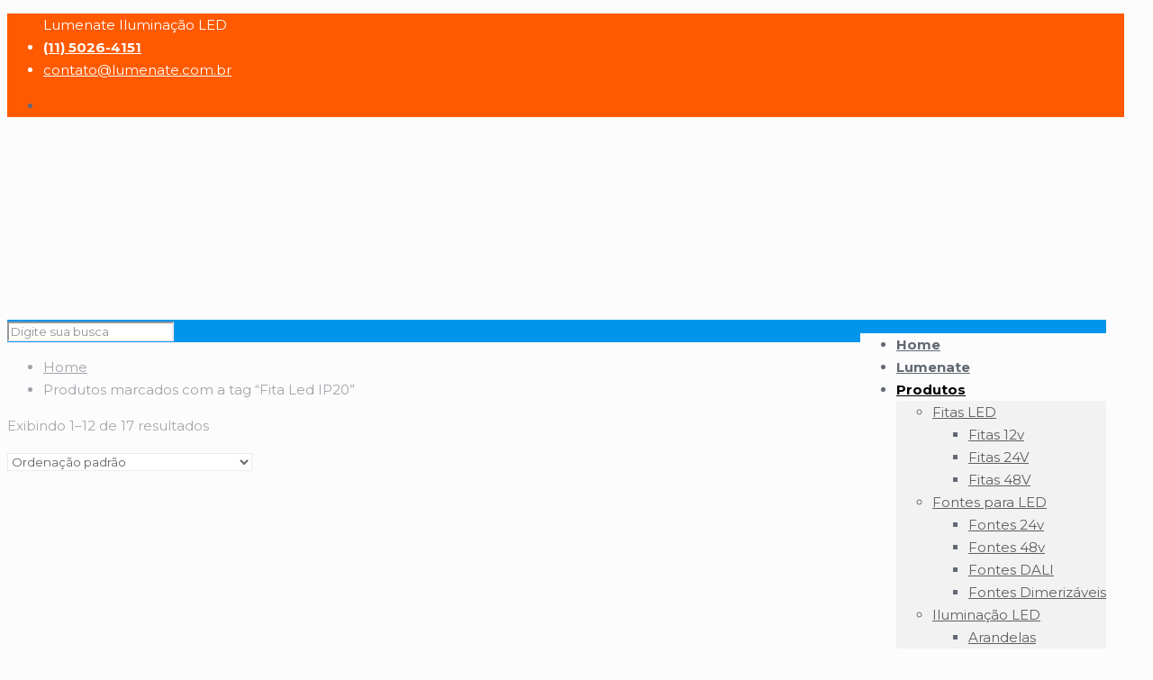

--- FILE ---
content_type: text/html; charset=UTF-8
request_url: https://www.lumenate.com.br/produto-tag/fita-led-ip20/
body_size: 49064
content:
<!DOCTYPE html>
<html lang="pt-BR" prefix="og: https://ogp.me/ns#" class="no-js" itemscope itemtype="https://schema.org/WebPage">

<head><meta charset="UTF-8" /><script>if(navigator.userAgent.match(/MSIE|Internet Explorer/i)||navigator.userAgent.match(/Trident\/7\..*?rv:11/i)){var href=document.location.href;if(!href.match(/[?&]nowprocket/)){if(href.indexOf("?")==-1){if(href.indexOf("#")==-1){document.location.href=href+"?nowprocket=1"}else{document.location.href=href.replace("#","?nowprocket=1#")}}else{if(href.indexOf("#")==-1){document.location.href=href+"&nowprocket=1"}else{document.location.href=href.replace("#","&nowprocket=1#")}}}}</script><script>(()=>{class RocketLazyLoadScripts{constructor(){this.v="2.0.4",this.userEvents=["keydown","keyup","mousedown","mouseup","mousemove","mouseover","mouseout","touchmove","touchstart","touchend","touchcancel","wheel","click","dblclick","input"],this.attributeEvents=["onblur","onclick","oncontextmenu","ondblclick","onfocus","onmousedown","onmouseenter","onmouseleave","onmousemove","onmouseout","onmouseover","onmouseup","onmousewheel","onscroll","onsubmit"]}async t(){this.i(),this.o(),/iP(ad|hone)/.test(navigator.userAgent)&&this.h(),this.u(),this.l(this),this.m(),this.k(this),this.p(this),this._(),await Promise.all([this.R(),this.L()]),this.lastBreath=Date.now(),this.S(this),this.P(),this.D(),this.O(),this.M(),await this.C(this.delayedScripts.normal),await this.C(this.delayedScripts.defer),await this.C(this.delayedScripts.async),await this.T(),await this.F(),await this.j(),await this.A(),window.dispatchEvent(new Event("rocket-allScriptsLoaded")),this.everythingLoaded=!0,this.lastTouchEnd&&await new Promise(t=>setTimeout(t,500-Date.now()+this.lastTouchEnd)),this.I(),this.H(),this.U(),this.W()}i(){this.CSPIssue=sessionStorage.getItem("rocketCSPIssue"),document.addEventListener("securitypolicyviolation",t=>{this.CSPIssue||"script-src-elem"!==t.violatedDirective||"data"!==t.blockedURI||(this.CSPIssue=!0,sessionStorage.setItem("rocketCSPIssue",!0))},{isRocket:!0})}o(){window.addEventListener("pageshow",t=>{this.persisted=t.persisted,this.realWindowLoadedFired=!0},{isRocket:!0}),window.addEventListener("pagehide",()=>{this.onFirstUserAction=null},{isRocket:!0})}h(){let t;function e(e){t=e}window.addEventListener("touchstart",e,{isRocket:!0}),window.addEventListener("touchend",function i(o){o.changedTouches[0]&&t.changedTouches[0]&&Math.abs(o.changedTouches[0].pageX-t.changedTouches[0].pageX)<10&&Math.abs(o.changedTouches[0].pageY-t.changedTouches[0].pageY)<10&&o.timeStamp-t.timeStamp<200&&(window.removeEventListener("touchstart",e,{isRocket:!0}),window.removeEventListener("touchend",i,{isRocket:!0}),"INPUT"===o.target.tagName&&"text"===o.target.type||(o.target.dispatchEvent(new TouchEvent("touchend",{target:o.target,bubbles:!0})),o.target.dispatchEvent(new MouseEvent("mouseover",{target:o.target,bubbles:!0})),o.target.dispatchEvent(new PointerEvent("click",{target:o.target,bubbles:!0,cancelable:!0,detail:1,clientX:o.changedTouches[0].clientX,clientY:o.changedTouches[0].clientY})),event.preventDefault()))},{isRocket:!0})}q(t){this.userActionTriggered||("mousemove"!==t.type||this.firstMousemoveIgnored?"keyup"===t.type||"mouseover"===t.type||"mouseout"===t.type||(this.userActionTriggered=!0,this.onFirstUserAction&&this.onFirstUserAction()):this.firstMousemoveIgnored=!0),"click"===t.type&&t.preventDefault(),t.stopPropagation(),t.stopImmediatePropagation(),"touchstart"===this.lastEvent&&"touchend"===t.type&&(this.lastTouchEnd=Date.now()),"click"===t.type&&(this.lastTouchEnd=0),this.lastEvent=t.type,t.composedPath&&t.composedPath()[0].getRootNode()instanceof ShadowRoot&&(t.rocketTarget=t.composedPath()[0]),this.savedUserEvents.push(t)}u(){this.savedUserEvents=[],this.userEventHandler=this.q.bind(this),this.userEvents.forEach(t=>window.addEventListener(t,this.userEventHandler,{passive:!1,isRocket:!0})),document.addEventListener("visibilitychange",this.userEventHandler,{isRocket:!0})}U(){this.userEvents.forEach(t=>window.removeEventListener(t,this.userEventHandler,{passive:!1,isRocket:!0})),document.removeEventListener("visibilitychange",this.userEventHandler,{isRocket:!0}),this.savedUserEvents.forEach(t=>{(t.rocketTarget||t.target).dispatchEvent(new window[t.constructor.name](t.type,t))})}m(){const t="return false",e=Array.from(this.attributeEvents,t=>"data-rocket-"+t),i="["+this.attributeEvents.join("],[")+"]",o="[data-rocket-"+this.attributeEvents.join("],[data-rocket-")+"]",s=(e,i,o)=>{o&&o!==t&&(e.setAttribute("data-rocket-"+i,o),e["rocket"+i]=new Function("event",o),e.setAttribute(i,t))};new MutationObserver(t=>{for(const n of t)"attributes"===n.type&&(n.attributeName.startsWith("data-rocket-")||this.everythingLoaded?n.attributeName.startsWith("data-rocket-")&&this.everythingLoaded&&this.N(n.target,n.attributeName.substring(12)):s(n.target,n.attributeName,n.target.getAttribute(n.attributeName))),"childList"===n.type&&n.addedNodes.forEach(t=>{if(t.nodeType===Node.ELEMENT_NODE)if(this.everythingLoaded)for(const i of[t,...t.querySelectorAll(o)])for(const t of i.getAttributeNames())e.includes(t)&&this.N(i,t.substring(12));else for(const e of[t,...t.querySelectorAll(i)])for(const t of e.getAttributeNames())this.attributeEvents.includes(t)&&s(e,t,e.getAttribute(t))})}).observe(document,{subtree:!0,childList:!0,attributeFilter:[...this.attributeEvents,...e]})}I(){this.attributeEvents.forEach(t=>{document.querySelectorAll("[data-rocket-"+t+"]").forEach(e=>{this.N(e,t)})})}N(t,e){const i=t.getAttribute("data-rocket-"+e);i&&(t.setAttribute(e,i),t.removeAttribute("data-rocket-"+e))}k(t){Object.defineProperty(HTMLElement.prototype,"onclick",{get(){return this.rocketonclick||null},set(e){this.rocketonclick=e,this.setAttribute(t.everythingLoaded?"onclick":"data-rocket-onclick","this.rocketonclick(event)")}})}S(t){function e(e,i){let o=e[i];e[i]=null,Object.defineProperty(e,i,{get:()=>o,set(s){t.everythingLoaded?o=s:e["rocket"+i]=o=s}})}e(document,"onreadystatechange"),e(window,"onload"),e(window,"onpageshow");try{Object.defineProperty(document,"readyState",{get:()=>t.rocketReadyState,set(e){t.rocketReadyState=e},configurable:!0}),document.readyState="loading"}catch(t){console.log("WPRocket DJE readyState conflict, bypassing")}}l(t){this.originalAddEventListener=EventTarget.prototype.addEventListener,this.originalRemoveEventListener=EventTarget.prototype.removeEventListener,this.savedEventListeners=[],EventTarget.prototype.addEventListener=function(e,i,o){o&&o.isRocket||!t.B(e,this)&&!t.userEvents.includes(e)||t.B(e,this)&&!t.userActionTriggered||e.startsWith("rocket-")||t.everythingLoaded?t.originalAddEventListener.call(this,e,i,o):(t.savedEventListeners.push({target:this,remove:!1,type:e,func:i,options:o}),"mouseenter"!==e&&"mouseleave"!==e||t.originalAddEventListener.call(this,e,t.savedUserEvents.push,o))},EventTarget.prototype.removeEventListener=function(e,i,o){o&&o.isRocket||!t.B(e,this)&&!t.userEvents.includes(e)||t.B(e,this)&&!t.userActionTriggered||e.startsWith("rocket-")||t.everythingLoaded?t.originalRemoveEventListener.call(this,e,i,o):t.savedEventListeners.push({target:this,remove:!0,type:e,func:i,options:o})}}J(t,e){this.savedEventListeners=this.savedEventListeners.filter(i=>{let o=i.type,s=i.target||window;return e!==o||t!==s||(this.B(o,s)&&(i.type="rocket-"+o),this.$(i),!1)})}H(){EventTarget.prototype.addEventListener=this.originalAddEventListener,EventTarget.prototype.removeEventListener=this.originalRemoveEventListener,this.savedEventListeners.forEach(t=>this.$(t))}$(t){t.remove?this.originalRemoveEventListener.call(t.target,t.type,t.func,t.options):this.originalAddEventListener.call(t.target,t.type,t.func,t.options)}p(t){let e;function i(e){return t.everythingLoaded?e:e.split(" ").map(t=>"load"===t||t.startsWith("load.")?"rocket-jquery-load":t).join(" ")}function o(o){function s(e){const s=o.fn[e];o.fn[e]=o.fn.init.prototype[e]=function(){return this[0]===window&&t.userActionTriggered&&("string"==typeof arguments[0]||arguments[0]instanceof String?arguments[0]=i(arguments[0]):"object"==typeof arguments[0]&&Object.keys(arguments[0]).forEach(t=>{const e=arguments[0][t];delete arguments[0][t],arguments[0][i(t)]=e})),s.apply(this,arguments),this}}if(o&&o.fn&&!t.allJQueries.includes(o)){const e={DOMContentLoaded:[],"rocket-DOMContentLoaded":[]};for(const t in e)document.addEventListener(t,()=>{e[t].forEach(t=>t())},{isRocket:!0});o.fn.ready=o.fn.init.prototype.ready=function(i){function s(){parseInt(o.fn.jquery)>2?setTimeout(()=>i.bind(document)(o)):i.bind(document)(o)}return"function"==typeof i&&(t.realDomReadyFired?!t.userActionTriggered||t.fauxDomReadyFired?s():e["rocket-DOMContentLoaded"].push(s):e.DOMContentLoaded.push(s)),o([])},s("on"),s("one"),s("off"),t.allJQueries.push(o)}e=o}t.allJQueries=[],o(window.jQuery),Object.defineProperty(window,"jQuery",{get:()=>e,set(t){o(t)}})}P(){const t=new Map;document.write=document.writeln=function(e){const i=document.currentScript,o=document.createRange(),s=i.parentElement;let n=t.get(i);void 0===n&&(n=i.nextSibling,t.set(i,n));const c=document.createDocumentFragment();o.setStart(c,0),c.appendChild(o.createContextualFragment(e)),s.insertBefore(c,n)}}async R(){return new Promise(t=>{this.userActionTriggered?t():this.onFirstUserAction=t})}async L(){return new Promise(t=>{document.addEventListener("DOMContentLoaded",()=>{this.realDomReadyFired=!0,t()},{isRocket:!0})})}async j(){return this.realWindowLoadedFired?Promise.resolve():new Promise(t=>{window.addEventListener("load",t,{isRocket:!0})})}M(){this.pendingScripts=[];this.scriptsMutationObserver=new MutationObserver(t=>{for(const e of t)e.addedNodes.forEach(t=>{"SCRIPT"!==t.tagName||t.noModule||t.isWPRocket||this.pendingScripts.push({script:t,promise:new Promise(e=>{const i=()=>{const i=this.pendingScripts.findIndex(e=>e.script===t);i>=0&&this.pendingScripts.splice(i,1),e()};t.addEventListener("load",i,{isRocket:!0}),t.addEventListener("error",i,{isRocket:!0}),setTimeout(i,1e3)})})})}),this.scriptsMutationObserver.observe(document,{childList:!0,subtree:!0})}async F(){await this.X(),this.pendingScripts.length?(await this.pendingScripts[0].promise,await this.F()):this.scriptsMutationObserver.disconnect()}D(){this.delayedScripts={normal:[],async:[],defer:[]},document.querySelectorAll("script[type$=rocketlazyloadscript]").forEach(t=>{t.hasAttribute("data-rocket-src")?t.hasAttribute("async")&&!1!==t.async?this.delayedScripts.async.push(t):t.hasAttribute("defer")&&!1!==t.defer||"module"===t.getAttribute("data-rocket-type")?this.delayedScripts.defer.push(t):this.delayedScripts.normal.push(t):this.delayedScripts.normal.push(t)})}async _(){await this.L();let t=[];document.querySelectorAll("script[type$=rocketlazyloadscript][data-rocket-src]").forEach(e=>{let i=e.getAttribute("data-rocket-src");if(i&&!i.startsWith("data:")){i.startsWith("//")&&(i=location.protocol+i);try{const o=new URL(i).origin;o!==location.origin&&t.push({src:o,crossOrigin:e.crossOrigin||"module"===e.getAttribute("data-rocket-type")})}catch(t){}}}),t=[...new Map(t.map(t=>[JSON.stringify(t),t])).values()],this.Y(t,"preconnect")}async G(t){if(await this.K(),!0!==t.noModule||!("noModule"in HTMLScriptElement.prototype))return new Promise(e=>{let i;function o(){(i||t).setAttribute("data-rocket-status","executed"),e()}try{if(navigator.userAgent.includes("Firefox/")||""===navigator.vendor||this.CSPIssue)i=document.createElement("script"),[...t.attributes].forEach(t=>{let e=t.nodeName;"type"!==e&&("data-rocket-type"===e&&(e="type"),"data-rocket-src"===e&&(e="src"),i.setAttribute(e,t.nodeValue))}),t.text&&(i.text=t.text),t.nonce&&(i.nonce=t.nonce),i.hasAttribute("src")?(i.addEventListener("load",o,{isRocket:!0}),i.addEventListener("error",()=>{i.setAttribute("data-rocket-status","failed-network"),e()},{isRocket:!0}),setTimeout(()=>{i.isConnected||e()},1)):(i.text=t.text,o()),i.isWPRocket=!0,t.parentNode.replaceChild(i,t);else{const i=t.getAttribute("data-rocket-type"),s=t.getAttribute("data-rocket-src");i?(t.type=i,t.removeAttribute("data-rocket-type")):t.removeAttribute("type"),t.addEventListener("load",o,{isRocket:!0}),t.addEventListener("error",i=>{this.CSPIssue&&i.target.src.startsWith("data:")?(console.log("WPRocket: CSP fallback activated"),t.removeAttribute("src"),this.G(t).then(e)):(t.setAttribute("data-rocket-status","failed-network"),e())},{isRocket:!0}),s?(t.fetchPriority="high",t.removeAttribute("data-rocket-src"),t.src=s):t.src="data:text/javascript;base64,"+window.btoa(unescape(encodeURIComponent(t.text)))}}catch(i){t.setAttribute("data-rocket-status","failed-transform"),e()}});t.setAttribute("data-rocket-status","skipped")}async C(t){const e=t.shift();return e?(e.isConnected&&await this.G(e),this.C(t)):Promise.resolve()}O(){this.Y([...this.delayedScripts.normal,...this.delayedScripts.defer,...this.delayedScripts.async],"preload")}Y(t,e){this.trash=this.trash||[];let i=!0;var o=document.createDocumentFragment();t.forEach(t=>{const s=t.getAttribute&&t.getAttribute("data-rocket-src")||t.src;if(s&&!s.startsWith("data:")){const n=document.createElement("link");n.href=s,n.rel=e,"preconnect"!==e&&(n.as="script",n.fetchPriority=i?"high":"low"),t.getAttribute&&"module"===t.getAttribute("data-rocket-type")&&(n.crossOrigin=!0),t.crossOrigin&&(n.crossOrigin=t.crossOrigin),t.integrity&&(n.integrity=t.integrity),t.nonce&&(n.nonce=t.nonce),o.appendChild(n),this.trash.push(n),i=!1}}),document.head.appendChild(o)}W(){this.trash.forEach(t=>t.remove())}async T(){try{document.readyState="interactive"}catch(t){}this.fauxDomReadyFired=!0;try{await this.K(),this.J(document,"readystatechange"),document.dispatchEvent(new Event("rocket-readystatechange")),await this.K(),document.rocketonreadystatechange&&document.rocketonreadystatechange(),await this.K(),this.J(document,"DOMContentLoaded"),document.dispatchEvent(new Event("rocket-DOMContentLoaded")),await this.K(),this.J(window,"DOMContentLoaded"),window.dispatchEvent(new Event("rocket-DOMContentLoaded"))}catch(t){console.error(t)}}async A(){try{document.readyState="complete"}catch(t){}try{await this.K(),this.J(document,"readystatechange"),document.dispatchEvent(new Event("rocket-readystatechange")),await this.K(),document.rocketonreadystatechange&&document.rocketonreadystatechange(),await this.K(),this.J(window,"load"),window.dispatchEvent(new Event("rocket-load")),await this.K(),window.rocketonload&&window.rocketonload(),await this.K(),this.allJQueries.forEach(t=>t(window).trigger("rocket-jquery-load")),await this.K(),this.J(window,"pageshow");const t=new Event("rocket-pageshow");t.persisted=this.persisted,window.dispatchEvent(t),await this.K(),window.rocketonpageshow&&window.rocketonpageshow({persisted:this.persisted})}catch(t){console.error(t)}}async K(){Date.now()-this.lastBreath>45&&(await this.X(),this.lastBreath=Date.now())}async X(){return document.hidden?new Promise(t=>setTimeout(t)):new Promise(t=>requestAnimationFrame(t))}B(t,e){return e===document&&"readystatechange"===t||(e===document&&"DOMContentLoaded"===t||(e===window&&"DOMContentLoaded"===t||(e===window&&"load"===t||e===window&&"pageshow"===t)))}static run(){(new RocketLazyLoadScripts).t()}}RocketLazyLoadScripts.run()})();</script>


<script data-cfasync="false" data-no-defer="1" data-no-minify="1" data-no-optimize="1">var ewww_webp_supported=!1;function check_webp_feature(A,e){var w;e=void 0!==e?e:function(){},ewww_webp_supported?e(ewww_webp_supported):((w=new Image).onload=function(){ewww_webp_supported=0<w.width&&0<w.height,e&&e(ewww_webp_supported)},w.onerror=function(){e&&e(!1)},w.src="data:image/webp;base64,"+{alpha:"UklGRkoAAABXRUJQVlA4WAoAAAAQAAAAAAAAAAAAQUxQSAwAAAARBxAR/Q9ERP8DAABWUDggGAAAABQBAJ0BKgEAAQAAAP4AAA3AAP7mtQAAAA=="}[A])}check_webp_feature("alpha");</script><script data-cfasync="false" data-no-defer="1" data-no-minify="1" data-no-optimize="1">var Arrive=function(c,w){"use strict";if(c.MutationObserver&&"undefined"!=typeof HTMLElement){var r,a=0,u=(r=HTMLElement.prototype.matches||HTMLElement.prototype.webkitMatchesSelector||HTMLElement.prototype.mozMatchesSelector||HTMLElement.prototype.msMatchesSelector,{matchesSelector:function(e,t){return e instanceof HTMLElement&&r.call(e,t)},addMethod:function(e,t,r){var a=e[t];e[t]=function(){return r.length==arguments.length?r.apply(this,arguments):"function"==typeof a?a.apply(this,arguments):void 0}},callCallbacks:function(e,t){t&&t.options.onceOnly&&1==t.firedElems.length&&(e=[e[0]]);for(var r,a=0;r=e[a];a++)r&&r.callback&&r.callback.call(r.elem,r.elem);t&&t.options.onceOnly&&1==t.firedElems.length&&t.me.unbindEventWithSelectorAndCallback.call(t.target,t.selector,t.callback)},checkChildNodesRecursively:function(e,t,r,a){for(var i,n=0;i=e[n];n++)r(i,t,a)&&a.push({callback:t.callback,elem:i}),0<i.childNodes.length&&u.checkChildNodesRecursively(i.childNodes,t,r,a)},mergeArrays:function(e,t){var r,a={};for(r in e)e.hasOwnProperty(r)&&(a[r]=e[r]);for(r in t)t.hasOwnProperty(r)&&(a[r]=t[r]);return a},toElementsArray:function(e){return e=void 0!==e&&("number"!=typeof e.length||e===c)?[e]:e}}),e=(l.prototype.addEvent=function(e,t,r,a){a={target:e,selector:t,options:r,callback:a,firedElems:[]};return this._beforeAdding&&this._beforeAdding(a),this._eventsBucket.push(a),a},l.prototype.removeEvent=function(e){for(var t,r=this._eventsBucket.length-1;t=this._eventsBucket[r];r--)e(t)&&(this._beforeRemoving&&this._beforeRemoving(t),(t=this._eventsBucket.splice(r,1))&&t.length&&(t[0].callback=null))},l.prototype.beforeAdding=function(e){this._beforeAdding=e},l.prototype.beforeRemoving=function(e){this._beforeRemoving=e},l),t=function(i,n){var o=new e,l=this,s={fireOnAttributesModification:!1};return o.beforeAdding(function(t){var e=t.target;e!==c.document&&e!==c||(e=document.getElementsByTagName("html")[0]);var r=new MutationObserver(function(e){n.call(this,e,t)}),a=i(t.options);r.observe(e,a),t.observer=r,t.me=l}),o.beforeRemoving(function(e){e.observer.disconnect()}),this.bindEvent=function(e,t,r){t=u.mergeArrays(s,t);for(var a=u.toElementsArray(this),i=0;i<a.length;i++)o.addEvent(a[i],e,t,r)},this.unbindEvent=function(){var r=u.toElementsArray(this);o.removeEvent(function(e){for(var t=0;t<r.length;t++)if(this===w||e.target===r[t])return!0;return!1})},this.unbindEventWithSelectorOrCallback=function(r){var a=u.toElementsArray(this),i=r,e="function"==typeof r?function(e){for(var t=0;t<a.length;t++)if((this===w||e.target===a[t])&&e.callback===i)return!0;return!1}:function(e){for(var t=0;t<a.length;t++)if((this===w||e.target===a[t])&&e.selector===r)return!0;return!1};o.removeEvent(e)},this.unbindEventWithSelectorAndCallback=function(r,a){var i=u.toElementsArray(this);o.removeEvent(function(e){for(var t=0;t<i.length;t++)if((this===w||e.target===i[t])&&e.selector===r&&e.callback===a)return!0;return!1})},this},i=new function(){var s={fireOnAttributesModification:!1,onceOnly:!1,existing:!1};function n(e,t,r){return!(!u.matchesSelector(e,t.selector)||(e._id===w&&(e._id=a++),-1!=t.firedElems.indexOf(e._id)))&&(t.firedElems.push(e._id),!0)}var c=(i=new t(function(e){var t={attributes:!1,childList:!0,subtree:!0};return e.fireOnAttributesModification&&(t.attributes=!0),t},function(e,i){e.forEach(function(e){var t=e.addedNodes,r=e.target,a=[];null!==t&&0<t.length?u.checkChildNodesRecursively(t,i,n,a):"attributes"===e.type&&n(r,i)&&a.push({callback:i.callback,elem:r}),u.callCallbacks(a,i)})})).bindEvent;return i.bindEvent=function(e,t,r){t=void 0===r?(r=t,s):u.mergeArrays(s,t);var a=u.toElementsArray(this);if(t.existing){for(var i=[],n=0;n<a.length;n++)for(var o=a[n].querySelectorAll(e),l=0;l<o.length;l++)i.push({callback:r,elem:o[l]});if(t.onceOnly&&i.length)return r.call(i[0].elem,i[0].elem);setTimeout(u.callCallbacks,1,i)}c.call(this,e,t,r)},i},o=new function(){var a={};function i(e,t){return u.matchesSelector(e,t.selector)}var n=(o=new t(function(){return{childList:!0,subtree:!0}},function(e,r){e.forEach(function(e){var t=e.removedNodes,e=[];null!==t&&0<t.length&&u.checkChildNodesRecursively(t,r,i,e),u.callCallbacks(e,r)})})).bindEvent;return o.bindEvent=function(e,t,r){t=void 0===r?(r=t,a):u.mergeArrays(a,t),n.call(this,e,t,r)},o};d(HTMLElement.prototype),d(NodeList.prototype),d(HTMLCollection.prototype),d(HTMLDocument.prototype),d(Window.prototype);var n={};return s(i,n,"unbindAllArrive"),s(o,n,"unbindAllLeave"),n}function l(){this._eventsBucket=[],this._beforeAdding=null,this._beforeRemoving=null}function s(e,t,r){u.addMethod(t,r,e.unbindEvent),u.addMethod(t,r,e.unbindEventWithSelectorOrCallback),u.addMethod(t,r,e.unbindEventWithSelectorAndCallback)}function d(e){e.arrive=i.bindEvent,s(i,e,"unbindArrive"),e.leave=o.bindEvent,s(o,e,"unbindLeave")}}(window,void 0),ewww_webp_supported=!1;function check_webp_feature(e,t){var r;ewww_webp_supported?t(ewww_webp_supported):((r=new Image).onload=function(){ewww_webp_supported=0<r.width&&0<r.height,t(ewww_webp_supported)},r.onerror=function(){t(!1)},r.src="data:image/webp;base64,"+{alpha:"UklGRkoAAABXRUJQVlA4WAoAAAAQAAAAAAAAAAAAQUxQSAwAAAARBxAR/Q9ERP8DAABWUDggGAAAABQBAJ0BKgEAAQAAAP4AAA3AAP7mtQAAAA==",animation:"UklGRlIAAABXRUJQVlA4WAoAAAASAAAAAAAAAAAAQU5JTQYAAAD/////AABBTk1GJgAAAAAAAAAAAAAAAAAAAGQAAABWUDhMDQAAAC8AAAAQBxAREYiI/gcA"}[e])}function ewwwLoadImages(e){if(e){for(var t=document.querySelectorAll(".batch-image img, .image-wrapper a, .ngg-pro-masonry-item a, .ngg-galleria-offscreen-seo-wrapper a"),r=0,a=t.length;r<a;r++)ewwwAttr(t[r],"data-src",t[r].getAttribute("data-webp")),ewwwAttr(t[r],"data-thumbnail",t[r].getAttribute("data-webp-thumbnail"));for(var i=document.querySelectorAll("div.woocommerce-product-gallery__image"),r=0,a=i.length;r<a;r++)ewwwAttr(i[r],"data-thumb",i[r].getAttribute("data-webp-thumb"))}for(var n=document.querySelectorAll("video"),r=0,a=n.length;r<a;r++)ewwwAttr(n[r],"poster",e?n[r].getAttribute("data-poster-webp"):n[r].getAttribute("data-poster-image"));for(var o,l=document.querySelectorAll("img.ewww_webp_lazy_load"),r=0,a=l.length;r<a;r++)e&&(ewwwAttr(l[r],"data-lazy-srcset",l[r].getAttribute("data-lazy-srcset-webp")),ewwwAttr(l[r],"data-srcset",l[r].getAttribute("data-srcset-webp")),ewwwAttr(l[r],"data-lazy-src",l[r].getAttribute("data-lazy-src-webp")),ewwwAttr(l[r],"data-src",l[r].getAttribute("data-src-webp")),ewwwAttr(l[r],"data-orig-file",l[r].getAttribute("data-webp-orig-file")),ewwwAttr(l[r],"data-medium-file",l[r].getAttribute("data-webp-medium-file")),ewwwAttr(l[r],"data-large-file",l[r].getAttribute("data-webp-large-file")),null!=(o=l[r].getAttribute("srcset"))&&!1!==o&&o.includes("R0lGOD")&&ewwwAttr(l[r],"src",l[r].getAttribute("data-lazy-src-webp"))),l[r].className=l[r].className.replace(/\bewww_webp_lazy_load\b/,"");for(var s=document.querySelectorAll(".ewww_webp"),r=0,a=s.length;r<a;r++)e?(ewwwAttr(s[r],"srcset",s[r].getAttribute("data-srcset-webp")),ewwwAttr(s[r],"src",s[r].getAttribute("data-src-webp")),ewwwAttr(s[r],"data-orig-file",s[r].getAttribute("data-webp-orig-file")),ewwwAttr(s[r],"data-medium-file",s[r].getAttribute("data-webp-medium-file")),ewwwAttr(s[r],"data-large-file",s[r].getAttribute("data-webp-large-file")),ewwwAttr(s[r],"data-large_image",s[r].getAttribute("data-webp-large_image")),ewwwAttr(s[r],"data-src",s[r].getAttribute("data-webp-src"))):(ewwwAttr(s[r],"srcset",s[r].getAttribute("data-srcset-img")),ewwwAttr(s[r],"src",s[r].getAttribute("data-src-img"))),s[r].className=s[r].className.replace(/\bewww_webp\b/,"ewww_webp_loaded");window.jQuery&&jQuery.fn.isotope&&jQuery.fn.imagesLoaded&&(jQuery(".fusion-posts-container-infinite").imagesLoaded(function(){jQuery(".fusion-posts-container-infinite").hasClass("isotope")&&jQuery(".fusion-posts-container-infinite").isotope()}),jQuery(".fusion-portfolio:not(.fusion-recent-works) .fusion-portfolio-wrapper").imagesLoaded(function(){jQuery(".fusion-portfolio:not(.fusion-recent-works) .fusion-portfolio-wrapper").isotope()}))}function ewwwWebPInit(e){ewwwLoadImages(e),ewwwNggLoadGalleries(e),document.arrive(".ewww_webp",function(){ewwwLoadImages(e)}),document.arrive(".ewww_webp_lazy_load",function(){ewwwLoadImages(e)}),document.arrive("videos",function(){ewwwLoadImages(e)}),"loading"==document.readyState?document.addEventListener("DOMContentLoaded",ewwwJSONParserInit):("undefined"!=typeof galleries&&ewwwNggParseGalleries(e),ewwwWooParseVariations(e))}function ewwwAttr(e,t,r){null!=r&&!1!==r&&e.setAttribute(t,r)}function ewwwJSONParserInit(){"undefined"!=typeof galleries&&check_webp_feature("alpha",ewwwNggParseGalleries),check_webp_feature("alpha",ewwwWooParseVariations)}function ewwwWooParseVariations(e){if(e)for(var t=document.querySelectorAll("form.variations_form"),r=0,a=t.length;r<a;r++){var i=t[r].getAttribute("data-product_variations"),n=!1;try{for(var o in i=JSON.parse(i))void 0!==i[o]&&void 0!==i[o].image&&(void 0!==i[o].image.src_webp&&(i[o].image.src=i[o].image.src_webp,n=!0),void 0!==i[o].image.srcset_webp&&(i[o].image.srcset=i[o].image.srcset_webp,n=!0),void 0!==i[o].image.full_src_webp&&(i[o].image.full_src=i[o].image.full_src_webp,n=!0),void 0!==i[o].image.gallery_thumbnail_src_webp&&(i[o].image.gallery_thumbnail_src=i[o].image.gallery_thumbnail_src_webp,n=!0),void 0!==i[o].image.thumb_src_webp&&(i[o].image.thumb_src=i[o].image.thumb_src_webp,n=!0));n&&ewwwAttr(t[r],"data-product_variations",JSON.stringify(i))}catch(e){}}}function ewwwNggParseGalleries(e){if(e)for(var t in galleries){var r=galleries[t];galleries[t].images_list=ewwwNggParseImageList(r.images_list)}}function ewwwNggLoadGalleries(e){e&&document.addEventListener("ngg.galleria.themeadded",function(e,t){window.ngg_galleria._create_backup=window.ngg_galleria.create,window.ngg_galleria.create=function(e,t){var r=$(e).data("id");return galleries["gallery_"+r].images_list=ewwwNggParseImageList(galleries["gallery_"+r].images_list),window.ngg_galleria._create_backup(e,t)}})}function ewwwNggParseImageList(e){for(var t in e){var r=e[t];if(void 0!==r["image-webp"]&&(e[t].image=r["image-webp"],delete e[t]["image-webp"]),void 0!==r["thumb-webp"]&&(e[t].thumb=r["thumb-webp"],delete e[t]["thumb-webp"]),void 0!==r.full_image_webp&&(e[t].full_image=r.full_image_webp,delete e[t].full_image_webp),void 0!==r.srcsets)for(var a in r.srcsets)nggSrcset=r.srcsets[a],void 0!==r.srcsets[a+"-webp"]&&(e[t].srcsets[a]=r.srcsets[a+"-webp"],delete e[t].srcsets[a+"-webp"]);if(void 0!==r.full_srcsets)for(var i in r.full_srcsets)nggFSrcset=r.full_srcsets[i],void 0!==r.full_srcsets[i+"-webp"]&&(e[t].full_srcsets[i]=r.full_srcsets[i+"-webp"],delete e[t].full_srcsets[i+"-webp"])}return e}check_webp_feature("alpha",ewwwWebPInit);</script><meta name="description" content="A Lumenate Iluminação LED oferece toda linha de Perfis Fita Led, Fitas Led, Bulbo Dimerizável, Fonte Drivers. Confira nossos produtos."/>
<meta name="keywords" content="produtos, lustres, pendentes, perfil fita led, perfil silicone flex, fonte drivers, lluminária skyline, iluminação led, perfil embutir, perfil sobrepor, fita led digital endereçável, fitas led rgb, fitas led rgbw, no frame, pendentes, fitas 12v, fitas 24v, fitas 48v, fitas neon, IRC&gt;98, fonte drivers blindados, fonte drivers dimerizável, fonte drivers slim, fonte drivers 12v, fonte drivers 24v, fonte drivers 48v, iluminação linear LED, fita LED flexível, perfil de alumínio LED, LED strip lights, driver de corrente constante, luminárias lineares, LED tape lights, difusor de perfil LED, LED ribbon lights, barra de luz LED, conectores de fita LED, iluminação embutida LED, controlador LED, iluminação indireta, montagem em superfície LED, canal de LED, fita de diodo emissor de luz, faixa de luz LED, perfil de montagem LED, fita LED RGB, iluminação de cove, iluminação de escada LED, fita LED impermeável, projetos de iluminação linear, LED neon flex"/>
<link rel="alternate" hreflang="pt-BR" href="https://www.lumenate.com.br/produto-tag/fita-led-ip20/"/>

<!-- Google Tag Manager for WordPress by gtm4wp.com -->
<script data-cfasync="false" data-pagespeed-no-defer>
	var gtm4wp_datalayer_name = "dataLayer";
	var dataLayer = dataLayer || [];
</script>
<!-- End Google Tag Manager for WordPress by gtm4wp.com --><meta name="format-detection" content="telephone=no">
<meta name="viewport" content="width=device-width, initial-scale=1, maximum-scale=1" />
<link rel="shortcut icon" href="https://www.lumenate.com.br/favicon.ico" type="image/x-icon" />
<link rel="apple-touch-icon" href="https://www.lumenate.com.br/wp-content/uploads/2023/03/apple-touch-icon.png" />

<!-- Otimização para mecanismos de pesquisa pelo Rank Math - https://rankmath.com/ -->
<title>Fita Led IP20 - Lumenate Iluminação LED</title>
<meta name="robots" content="follow, index, max-snippet:-1, max-video-preview:-1, max-image-preview:large"/>
<link rel="canonical" href="https://www.lumenate.com.br/produto-tag/fita-led-ip20/" />
<link rel="next" href="https://www.lumenate.com.br/produto-tag/fita-led-ip20/page/2/" />
<meta property="og:locale" content="pt_BR" />
<meta property="og:type" content="article" />
<meta property="og:title" content="Fita Led IP20 - Lumenate Iluminação LED" />
<meta property="og:url" content="https://www.lumenate.com.br/produto-tag/fita-led-ip20/" />
<meta property="og:site_name" content="Lumenate Iluminação LED" />
<meta property="og:image" content="https://www.lumenate.com.br/wp-content/uploads/2023/03/luminate-social.jpg" />
<meta property="og:image:secure_url" content="https://www.lumenate.com.br/wp-content/uploads/2023/03/luminate-social.jpg" />
<meta property="og:image:width" content="1200" />
<meta property="og:image:height" content="630" />
<meta property="og:image:type" content="image/jpeg" />
<meta name="twitter:card" content="summary_large_image" />
<meta name="twitter:title" content="Fita Led IP20 - Lumenate Iluminação LED" />
<meta name="twitter:image" content="https://www.lumenate.com.br/wp-content/uploads/2023/03/luminate-social.jpg" />
<meta name="twitter:label1" content="Produtos" />
<meta name="twitter:data1" content="17" />
<script type="application/ld+json" class="rank-math-schema">{"@context":"https://schema.org","@graph":[{"@type":"Organization","@id":"https://www.lumenate.com.br/#organization","name":"Lumenate Ilumina\u00e7\u00e3o LED"},{"@type":"WebSite","@id":"https://www.lumenate.com.br/#website","url":"https://www.lumenate.com.br","name":"Lumenate Ilumina\u00e7\u00e3o LED","alternateName":"Lumenate Ilumina\u00e7\u00e3o LED","publisher":{"@id":"https://www.lumenate.com.br/#organization"},"inLanguage":"pt-BR"},{"@type":"BreadcrumbList","@id":"https://www.lumenate.com.br/produto-tag/fita-led-ip20/#breadcrumb","itemListElement":[{"@type":"ListItem","position":"1","item":{"@id":"https://www.lumenate.com.br","name":"Home"}},{"@type":"ListItem","position":"2","item":{"@id":"https://www.lumenate.com.br/produto-tag/fita-led-ip20/","name":"Produtos marcados como &ldquo;Fita Led IP20&rdquo;"}}]},{"@type":"CollectionPage","@id":"https://www.lumenate.com.br/produto-tag/fita-led-ip20/#webpage","url":"https://www.lumenate.com.br/produto-tag/fita-led-ip20/","name":"Fita Led IP20 - Lumenate Ilumina\u00e7\u00e3o LED","isPartOf":{"@id":"https://www.lumenate.com.br/#website"},"inLanguage":"pt-BR","breadcrumb":{"@id":"https://www.lumenate.com.br/produto-tag/fita-led-ip20/#breadcrumb"}}]}</script>
<!-- /Plugin de SEO Rank Math para WordPress -->

<link rel='dns-prefetch' href='//fonts.googleapis.com' />
<link rel="alternate" type="application/rss+xml" title="Feed para Lumenate Iluminação LED &raquo;" href="https://www.lumenate.com.br/feed/" />
<link rel="alternate" type="application/rss+xml" title="Feed de comentários para Lumenate Iluminação LED &raquo;" href="https://www.lumenate.com.br/comments/feed/" />
<link rel="alternate" type="application/rss+xml" title="Feed para Lumenate Iluminação LED &raquo; Fita Led IP20 Tag" href="https://www.lumenate.com.br/produto-tag/fita-led-ip20/feed/" />
<style id='wp-img-auto-sizes-contain-inline-css' type='text/css'>
img:is([sizes=auto i],[sizes^="auto," i]){contain-intrinsic-size:3000px 1500px}
/*# sourceURL=wp-img-auto-sizes-contain-inline-css */
</style>
<link rel='stylesheet' id='twb-open-sans-css' href='https://fonts.googleapis.com/css?family=Open+Sans%3A300%2C400%2C500%2C600%2C700%2C800&#038;display=swap&#038;ver=6.9' type='text/css' media='all' />
<link data-minify="1" rel='stylesheet' id='twbbwg-global-css' href='https://www.lumenate.com.br/wp-content/cache/min/1/wp-content/plugins/photo-gallery/booster/assets/css/global.css?ver=1765372619' type='text/css' media='all' />
<link data-minify="1" rel='stylesheet' id='ht_ctc_main_css-css' href='https://www.lumenate.com.br/wp-content/cache/min/1/wp-content/plugins/click-to-chat-for-whatsapp/new/inc/assets/css/main.css?ver=1765372619' type='text/css' media='all' />
<style id='wp-emoji-styles-inline-css' type='text/css'>

	img.wp-smiley, img.emoji {
		display: inline !important;
		border: none !important;
		box-shadow: none !important;
		height: 1em !important;
		width: 1em !important;
		margin: 0 0.07em !important;
		vertical-align: -0.1em !important;
		background: none !important;
		padding: 0 !important;
	}
/*# sourceURL=wp-emoji-styles-inline-css */
</style>
<style id='wp-block-library-inline-css' type='text/css'>
:root{--wp-block-synced-color:#7a00df;--wp-block-synced-color--rgb:122,0,223;--wp-bound-block-color:var(--wp-block-synced-color);--wp-editor-canvas-background:#ddd;--wp-admin-theme-color:#007cba;--wp-admin-theme-color--rgb:0,124,186;--wp-admin-theme-color-darker-10:#006ba1;--wp-admin-theme-color-darker-10--rgb:0,107,160.5;--wp-admin-theme-color-darker-20:#005a87;--wp-admin-theme-color-darker-20--rgb:0,90,135;--wp-admin-border-width-focus:2px}@media (min-resolution:192dpi){:root{--wp-admin-border-width-focus:1.5px}}.wp-element-button{cursor:pointer}:root .has-very-light-gray-background-color{background-color:#eee}:root .has-very-dark-gray-background-color{background-color:#313131}:root .has-very-light-gray-color{color:#eee}:root .has-very-dark-gray-color{color:#313131}:root .has-vivid-green-cyan-to-vivid-cyan-blue-gradient-background{background:linear-gradient(135deg,#00d084,#0693e3)}:root .has-purple-crush-gradient-background{background:linear-gradient(135deg,#34e2e4,#4721fb 50%,#ab1dfe)}:root .has-hazy-dawn-gradient-background{background:linear-gradient(135deg,#faaca8,#dad0ec)}:root .has-subdued-olive-gradient-background{background:linear-gradient(135deg,#fafae1,#67a671)}:root .has-atomic-cream-gradient-background{background:linear-gradient(135deg,#fdd79a,#004a59)}:root .has-nightshade-gradient-background{background:linear-gradient(135deg,#330968,#31cdcf)}:root .has-midnight-gradient-background{background:linear-gradient(135deg,#020381,#2874fc)}:root{--wp--preset--font-size--normal:16px;--wp--preset--font-size--huge:42px}.has-regular-font-size{font-size:1em}.has-larger-font-size{font-size:2.625em}.has-normal-font-size{font-size:var(--wp--preset--font-size--normal)}.has-huge-font-size{font-size:var(--wp--preset--font-size--huge)}.has-text-align-center{text-align:center}.has-text-align-left{text-align:left}.has-text-align-right{text-align:right}.has-fit-text{white-space:nowrap!important}#end-resizable-editor-section{display:none}.aligncenter{clear:both}.items-justified-left{justify-content:flex-start}.items-justified-center{justify-content:center}.items-justified-right{justify-content:flex-end}.items-justified-space-between{justify-content:space-between}.screen-reader-text{border:0;clip-path:inset(50%);height:1px;margin:-1px;overflow:hidden;padding:0;position:absolute;width:1px;word-wrap:normal!important}.screen-reader-text:focus{background-color:#ddd;clip-path:none;color:#444;display:block;font-size:1em;height:auto;left:5px;line-height:normal;padding:15px 23px 14px;text-decoration:none;top:5px;width:auto;z-index:100000}html :where(.has-border-color){border-style:solid}html :where([style*=border-top-color]){border-top-style:solid}html :where([style*=border-right-color]){border-right-style:solid}html :where([style*=border-bottom-color]){border-bottom-style:solid}html :where([style*=border-left-color]){border-left-style:solid}html :where([style*=border-width]){border-style:solid}html :where([style*=border-top-width]){border-top-style:solid}html :where([style*=border-right-width]){border-right-style:solid}html :where([style*=border-bottom-width]){border-bottom-style:solid}html :where([style*=border-left-width]){border-left-style:solid}html :where(img[class*=wp-image-]){height:auto;max-width:100%}:where(figure){margin:0 0 1em}html :where(.is-position-sticky){--wp-admin--admin-bar--position-offset:var(--wp-admin--admin-bar--height,0px)}@media screen and (max-width:600px){html :where(.is-position-sticky){--wp-admin--admin-bar--position-offset:0px}}

/*# sourceURL=wp-block-library-inline-css */
</style><link data-minify="1" rel='stylesheet' id='wc-blocks-style-css' href='https://www.lumenate.com.br/wp-content/cache/min/1/wp-content/plugins/woocommerce/assets/client/blocks/wc-blocks.css?ver=1765372619' type='text/css' media='all' />
<style id='global-styles-inline-css' type='text/css'>
:root{--wp--preset--aspect-ratio--square: 1;--wp--preset--aspect-ratio--4-3: 4/3;--wp--preset--aspect-ratio--3-4: 3/4;--wp--preset--aspect-ratio--3-2: 3/2;--wp--preset--aspect-ratio--2-3: 2/3;--wp--preset--aspect-ratio--16-9: 16/9;--wp--preset--aspect-ratio--9-16: 9/16;--wp--preset--color--black: #000000;--wp--preset--color--cyan-bluish-gray: #abb8c3;--wp--preset--color--white: #ffffff;--wp--preset--color--pale-pink: #f78da7;--wp--preset--color--vivid-red: #cf2e2e;--wp--preset--color--luminous-vivid-orange: #ff6900;--wp--preset--color--luminous-vivid-amber: #fcb900;--wp--preset--color--light-green-cyan: #7bdcb5;--wp--preset--color--vivid-green-cyan: #00d084;--wp--preset--color--pale-cyan-blue: #8ed1fc;--wp--preset--color--vivid-cyan-blue: #0693e3;--wp--preset--color--vivid-purple: #9b51e0;--wp--preset--gradient--vivid-cyan-blue-to-vivid-purple: linear-gradient(135deg,rgb(6,147,227) 0%,rgb(155,81,224) 100%);--wp--preset--gradient--light-green-cyan-to-vivid-green-cyan: linear-gradient(135deg,rgb(122,220,180) 0%,rgb(0,208,130) 100%);--wp--preset--gradient--luminous-vivid-amber-to-luminous-vivid-orange: linear-gradient(135deg,rgb(252,185,0) 0%,rgb(255,105,0) 100%);--wp--preset--gradient--luminous-vivid-orange-to-vivid-red: linear-gradient(135deg,rgb(255,105,0) 0%,rgb(207,46,46) 100%);--wp--preset--gradient--very-light-gray-to-cyan-bluish-gray: linear-gradient(135deg,rgb(238,238,238) 0%,rgb(169,184,195) 100%);--wp--preset--gradient--cool-to-warm-spectrum: linear-gradient(135deg,rgb(74,234,220) 0%,rgb(151,120,209) 20%,rgb(207,42,186) 40%,rgb(238,44,130) 60%,rgb(251,105,98) 80%,rgb(254,248,76) 100%);--wp--preset--gradient--blush-light-purple: linear-gradient(135deg,rgb(255,206,236) 0%,rgb(152,150,240) 100%);--wp--preset--gradient--blush-bordeaux: linear-gradient(135deg,rgb(254,205,165) 0%,rgb(254,45,45) 50%,rgb(107,0,62) 100%);--wp--preset--gradient--luminous-dusk: linear-gradient(135deg,rgb(255,203,112) 0%,rgb(199,81,192) 50%,rgb(65,88,208) 100%);--wp--preset--gradient--pale-ocean: linear-gradient(135deg,rgb(255,245,203) 0%,rgb(182,227,212) 50%,rgb(51,167,181) 100%);--wp--preset--gradient--electric-grass: linear-gradient(135deg,rgb(202,248,128) 0%,rgb(113,206,126) 100%);--wp--preset--gradient--midnight: linear-gradient(135deg,rgb(2,3,129) 0%,rgb(40,116,252) 100%);--wp--preset--font-size--small: 13px;--wp--preset--font-size--medium: 20px;--wp--preset--font-size--large: 36px;--wp--preset--font-size--x-large: 42px;--wp--preset--spacing--20: 0.44rem;--wp--preset--spacing--30: 0.67rem;--wp--preset--spacing--40: 1rem;--wp--preset--spacing--50: 1.5rem;--wp--preset--spacing--60: 2.25rem;--wp--preset--spacing--70: 3.38rem;--wp--preset--spacing--80: 5.06rem;--wp--preset--shadow--natural: 6px 6px 9px rgba(0, 0, 0, 0.2);--wp--preset--shadow--deep: 12px 12px 50px rgba(0, 0, 0, 0.4);--wp--preset--shadow--sharp: 6px 6px 0px rgba(0, 0, 0, 0.2);--wp--preset--shadow--outlined: 6px 6px 0px -3px rgb(255, 255, 255), 6px 6px rgb(0, 0, 0);--wp--preset--shadow--crisp: 6px 6px 0px rgb(0, 0, 0);}:where(.is-layout-flex){gap: 0.5em;}:where(.is-layout-grid){gap: 0.5em;}body .is-layout-flex{display: flex;}.is-layout-flex{flex-wrap: wrap;align-items: center;}.is-layout-flex > :is(*, div){margin: 0;}body .is-layout-grid{display: grid;}.is-layout-grid > :is(*, div){margin: 0;}:where(.wp-block-columns.is-layout-flex){gap: 2em;}:where(.wp-block-columns.is-layout-grid){gap: 2em;}:where(.wp-block-post-template.is-layout-flex){gap: 1.25em;}:where(.wp-block-post-template.is-layout-grid){gap: 1.25em;}.has-black-color{color: var(--wp--preset--color--black) !important;}.has-cyan-bluish-gray-color{color: var(--wp--preset--color--cyan-bluish-gray) !important;}.has-white-color{color: var(--wp--preset--color--white) !important;}.has-pale-pink-color{color: var(--wp--preset--color--pale-pink) !important;}.has-vivid-red-color{color: var(--wp--preset--color--vivid-red) !important;}.has-luminous-vivid-orange-color{color: var(--wp--preset--color--luminous-vivid-orange) !important;}.has-luminous-vivid-amber-color{color: var(--wp--preset--color--luminous-vivid-amber) !important;}.has-light-green-cyan-color{color: var(--wp--preset--color--light-green-cyan) !important;}.has-vivid-green-cyan-color{color: var(--wp--preset--color--vivid-green-cyan) !important;}.has-pale-cyan-blue-color{color: var(--wp--preset--color--pale-cyan-blue) !important;}.has-vivid-cyan-blue-color{color: var(--wp--preset--color--vivid-cyan-blue) !important;}.has-vivid-purple-color{color: var(--wp--preset--color--vivid-purple) !important;}.has-black-background-color{background-color: var(--wp--preset--color--black) !important;}.has-cyan-bluish-gray-background-color{background-color: var(--wp--preset--color--cyan-bluish-gray) !important;}.has-white-background-color{background-color: var(--wp--preset--color--white) !important;}.has-pale-pink-background-color{background-color: var(--wp--preset--color--pale-pink) !important;}.has-vivid-red-background-color{background-color: var(--wp--preset--color--vivid-red) !important;}.has-luminous-vivid-orange-background-color{background-color: var(--wp--preset--color--luminous-vivid-orange) !important;}.has-luminous-vivid-amber-background-color{background-color: var(--wp--preset--color--luminous-vivid-amber) !important;}.has-light-green-cyan-background-color{background-color: var(--wp--preset--color--light-green-cyan) !important;}.has-vivid-green-cyan-background-color{background-color: var(--wp--preset--color--vivid-green-cyan) !important;}.has-pale-cyan-blue-background-color{background-color: var(--wp--preset--color--pale-cyan-blue) !important;}.has-vivid-cyan-blue-background-color{background-color: var(--wp--preset--color--vivid-cyan-blue) !important;}.has-vivid-purple-background-color{background-color: var(--wp--preset--color--vivid-purple) !important;}.has-black-border-color{border-color: var(--wp--preset--color--black) !important;}.has-cyan-bluish-gray-border-color{border-color: var(--wp--preset--color--cyan-bluish-gray) !important;}.has-white-border-color{border-color: var(--wp--preset--color--white) !important;}.has-pale-pink-border-color{border-color: var(--wp--preset--color--pale-pink) !important;}.has-vivid-red-border-color{border-color: var(--wp--preset--color--vivid-red) !important;}.has-luminous-vivid-orange-border-color{border-color: var(--wp--preset--color--luminous-vivid-orange) !important;}.has-luminous-vivid-amber-border-color{border-color: var(--wp--preset--color--luminous-vivid-amber) !important;}.has-light-green-cyan-border-color{border-color: var(--wp--preset--color--light-green-cyan) !important;}.has-vivid-green-cyan-border-color{border-color: var(--wp--preset--color--vivid-green-cyan) !important;}.has-pale-cyan-blue-border-color{border-color: var(--wp--preset--color--pale-cyan-blue) !important;}.has-vivid-cyan-blue-border-color{border-color: var(--wp--preset--color--vivid-cyan-blue) !important;}.has-vivid-purple-border-color{border-color: var(--wp--preset--color--vivid-purple) !important;}.has-vivid-cyan-blue-to-vivid-purple-gradient-background{background: var(--wp--preset--gradient--vivid-cyan-blue-to-vivid-purple) !important;}.has-light-green-cyan-to-vivid-green-cyan-gradient-background{background: var(--wp--preset--gradient--light-green-cyan-to-vivid-green-cyan) !important;}.has-luminous-vivid-amber-to-luminous-vivid-orange-gradient-background{background: var(--wp--preset--gradient--luminous-vivid-amber-to-luminous-vivid-orange) !important;}.has-luminous-vivid-orange-to-vivid-red-gradient-background{background: var(--wp--preset--gradient--luminous-vivid-orange-to-vivid-red) !important;}.has-very-light-gray-to-cyan-bluish-gray-gradient-background{background: var(--wp--preset--gradient--very-light-gray-to-cyan-bluish-gray) !important;}.has-cool-to-warm-spectrum-gradient-background{background: var(--wp--preset--gradient--cool-to-warm-spectrum) !important;}.has-blush-light-purple-gradient-background{background: var(--wp--preset--gradient--blush-light-purple) !important;}.has-blush-bordeaux-gradient-background{background: var(--wp--preset--gradient--blush-bordeaux) !important;}.has-luminous-dusk-gradient-background{background: var(--wp--preset--gradient--luminous-dusk) !important;}.has-pale-ocean-gradient-background{background: var(--wp--preset--gradient--pale-ocean) !important;}.has-electric-grass-gradient-background{background: var(--wp--preset--gradient--electric-grass) !important;}.has-midnight-gradient-background{background: var(--wp--preset--gradient--midnight) !important;}.has-small-font-size{font-size: var(--wp--preset--font-size--small) !important;}.has-medium-font-size{font-size: var(--wp--preset--font-size--medium) !important;}.has-large-font-size{font-size: var(--wp--preset--font-size--large) !important;}.has-x-large-font-size{font-size: var(--wp--preset--font-size--x-large) !important;}
/*# sourceURL=global-styles-inline-css */
</style>

<style id='classic-theme-styles-inline-css' type='text/css'>
/*! This file is auto-generated */
.wp-block-button__link{color:#fff;background-color:#32373c;border-radius:9999px;box-shadow:none;text-decoration:none;padding:calc(.667em + 2px) calc(1.333em + 2px);font-size:1.125em}.wp-block-file__button{background:#32373c;color:#fff;text-decoration:none}
/*# sourceURL=/wp-includes/css/classic-themes.min.css */
</style>
<link data-minify="1" rel='stylesheet' id='bwg_fonts-css' href='https://www.lumenate.com.br/wp-content/cache/min/1/wp-content/plugins/photo-gallery/css/bwg-fonts/fonts.css?ver=1765372619' type='text/css' media='all' />
<link rel='stylesheet' id='sumoselect-css' href='https://www.lumenate.com.br/wp-content/plugins/photo-gallery/css/sumoselect.min.css?ver=3.4.6' type='text/css' media='all' />
<link rel='stylesheet' id='mCustomScrollbar-css' href='https://www.lumenate.com.br/wp-content/plugins/photo-gallery/css/jquery.mCustomScrollbar.min.css?ver=3.1.5' type='text/css' media='all' />
<link rel='stylesheet' id='bwg_googlefonts-css' href='https://fonts.googleapis.com/css?family=Ubuntu&#038;subset=greek,latin,greek-ext,vietnamese,cyrillic-ext,latin-ext,cyrillic' type='text/css' media='all' />
<link rel='stylesheet' id='bwg_frontend-css' href='https://www.lumenate.com.br/wp-content/plugins/photo-gallery/css/styles.min.css?ver=1.8.37' type='text/css' media='all' />
<link data-minify="1" rel='stylesheet' id='woocommerce-layout-css' href='https://www.lumenate.com.br/wp-content/cache/min/1/wp-content/plugins/woocommerce/assets/css/woocommerce-layout.css?ver=1765372619' type='text/css' media='all' />
<link data-minify="1" rel='stylesheet' id='woocommerce-smallscreen-css' href='https://www.lumenate.com.br/wp-content/cache/min/1/wp-content/plugins/woocommerce/assets/css/woocommerce-smallscreen.css?ver=1765372619' type='text/css' media='only screen and (max-width: 768px)' />
<link data-minify="1" rel='stylesheet' id='woocommerce-general-css' href='https://www.lumenate.com.br/wp-content/cache/min/1/wp-content/plugins/woocommerce/assets/css/woocommerce.css?ver=1765372619' type='text/css' media='all' />
<style id='woocommerce-inline-inline-css' type='text/css'>
.woocommerce form .form-row .required { visibility: visible; }
/*# sourceURL=woocommerce-inline-inline-css */
</style>
<link rel='stylesheet' id='aws-style-css' href='https://www.lumenate.com.br/wp-content/plugins/advanced-woo-search/assets/css/common.min.css?ver=3.52' type='text/css' media='all' />
<link rel='stylesheet' id='cmplz-general-css' href='https://www.lumenate.com.br/wp-content/plugins/complianz-gdpr/assets/css/cookieblocker.min.css?ver=1765961768' type='text/css' media='all' />
<link rel='stylesheet' id='ywctm-frontend-css' href='https://www.lumenate.com.br/wp-content/plugins/yith-woocommerce-catalog-mode/assets/css/frontend.min.css?ver=2.52.0' type='text/css' media='all' />
<style id='ywctm-frontend-inline-css' type='text/css'>
.widget.woocommerce.widget_shopping_cart{display: none !important}
/*# sourceURL=ywctm-frontend-inline-css */
</style>
<link rel='stylesheet' id='style-css' href='https://www.lumenate.com.br/wp-content/themes/MundoDigital/style.css?ver=22.0.2.1' type='text/css' media='all' />
<link data-minify="1" rel='stylesheet' id='mfn-base-css' href='https://www.lumenate.com.br/wp-content/cache/min/1/wp-content/themes/MundoDigital/css/base.css?ver=1765372620' type='text/css' media='all' />
<link data-minify="1" rel='stylesheet' id='mfn-layout-css' href='https://www.lumenate.com.br/wp-content/cache/min/1/wp-content/themes/MundoDigital/css/layout.css?ver=1765372620' type='text/css' media='all' />
<link data-minify="1" rel='stylesheet' id='mfn-shortcodes-css' href='https://www.lumenate.com.br/wp-content/cache/min/1/wp-content/themes/MundoDigital/css/shortcodes.css?ver=1765372620' type='text/css' media='all' />
<link rel='stylesheet' id='mfn-animations-css' href='https://www.lumenate.com.br/wp-content/themes/MundoDigital/assets/animations/animations.min.css?ver=22.0.2.1' type='text/css' media='all' />
<link data-minify="1" rel='stylesheet' id='mfn-jquery-ui-css' href='https://www.lumenate.com.br/wp-content/cache/min/1/wp-content/themes/MundoDigital/assets/ui/jquery.ui.all.css?ver=1765372620' type='text/css' media='all' />
<link data-minify="1" rel='stylesheet' id='mfn-jplayer-css' href='https://www.lumenate.com.br/wp-content/cache/min/1/wp-content/themes/MundoDigital/assets/jplayer/css/jplayer.blue.monday.css?ver=1765372620' type='text/css' media='all' />
<link data-minify="1" rel='stylesheet' id='mfn-responsive-css' href='https://www.lumenate.com.br/wp-content/cache/min/1/wp-content/themes/MundoDigital/css/responsive.css?ver=1765372620' type='text/css' media='all' />
<link rel='stylesheet' id='mfn-fonts-css' href='https://fonts.googleapis.com/css?family=Montserrat%3A1%2C300%2C400%2C400italic%2C500%2C700%2C700italic%7CManrope%3A1%2C300%2C400%2C400italic%2C500%2C700%2C700italic%7CRaleway%3A1%2C300%2C400%2C400italic%2C500%2C700%2C700italic&#038;display=swap&#038;ver=6.9' type='text/css' media='all' />
<link data-minify="1" rel='stylesheet' id='mfn-woo-css' href='https://www.lumenate.com.br/wp-content/cache/min/1/wp-content/themes/MundoDigital/css/woocommerce.css?ver=1765372620' type='text/css' media='all' />
<style id='mfn-dynamic-inline-css' type='text/css'>
html{background-color: #FCFCFC;}#Wrapper,#Content{background-color: #FCFCFC;}body:not(.template-slider) #Header{min-height: 0px;}body.header-below:not(.template-slider) #Header{padding-top: 0px;}#Footer .widgets_wrapper {padding: 70px 0;}body, button, span.date_label, .timeline_items li h3 span, input[type="submit"], input[type="reset"], input[type="button"],input[type="text"], input[type="password"], input[type="tel"], input[type="email"], textarea, select, .offer_li .title h3 {font-family: "Montserrat", Helvetica, Arial, sans-serif;}#menu > ul > li > a, a.action_button, #overlay-menu ul li a {font-family: "Montserrat", Helvetica, Arial, sans-serif;}#Subheader .title {font-family: "Manrope", Helvetica, Arial, sans-serif;}h1, h2, h3, h4, .text-logo #logo {font-family: "Manrope", Helvetica, Arial, sans-serif;}h5, h6 {font-family: "Manrope", Helvetica, Arial, sans-serif;}blockquote {font-family: "Raleway", Helvetica, Arial, sans-serif;}.chart_box .chart .num, .counter .desc_wrapper .number-wrapper, .how_it_works .image .number,.pricing-box .plan-header .price, .quick_fact .number-wrapper, .woocommerce .product div.entry-summary .price {font-family: "Raleway", Helvetica, Arial, sans-serif;}body {font-size: 15px;line-height: 25px;font-weight: 400;letter-spacing: 0px;}.big {font-size: 16px;line-height: 28px;font-weight: 400;letter-spacing: 0px;}#menu > ul > li > a, a.action_button, #overlay-menu ul li a{font-size: 15px;font-weight: 600;letter-spacing: 0px;}#overlay-menu ul li a{line-height: 22.5px;}#Subheader .title {font-size: 30px;line-height: 35px;font-weight: 400;letter-spacing: 1px;font-style: italic;}h1, .text-logo #logo {font-size: 28px;line-height: 30px;font-weight: 600;letter-spacing: 0px;}h2 {font-size: 24px;line-height: 32px;font-weight: 600;letter-spacing: 0px;}h3 {font-size: 19px;line-height: 27px;font-weight: 600;letter-spacing: 0px;}h4 {font-size: 18px;line-height: 25px;font-weight: 600;letter-spacing: 0px;}h5 {font-size: 17px;line-height: 19px;font-weight: 700;letter-spacing: 0px;}h6 {font-size: 14px;line-height: 14px;font-weight: 400;letter-spacing: 0px;}#Intro .intro-title {font-size: 45px;line-height: 45px;font-weight: 400;letter-spacing: 0px;}@media only screen and (min-width: 768px) and (max-width: 959px){body {font-size: 13px;line-height: 21px;letter-spacing: 0px;}.big {font-size: 14px;line-height: 24px;letter-spacing: 0px;}#menu > ul > li > a, a.action_button, #overlay-menu ul li a {font-size: 13px;letter-spacing: 0px;}#overlay-menu ul li a{line-height: 19.5px;letter-spacing: 0px;}#Subheader .title {font-size: 26px;line-height: 30px;letter-spacing: 1px;}h1, .text-logo #logo {font-size: 24px;line-height: 26px;letter-spacing: 0px;}h2 {font-size: 20px;line-height: 27px;letter-spacing: 0px;}h3 {font-size: 16px;line-height: 23px;letter-spacing: 0px;}h4 {font-size: 15px;line-height: 21px;letter-spacing: 0px;}h5 {font-size: 14px;line-height: 19px;letter-spacing: 0px;}h6 {font-size: 13px;line-height: 19px;letter-spacing: 0px;}#Intro .intro-title {font-size: 38px;line-height: 38px;letter-spacing: 0px;}blockquote { font-size: 15px;}.chart_box .chart .num { font-size: 45px; line-height: 45px; }.counter .desc_wrapper .number-wrapper { font-size: 45px; line-height: 45px;}.counter .desc_wrapper .title { font-size: 14px; line-height: 18px;}.faq .question .title { font-size: 14px; }.fancy_heading .title { font-size: 38px; line-height: 38px; }.offer .offer_li .desc_wrapper .title h3 { font-size: 32px; line-height: 32px; }.offer_thumb_ul li.offer_thumb_li .desc_wrapper .title h3 {font-size: 32px; line-height: 32px; }.pricing-box .plan-header h2 { font-size: 27px; line-height: 27px; }.pricing-box .plan-header .price > span { font-size: 40px; line-height: 40px; }.pricing-box .plan-header .price sup.currency { font-size: 18px; line-height: 18px; }.pricing-box .plan-header .price sup.period { font-size: 14px; line-height: 14px;}.quick_fact .number { font-size: 80px; line-height: 80px;}.trailer_box .desc h2 { font-size: 27px; line-height: 27px; }.widget > h3 { font-size: 17px; line-height: 20px; }}@media only screen and (min-width: 480px) and (max-width: 767px){body {font-size: 13px;line-height: 19px;letter-spacing: 0px;}.big {font-size: 13px;line-height: 21px;letter-spacing: 0px;}#menu > ul > li > a, a.action_button, #overlay-menu ul li a {font-size: 13px;letter-spacing: 0px;}#overlay-menu ul li a{line-height: 19.5px;letter-spacing: 0px;}#Subheader .title {font-size: 23px;line-height: 26px;letter-spacing: 1px;}h1, .text-logo #logo {font-size: 21px;line-height: 23px;letter-spacing: 0px;}h2 {font-size: 18px;line-height: 24px;letter-spacing: 0px;}h3 {font-size: 14px;line-height: 20px;letter-spacing: 0px;}h4 {font-size: 14px;line-height: 19px;letter-spacing: 0px;}h5 {font-size: 13px;line-height: 19px;letter-spacing: 0px;}h6 {font-size: 13px;line-height: 19px;letter-spacing: 0px;}#Intro .intro-title {font-size: 34px;line-height: 34px;letter-spacing: 0px;}blockquote { font-size: 14px;}.chart_box .chart .num { font-size: 40px; line-height: 40px; }.counter .desc_wrapper .number-wrapper { font-size: 40px; line-height: 40px;}.counter .desc_wrapper .title { font-size: 13px; line-height: 16px;}.faq .question .title { font-size: 13px; }.fancy_heading .title { font-size: 34px; line-height: 34px; }.offer .offer_li .desc_wrapper .title h3 { font-size: 28px; line-height: 28px; }.offer_thumb_ul li.offer_thumb_li .desc_wrapper .title h3 {font-size: 28px; line-height: 28px; }.pricing-box .plan-header h2 { font-size: 24px; line-height: 24px; }.pricing-box .plan-header .price > span { font-size: 34px; line-height: 34px; }.pricing-box .plan-header .price sup.currency { font-size: 16px; line-height: 16px; }.pricing-box .plan-header .price sup.period { font-size: 13px; line-height: 13px;}.quick_fact .number { font-size: 70px; line-height: 70px;}.trailer_box .desc h2 { font-size: 24px; line-height: 24px; }.widget > h3 { font-size: 16px; line-height: 19px; }}@media only screen and (max-width: 479px){body {font-size: 13px;line-height: 19px;letter-spacing: 0px;}.big {font-size: 13px;line-height: 19px;letter-spacing: 0px;}#menu > ul > li > a, a.action_button, #overlay-menu ul li a {font-size: 13px;letter-spacing: 0px;}#overlay-menu ul li a{line-height: 19.5px;letter-spacing: 0px;}#Subheader .title {font-size: 18px;line-height: 21px;letter-spacing: 1px;}h1, .text-logo #logo {font-size: 17px;line-height: 19px;letter-spacing: 0px;}h2 {font-size: 14px;line-height: 19px;letter-spacing: 0px;}h3 {font-size: 13px;line-height: 19px;letter-spacing: 0px;}h4 {font-size: 13px;line-height: 19px;letter-spacing: 0px;}h5 {font-size: 13px;line-height: 19px;letter-spacing: 0px;}h6 {font-size: 13px;line-height: 19px;letter-spacing: 0px;}#Intro .intro-title {font-size: 27px;line-height: 27px;letter-spacing: 0px;}blockquote { font-size: 13px;}.chart_box .chart .num { font-size: 35px; line-height: 35px; }.counter .desc_wrapper .number-wrapper { font-size: 35px; line-height: 35px;}.counter .desc_wrapper .title { font-size: 13px; line-height: 26px;}.faq .question .title { font-size: 13px; }.fancy_heading .title { font-size: 30px; line-height: 30px; }.offer .offer_li .desc_wrapper .title h3 { font-size: 26px; line-height: 26px; }.offer_thumb_ul li.offer_thumb_li .desc_wrapper .title h3 {font-size: 26px; line-height: 26px; }.pricing-box .plan-header h2 { font-size: 21px; line-height: 21px; }.pricing-box .plan-header .price > span { font-size: 32px; line-height: 32px; }.pricing-box .plan-header .price sup.currency { font-size: 14px; line-height: 14px; }.pricing-box .plan-header .price sup.period { font-size: 13px; line-height: 13px;}.quick_fact .number { font-size: 60px; line-height: 60px;}.trailer_box .desc h2 { font-size: 21px; line-height: 21px; }.widget > h3 { font-size: 15px; line-height: 18px; }}.with_aside .sidebar.columns {width: 23%;}.with_aside .sections_group {width: 77%;}.aside_both .sidebar.columns {width: 18%;}.aside_both .sidebar.sidebar-1{margin-left: -82%;}.aside_both .sections_group {width: 64%;margin-left: 18%;}@media only screen and (min-width:1240px){#Wrapper, .with_aside .content_wrapper {max-width: 1240px;}.section_wrapper, .container {max-width: 1220px;}.layout-boxed.header-boxed #Top_bar.is-sticky{max-width: 1240px;}}@media only screen and (max-width: 767px){.section_wrapper,.container,.four.columns .widget-area { max-width: 480px !important; }}.button-default .button, .button-flat .button, .button-round .button {background-color: #f7f7f7;color: #626973;}.button-stroke .button {border-color: #f7f7f7;color: #626973;}.button-stroke .button:hover{background-color: #f7f7f7;color: #fff;}.button-default .button_theme, .button-default button,.button-default input[type="button"], .button-default input[type="reset"], .button-default input[type="submit"],.button-flat .button_theme, .button-flat button,.button-flat input[type="button"], .button-flat input[type="reset"], .button-flat input[type="submit"],.button-round .button_theme, .button-round button,.button-round input[type="button"], .button-round input[type="reset"], .button-round input[type="submit"],.woocommerce #respond input#submit,.woocommerce a.button:not(.default),.woocommerce button.button,.woocommerce input.button,.woocommerce #respond input#submit:hover, .woocommerce a.button:hover, .woocommerce button.button:hover, .woocommerce input.button:hover{color: #ffffff;}.button-stroke .button_theme:hover,.button-stroke button:hover, .button-stroke input[type="submit"]:hover, .button-stroke input[type="reset"]:hover, .button-stroke input[type="button"]:hover,.button-stroke .woocommerce #respond input#submit:hover,.button-stroke .woocommerce a.button:not(.default):hover,.button-stroke .woocommerce button.button:hover,.button-stroke.woocommerce input.button:hover {color: #ffffff !important;}.button-stroke .button_theme:hover .button_icon i{color: #ffffff !important;}.button-default .single_add_to_cart_button, .button-flat .single_add_to_cart_button, .button-round .single_add_to_cart_button,.button-default .woocommerce .button:disabled, .button-flat .woocommerce .button:disabled, .button-round .woocommerce .button:disabled,.button-default .woocommerce .button.alt .button-flat .woocommerce .button.alt, .button-round .woocommerce .button.alt,.button-default a.remove, .button-flat a.remove, .button-round a.remove{color: #ffffff!important;}.action_button, .action_button:hover{background-color: #f7f7f7;color: #747474;}.button-stroke a.action_button{border-color: #f7f7f7;}.button-stroke a.action_button:hover{background-color: #f7f7f7!important;}.footer_button{color: #ffffff!important;background-color:transparent;box-shadow:none!important;}.footer_button:after{display:none!important;}.button-custom .button,.button-custom .action_button,.button-custom .footer_button,.button-custom button,.button-custom input[type="button"],.button-custom input[type="reset"],.button-custom input[type="submit"],.button-custom .woocommerce #respond input#submit,.button-custom .woocommerce a.button,.button-custom .woocommerce button.button,.button-custom .woocommerce input.button{font-family: Arial;font-size: 14px;line-height: 14px;font-weight: 400;letter-spacing: 0px;padding: 12px 20px 12px 20px;border-width: 0px;border-radius: 0px;}.button-custom .button{color: #626262;background-color: #dbdddf;border-color: transparent;}.button-custom .button:hover{color: #626262;background-color: #d3d3d3;border-color: transparent;}.button-custom .button_theme,.button-custom button,.button-custom input[type="button"],.button-custom input[type="reset"],.button-custom input[type="submit"],.button-custom .woocommerce #respond input#submit,.button-custom .woocommerce a.button:not(.default),.button-custom .woocommerce button.button,.button-custom .woocommerce input.button{color: #ffffff;background-color: #0095eb;border-color: transparent;}.button-custom .button_theme:hover,.button-custom button:hover,.button-custom input[type="button"]:hover,.button-custom input[type="reset"]:hover,.button-custom input[type="submit"]:hover,.button-custom .woocommerce #respond input#submit:hover,.button-custom .woocommerce a.button:not(.default):hover,.button-custom .woocommerce button.button:hover,.button-custom .woocommerce input.button:hover{color: #ffffff;background-color: #007cc3;border-color: transparent;}.button-custom .action_button{color: #626262;background-color: #dbdddf;border-color: transparent;}.button-custom .action_button:hover{color: #626262;background-color: #d3d3d3;border-color: transparent;}.button-custom .single_add_to_cart_button,.button-custom .woocommerce .button:disabled,.button-custom .woocommerce .button.alt,.button-custom a.remove{line-height: 14px!important;padding: 12px 20px 12px 20px!important;color: #ffffff!important;background-color: #0095eb!important;}.button-custom .single_add_to_cart_button:hover,.button-custom .woocommerce .button:disabled:hover,.button-custom .woocommerce .button.alt:hover,.button-custom a.remove:hover{color: #ffffff!important;background-color: #007cc3!important;}#Top_bar #logo,.header-fixed #Top_bar #logo,.header-plain #Top_bar #logo,.header-transparent #Top_bar #logo {height: 60px;line-height: 60px;padding: 15px 0;}.logo-overflow #Top_bar:not(.is-sticky) .logo {height: 90px;}#Top_bar .menu > li > a {padding: 15px 0;}.menu-highlight:not(.header-creative) #Top_bar .menu > li > a {margin: 20px 0;}.header-plain:not(.menu-highlight) #Top_bar .menu > li > a span:not(.description) {line-height: 90px;}.header-fixed #Top_bar .menu > li > a {padding: 30px 0;}#Top_bar .top_bar_right,.header-plain #Top_bar .top_bar_right {height: 90px;}#Top_bar .top_bar_right_wrapper {top: 25px;}.header-plain #Top_bar a#header_cart,.header-plain #Top_bar a#search_button,.header-plain #Top_bar .wpml-languages {line-height: 90px;}.header-plain #Top_bar a.action_button {line-height: 90px!important;}@media only screen and (max-width: 767px){#Top_bar a.responsive-menu-toggle {top: 40px;}.mobile-header-mini #Top_bar #logo{height:50px!important;line-height:50px!important;margin:5px 0;}}.twentytwenty-before-label::before{content:"Antes"}.twentytwenty-after-label::before{content:"Depois"}#Side_slide{right:-250px;width:250px;}#Side_slide.left{left:-250px;}.blog-teaser li .desc-wrapper .desc{background-position-y:-1px;}@media only screen and ( max-width: 767px ){body:not(.template-slider) #Header{min-height: ;}#Subheader{padding: 80px 0;}}@media only screen and (min-width: 1240px){body:not(.header-simple) #Top_bar #menu{display:block!important}.tr-menu #Top_bar #menu{background:none!important}#Top_bar .menu > li > ul.mfn-megamenu{width:984px}#Top_bar .menu > li > ul.mfn-megamenu > li{float:left}#Top_bar .menu > li > ul.mfn-megamenu > li.mfn-megamenu-cols-1{width:100%}#Top_bar .menu > li > ul.mfn-megamenu > li.mfn-megamenu-cols-2{width:50%}#Top_bar .menu > li > ul.mfn-megamenu > li.mfn-megamenu-cols-3{width:33.33%}#Top_bar .menu > li > ul.mfn-megamenu > li.mfn-megamenu-cols-4{width:25%}#Top_bar .menu > li > ul.mfn-megamenu > li.mfn-megamenu-cols-5{width:20%}#Top_bar .menu > li > ul.mfn-megamenu > li.mfn-megamenu-cols-6{width:16.66%}#Top_bar .menu > li > ul.mfn-megamenu > li > ul{display:block!important;position:inherit;left:auto;top:auto;border-width:0 1px 0 0}#Top_bar .menu > li > ul.mfn-megamenu > li:last-child > ul{border:0}#Top_bar .menu > li > ul.mfn-megamenu > li > ul li{width:auto}#Top_bar .menu > li > ul.mfn-megamenu a.mfn-megamenu-title{text-transform:uppercase;font-weight:400;background:none}#Top_bar .menu > li > ul.mfn-megamenu a .menu-arrow{display:none}.menuo-right #Top_bar .menu > li > ul.mfn-megamenu{left:auto;right:0}.menuo-right #Top_bar .menu > li > ul.mfn-megamenu-bg{box-sizing:border-box}#Top_bar .menu > li > ul.mfn-megamenu-bg{padding:20px 166px 20px 20px;background-repeat:no-repeat;background-position:right bottom}.rtl #Top_bar .menu > li > ul.mfn-megamenu-bg{padding-left:166px;padding-right:20px;background-position:left bottom}#Top_bar .menu > li > ul.mfn-megamenu-bg > li{background:none}#Top_bar .menu > li > ul.mfn-megamenu-bg > li a{border:none}#Top_bar .menu > li > ul.mfn-megamenu-bg > li > ul{background:none!important;-webkit-box-shadow:0 0 0 0;-moz-box-shadow:0 0 0 0;box-shadow:0 0 0 0}.mm-vertical #Top_bar .container{position:relative;}.mm-vertical #Top_bar .top_bar_left{position:static;}.mm-vertical #Top_bar .menu > li ul{box-shadow:0 0 0 0 transparent!important;background-image:none;}.mm-vertical #Top_bar .menu > li > ul.mfn-megamenu{width:98%!important;margin:0 1%;padding:20px 0;}.mm-vertical.header-plain #Top_bar .menu > li > ul.mfn-megamenu{width:100%!important;margin:0;}.mm-vertical #Top_bar .menu > li > ul.mfn-megamenu > li{display:table-cell;float:none!important;width:10%;padding:0 15px;border-right:1px solid rgba(0, 0, 0, 0.05);}.mm-vertical #Top_bar .menu > li > ul.mfn-megamenu > li:last-child{border-right-width:0}.mm-vertical #Top_bar .menu > li > ul.mfn-megamenu > li.hide-border{border-right-width:0}.mm-vertical #Top_bar .menu > li > ul.mfn-megamenu > li a{border-bottom-width:0;padding:9px 15px;line-height:120%;}.mm-vertical #Top_bar .menu > li > ul.mfn-megamenu a.mfn-megamenu-title{font-weight:700;}.rtl .mm-vertical #Top_bar .menu > li > ul.mfn-megamenu > li:first-child{border-right-width:0}.rtl .mm-vertical #Top_bar .menu > li > ul.mfn-megamenu > li:last-child{border-right-width:1px}.header-plain:not(.menuo-right) #Header .top_bar_left{width:auto!important}.header-stack.header-center #Top_bar #menu{display:inline-block!important}.header-simple #Top_bar #menu{display:none;height:auto;width:300px;bottom:auto;top:100%;right:1px;position:absolute;margin:0}.header-simple #Header a.responsive-menu-toggle{display:block;right:10px}.header-simple #Top_bar #menu > ul{width:100%;float:left}.header-simple #Top_bar #menu ul li{width:100%;padding-bottom:0;border-right:0;position:relative}.header-simple #Top_bar #menu ul li a{padding:0 20px;margin:0;display:block;height:auto;line-height:normal;border:none}.header-simple #Top_bar #menu ul li a:after{display:none}.header-simple #Top_bar #menu ul li a span{border:none;line-height:44px;display:inline;padding:0}.header-simple #Top_bar #menu ul li.submenu .menu-toggle{display:block;position:absolute;right:0;top:0;width:44px;height:44px;line-height:44px;font-size:30px;font-weight:300;text-align:center;cursor:pointer;color:#444;opacity:0.33;}.header-simple #Top_bar #menu ul li.submenu .menu-toggle:after{content:"+"}.header-simple #Top_bar #menu ul li.hover > .menu-toggle:after{content:"-"}.header-simple #Top_bar #menu ul li.hover a{border-bottom:0}.header-simple #Top_bar #menu ul.mfn-megamenu li .menu-toggle{display:none}.header-simple #Top_bar #menu ul li ul{position:relative!important;left:0!important;top:0;padding:0;margin:0!important;width:auto!important;background-image:none}.header-simple #Top_bar #menu ul li ul li{width:100%!important;display:block;padding:0;}.header-simple #Top_bar #menu ul li ul li a{padding:0 20px 0 30px}.header-simple #Top_bar #menu ul li ul li a .menu-arrow{display:none}.header-simple #Top_bar #menu ul li ul li a span{padding:0}.header-simple #Top_bar #menu ul li ul li a span:after{display:none!important}.header-simple #Top_bar .menu > li > ul.mfn-megamenu a.mfn-megamenu-title{text-transform:uppercase;font-weight:400}.header-simple #Top_bar .menu > li > ul.mfn-megamenu > li > ul{display:block!important;position:inherit;left:auto;top:auto}.header-simple #Top_bar #menu ul li ul li ul{border-left:0!important;padding:0;top:0}.header-simple #Top_bar #menu ul li ul li ul li a{padding:0 20px 0 40px}.rtl.header-simple #Top_bar #menu{left:1px;right:auto}.rtl.header-simple #Top_bar a.responsive-menu-toggle{left:10px;right:auto}.rtl.header-simple #Top_bar #menu ul li.submenu .menu-toggle{left:0;right:auto}.rtl.header-simple #Top_bar #menu ul li ul{left:auto!important;right:0!important}.rtl.header-simple #Top_bar #menu ul li ul li a{padding:0 30px 0 20px}.rtl.header-simple #Top_bar #menu ul li ul li ul li a{padding:0 40px 0 20px}.menu-highlight #Top_bar .menu > li{margin:0 2px}.menu-highlight:not(.header-creative) #Top_bar .menu > li > a{margin:20px 0;padding:0;-webkit-border-radius:5px;border-radius:5px}.menu-highlight #Top_bar .menu > li > a:after{display:none}.menu-highlight #Top_bar .menu > li > a span:not(.description){line-height:50px}.menu-highlight #Top_bar .menu > li > a span.description{display:none}.menu-highlight.header-stack #Top_bar .menu > li > a{margin:10px 0!important}.menu-highlight.header-stack #Top_bar .menu > li > a span:not(.description){line-height:40px}.menu-highlight.header-transparent #Top_bar .menu > li > a{margin:5px 0}.menu-highlight.header-simple #Top_bar #menu ul li,.menu-highlight.header-creative #Top_bar #menu ul li{margin:0}.menu-highlight.header-simple #Top_bar #menu ul li > a,.menu-highlight.header-creative #Top_bar #menu ul li > a{-webkit-border-radius:0;border-radius:0}.menu-highlight:not(.header-fixed):not(.header-simple) #Top_bar.is-sticky .menu > li > a{margin:10px 0!important;padding:5px 0!important}.menu-highlight:not(.header-fixed):not(.header-simple) #Top_bar.is-sticky .menu > li > a span{line-height:30px!important}.header-modern.menu-highlight.menuo-right .menu_wrapper{margin-right:20px}.menu-line-below #Top_bar .menu > li > a:after{top:auto;bottom:-4px}.menu-line-below #Top_bar.is-sticky .menu > li > a:after{top:auto;bottom:-4px}.menu-line-below-80 #Top_bar:not(.is-sticky) .menu > li > a:after{height:4px;left:10%;top:50%;margin-top:20px;width:80%}.menu-line-below-80-1 #Top_bar:not(.is-sticky) .menu > li > a:after{height:1px;left:10%;top:50%;margin-top:20px;width:80%}.menu-link-color #Top_bar .menu > li > a:after{display:none!important}.menu-arrow-top #Top_bar .menu > li > a:after{background:none repeat scroll 0 0 rgba(0,0,0,0)!important;border-color:#ccc transparent transparent;border-style:solid;border-width:7px 7px 0;display:block;height:0;left:50%;margin-left:-7px;top:0!important;width:0}.menu-arrow-top #Top_bar.is-sticky .menu > li > a:after{top:0!important}.menu-arrow-bottom #Top_bar .menu > li > a:after{background:none!important;border-color:transparent transparent #ccc;border-style:solid;border-width:0 7px 7px;display:block;height:0;left:50%;margin-left:-7px;top:auto;bottom:0;width:0}.menu-arrow-bottom #Top_bar.is-sticky .menu > li > a:after{top:auto;bottom:0}.menuo-no-borders #Top_bar .menu > li > a span{border-width:0!important}.menuo-no-borders #Header_creative #Top_bar .menu > li > a span{border-bottom-width:0}.menuo-no-borders.header-plain #Top_bar a#header_cart,.menuo-no-borders.header-plain #Top_bar a#search_button,.menuo-no-borders.header-plain #Top_bar .wpml-languages,.menuo-no-borders.header-plain #Top_bar a.action_button{border-width:0}.menuo-right #Top_bar .menu_wrapper{float:right}.menuo-right.header-stack:not(.header-center) #Top_bar .menu_wrapper{margin-right:150px}body.header-creative{padding-left:50px}body.header-creative.header-open{padding-left:250px}body.error404,body.under-construction,body.template-blank{padding-left:0!important}.header-creative.footer-fixed #Footer,.header-creative.footer-sliding #Footer,.header-creative.footer-stick #Footer.is-sticky{box-sizing:border-box;padding-left:50px;}.header-open.footer-fixed #Footer,.header-open.footer-sliding #Footer,.header-creative.footer-stick #Footer.is-sticky{padding-left:250px;}.header-rtl.header-creative.footer-fixed #Footer,.header-rtl.header-creative.footer-sliding #Footer,.header-rtl.header-creative.footer-stick #Footer.is-sticky{padding-left:0;padding-right:50px;}.header-rtl.header-open.footer-fixed #Footer,.header-rtl.header-open.footer-sliding #Footer,.header-rtl.header-creative.footer-stick #Footer.is-sticky{padding-right:250px;}#Header_creative{background-color:#fff;position:fixed;width:250px;height:100%;left:-200px;top:0;z-index:9002;-webkit-box-shadow:2px 0 4px 2px rgba(0,0,0,.15);box-shadow:2px 0 4px 2px rgba(0,0,0,.15)}#Header_creative .container{width:100%}#Header_creative .creative-wrapper{opacity:0;margin-right:50px}#Header_creative a.creative-menu-toggle{display:block;width:34px;height:34px;line-height:34px;font-size:22px;text-align:center;position:absolute;top:10px;right:8px;border-radius:3px}.admin-bar #Header_creative a.creative-menu-toggle{top:42px}#Header_creative #Top_bar{position:static;width:100%}#Header_creative #Top_bar .top_bar_left{width:100%!important;float:none}#Header_creative #Top_bar .top_bar_right{width:100%!important;float:none;height:auto;margin-bottom:35px;text-align:center;padding:0 20px;top:0;-webkit-box-sizing:border-box;-moz-box-sizing:border-box;box-sizing:border-box}#Header_creative #Top_bar .top_bar_right:before{display:none}#Header_creative #Top_bar .top_bar_right_wrapper{top:0}#Header_creative #Top_bar .logo{float:none;text-align:center;margin:15px 0}#Header_creative #Top_bar #menu{background-color:transparent}#Header_creative #Top_bar .menu_wrapper{float:none;margin:0 0 30px}#Header_creative #Top_bar .menu > li{width:100%;float:none;position:relative}#Header_creative #Top_bar .menu > li > a{padding:0;text-align:center}#Header_creative #Top_bar .menu > li > a:after{display:none}#Header_creative #Top_bar .menu > li > a span{border-right:0;border-bottom-width:1px;line-height:38px}#Header_creative #Top_bar .menu li ul{left:100%;right:auto;top:0;box-shadow:2px 2px 2px 0 rgba(0,0,0,0.03);-webkit-box-shadow:2px 2px 2px 0 rgba(0,0,0,0.03)}#Header_creative #Top_bar .menu > li > ul.mfn-megamenu{margin:0;width:700px!important;}#Header_creative #Top_bar .menu > li > ul.mfn-megamenu > li > ul{left:0}#Header_creative #Top_bar .menu li ul li a{padding-top:9px;padding-bottom:8px}#Header_creative #Top_bar .menu li ul li ul{top:0}#Header_creative #Top_bar .menu > li > a span.description{display:block;font-size:13px;line-height:28px!important;clear:both}#Header_creative #Top_bar .search_wrapper{left:100%;top:auto;bottom:0}#Header_creative #Top_bar a#header_cart{display:inline-block;float:none;top:3px}#Header_creative #Top_bar a#search_button{display:inline-block;float:none;top:3px}#Header_creative #Top_bar .wpml-languages{display:inline-block;float:none;top:0}#Header_creative #Top_bar .wpml-languages.enabled:hover a.active{padding-bottom:11px}#Header_creative #Top_bar .action_button{display:inline-block;float:none;top:16px;margin:0}#Header_creative #Top_bar .banner_wrapper{display:block;text-align:center}#Header_creative #Top_bar .banner_wrapper img{max-width:100%;height:auto;display:inline-block}#Header_creative #Action_bar{display:none;position:absolute;bottom:0;top:auto;clear:both;padding:0 20px;box-sizing:border-box}#Header_creative #Action_bar .contact_details{text-align:center;margin-bottom:20px}#Header_creative #Action_bar .contact_details li{padding:0}#Header_creative #Action_bar .social{float:none;text-align:center;padding:5px 0 15px}#Header_creative #Action_bar .social li{margin-bottom:2px}#Header_creative #Action_bar .social-menu{float:none;text-align:center}#Header_creative #Action_bar .social-menu li{border-color:rgba(0,0,0,.1)}#Header_creative .social li a{color:rgba(0,0,0,.5)}#Header_creative .social li a:hover{color:#000}#Header_creative .creative-social{position:absolute;bottom:10px;right:0;width:50px}#Header_creative .creative-social li{display:block;float:none;width:100%;text-align:center;margin-bottom:5px}.header-creative .fixed-nav.fixed-nav-prev{margin-left:50px}.header-creative.header-open .fixed-nav.fixed-nav-prev{margin-left:250px}.menuo-last #Header_creative #Top_bar .menu li.last ul{top:auto;bottom:0}.header-open #Header_creative{left:0}.header-open #Header_creative .creative-wrapper{opacity:1;margin:0!important;}.header-open #Header_creative .creative-menu-toggle,.header-open #Header_creative .creative-social{display:none}.header-open #Header_creative #Action_bar{display:block}body.header-rtl.header-creative{padding-left:0;padding-right:50px}.header-rtl #Header_creative{left:auto;right:-200px}.header-rtl #Header_creative .creative-wrapper{margin-left:50px;margin-right:0}.header-rtl #Header_creative a.creative-menu-toggle{left:8px;right:auto}.header-rtl #Header_creative .creative-social{left:0;right:auto}.header-rtl #Footer #back_to_top.sticky{right:125px}.header-rtl #popup_contact{right:70px}.header-rtl #Header_creative #Top_bar .menu li ul{left:auto;right:100%}.header-rtl #Header_creative #Top_bar .search_wrapper{left:auto;right:100%;}.header-rtl .fixed-nav.fixed-nav-prev{margin-left:0!important}.header-rtl .fixed-nav.fixed-nav-next{margin-right:50px}body.header-rtl.header-creative.header-open{padding-left:0;padding-right:250px!important}.header-rtl.header-open #Header_creative{left:auto;right:0}.header-rtl.header-open #Footer #back_to_top.sticky{right:325px}.header-rtl.header-open #popup_contact{right:270px}.header-rtl.header-open .fixed-nav.fixed-nav-next{margin-right:250px}#Header_creative.active{left:-1px;}.header-rtl #Header_creative.active{left:auto;right:-1px;}#Header_creative.active .creative-wrapper{opacity:1;margin:0}.header-creative .vc_row[data-vc-full-width]{padding-left:50px}.header-creative.header-open .vc_row[data-vc-full-width]{padding-left:250px}.header-open .vc_parallax .vc_parallax-inner { left:auto; width: calc(100% - 250px); }.header-open.header-rtl .vc_parallax .vc_parallax-inner { left:0; right:auto; }#Header_creative.scroll{height:100%;overflow-y:auto}#Header_creative.scroll:not(.dropdown) .menu li ul{display:none!important}#Header_creative.scroll #Action_bar{position:static}#Header_creative.dropdown{outline:none}#Header_creative.dropdown #Top_bar .menu_wrapper{float:left}#Header_creative.dropdown #Top_bar #menu ul li{position:relative;float:left}#Header_creative.dropdown #Top_bar #menu ul li a:after{display:none}#Header_creative.dropdown #Top_bar #menu ul li a span{line-height:38px;padding:0}#Header_creative.dropdown #Top_bar #menu ul li.submenu .menu-toggle{display:block;position:absolute;right:0;top:0;width:38px;height:38px;line-height:38px;font-size:26px;font-weight:300;text-align:center;cursor:pointer;color:#444;opacity:0.33;}#Header_creative.dropdown #Top_bar #menu ul li.submenu .menu-toggle:after{content:"+"}#Header_creative.dropdown #Top_bar #menu ul li.hover > .menu-toggle:after{content:"-"}#Header_creative.dropdown #Top_bar #menu ul li.hover a{border-bottom:0}#Header_creative.dropdown #Top_bar #menu ul.mfn-megamenu li .menu-toggle{display:none}#Header_creative.dropdown #Top_bar #menu ul li ul{position:relative!important;left:0!important;top:0;padding:0;margin-left:0!important;width:auto!important;background-image:none}#Header_creative.dropdown #Top_bar #menu ul li ul li{width:100%!important}#Header_creative.dropdown #Top_bar #menu ul li ul li a{padding:0 10px;text-align:center}#Header_creative.dropdown #Top_bar #menu ul li ul li a .menu-arrow{display:none}#Header_creative.dropdown #Top_bar #menu ul li ul li a span{padding:0}#Header_creative.dropdown #Top_bar #menu ul li ul li a span:after{display:none!important}#Header_creative.dropdown #Top_bar .menu > li > ul.mfn-megamenu a.mfn-megamenu-title{text-transform:uppercase;font-weight:400}#Header_creative.dropdown #Top_bar .menu > li > ul.mfn-megamenu > li > ul{display:block!important;position:inherit;left:auto;top:auto}#Header_creative.dropdown #Top_bar #menu ul li ul li ul{border-left:0!important;padding:0;top:0}#Header_creative{transition: left .5s ease-in-out, right .5s ease-in-out;}#Header_creative .creative-wrapper{transition: opacity .5s ease-in-out, margin 0s ease-in-out .5s;}#Header_creative.active .creative-wrapper{transition: opacity .5s ease-in-out, margin 0s ease-in-out;}}@media only screen and (min-width: 1240px){#Top_bar.is-sticky{position:fixed!important;width:100%;left:0;top:-60px;height:60px;z-index:701;background:#fff;opacity:.97;-webkit-box-shadow:0 2px 5px 0 rgba(0,0,0,0.1);-moz-box-shadow:0 2px 5px 0 rgba(0,0,0,0.1);box-shadow:0 2px 5px 0 rgba(0,0,0,0.1)}.layout-boxed.header-boxed #Top_bar.is-sticky{max-width:1240px;left:50%;-webkit-transform:translateX(-50%);transform:translateX(-50%)}#Top_bar.is-sticky .top_bar_left,#Top_bar.is-sticky .top_bar_right,#Top_bar.is-sticky .top_bar_right:before{background:none;box-shadow:unset}#Top_bar.is-sticky .top_bar_right{top:-4px;height:auto;}#Top_bar.is-sticky .top_bar_right_wrapper{top:15px}.header-plain #Top_bar.is-sticky .top_bar_right_wrapper{top:0}#Top_bar.is-sticky .logo{width:auto;margin:0 30px 0 20px;padding:0}#Top_bar.is-sticky #logo,#Top_bar.is-sticky .custom-logo-link{padding:5px 0!important;height:50px!important;line-height:50px!important}.logo-no-sticky-padding #Top_bar.is-sticky #logo{height:60px!important;line-height:60px!important}#Top_bar.is-sticky #logo img.logo-main{display:none}#Top_bar.is-sticky #logo img.logo-sticky{display:inline;max-height:35px;width:auto}#Top_bar.is-sticky .menu_wrapper{clear:none}#Top_bar.is-sticky .menu_wrapper .menu > li > a{padding:15px 0}#Top_bar.is-sticky .menu > li > a,#Top_bar.is-sticky .menu > li > a span{line-height:30px}#Top_bar.is-sticky .menu > li > a:after{top:auto;bottom:-4px}#Top_bar.is-sticky .menu > li > a span.description{display:none}#Top_bar.is-sticky .secondary_menu_wrapper,#Top_bar.is-sticky .banner_wrapper{display:none}.header-overlay #Top_bar.is-sticky{display:none}.sticky-dark #Top_bar.is-sticky,.sticky-dark #Top_bar.is-sticky #menu{background:rgba(0,0,0,.8)}.sticky-dark #Top_bar.is-sticky .menu > li:not(.current-menu-item) > a{color:#fff}.sticky-dark #Top_bar.is-sticky .top_bar_right a:not(.action_button){color:rgba(255,255,255,.8)}.sticky-dark #Top_bar.is-sticky .wpml-languages a.active,.sticky-dark #Top_bar.is-sticky .wpml-languages ul.wpml-lang-dropdown{background:rgba(0,0,0,0.1);border-color:rgba(0,0,0,0.1)}.sticky-white #Top_bar.is-sticky,.sticky-white #Top_bar.is-sticky #menu{background:rgba(255,255,255,.8)}.sticky-white #Top_bar.is-sticky .menu > li:not(.current-menu-item) > a{color:#222}.sticky-white #Top_bar.is-sticky .top_bar_right a:not(.action_button){color:rgba(0,0,0,.8)}.sticky-white #Top_bar.is-sticky .wpml-languages a.active,.sticky-white #Top_bar.is-sticky .wpml-languages ul.wpml-lang-dropdown{background:rgba(255,255,255,0.1);border-color:rgba(0,0,0,0.1)}}@media only screen and (min-width: 768px) and (max-width: 1240px){.header_placeholder{height:0!important}}@media only screen and (max-width: 1239px){#Top_bar #menu{display:none;height:auto;width:300px;bottom:auto;top:100%;right:1px;position:absolute;margin:0}#Top_bar a.responsive-menu-toggle{display:block}#Top_bar #menu > ul{width:100%;float:left}#Top_bar #menu ul li{width:100%;padding-bottom:0;border-right:0;position:relative}#Top_bar #menu ul li a{padding:0 25px;margin:0;display:block;height:auto;line-height:normal;border:none}#Top_bar #menu ul li a:after{display:none}#Top_bar #menu ul li a span{border:none;line-height:44px;display:inline;padding:0}#Top_bar #menu ul li a span.description{margin:0 0 0 5px}#Top_bar #menu ul li.submenu .menu-toggle{display:block;position:absolute;right:15px;top:0;width:44px;height:44px;line-height:44px;font-size:30px;font-weight:300;text-align:center;cursor:pointer;color:#444;opacity:0.33;}#Top_bar #menu ul li.submenu .menu-toggle:after{content:"+"}#Top_bar #menu ul li.hover > .menu-toggle:after{content:"-"}#Top_bar #menu ul li.hover a{border-bottom:0}#Top_bar #menu ul li a span:after{display:none!important}#Top_bar #menu ul.mfn-megamenu li .menu-toggle{display:none}#Top_bar #menu ul li ul{position:relative!important;left:0!important;top:0;padding:0;margin-left:0!important;width:auto!important;background-image:none!important;box-shadow:0 0 0 0 transparent!important;-webkit-box-shadow:0 0 0 0 transparent!important}#Top_bar #menu ul li ul li{width:100%!important}#Top_bar #menu ul li ul li a{padding:0 20px 0 35px}#Top_bar #menu ul li ul li a .menu-arrow{display:none}#Top_bar #menu ul li ul li a span{padding:0}#Top_bar #menu ul li ul li a span:after{display:none!important}#Top_bar .menu > li > ul.mfn-megamenu a.mfn-megamenu-title{text-transform:uppercase;font-weight:400}#Top_bar .menu > li > ul.mfn-megamenu > li > ul{display:block!important;position:inherit;left:auto;top:auto}#Top_bar #menu ul li ul li ul{border-left:0!important;padding:0;top:0}#Top_bar #menu ul li ul li ul li a{padding:0 20px 0 45px}.rtl #Top_bar #menu{left:1px;right:auto}.rtl #Top_bar a.responsive-menu-toggle{left:20px;right:auto}.rtl #Top_bar #menu ul li.submenu .menu-toggle{left:15px;right:auto;border-left:none;border-right:1px solid #eee}.rtl #Top_bar #menu ul li ul{left:auto!important;right:0!important}.rtl #Top_bar #menu ul li ul li a{padding:0 30px 0 20px}.rtl #Top_bar #menu ul li ul li ul li a{padding:0 40px 0 20px}.header-stack .menu_wrapper a.responsive-menu-toggle{position:static!important;margin:11px 0!important}.header-stack .menu_wrapper #menu{left:0;right:auto}.rtl.header-stack #Top_bar #menu{left:auto;right:0}.admin-bar #Header_creative{top:32px}.header-creative.layout-boxed{padding-top:85px}.header-creative.layout-full-width #Wrapper{padding-top:60px}#Header_creative{position:fixed;width:100%;left:0!important;top:0;z-index:1001}#Header_creative .creative-wrapper{display:block!important;opacity:1!important}#Header_creative .creative-menu-toggle,#Header_creative .creative-social{display:none!important;opacity:1!important}#Header_creative #Top_bar{position:static;width:100%}#Header_creative #Top_bar #logo,#Header_creative #Top_bar .custom-logo-link{height:50px;line-height:50px;padding:5px 0}#Header_creative #Top_bar #logo img.logo-sticky{max-height:40px!important}#Header_creative #logo img.logo-main{display:none}#Header_creative #logo img.logo-sticky{display:inline-block}.logo-no-sticky-padding #Header_creative #Top_bar #logo{height:60px;line-height:60px;padding:0}.logo-no-sticky-padding #Header_creative #Top_bar #logo img.logo-sticky{max-height:60px!important}#Header_creative #Action_bar{display:none}#Header_creative #Top_bar .top_bar_right{height:60px;top:0}#Header_creative #Top_bar .top_bar_right:before{display:none}#Header_creative #Top_bar .top_bar_right_wrapper{top:0;padding-top:9px}#Header_creative.scroll{overflow:visible!important}}#Header_wrapper, #Intro {background-color: #fcfcfc;}#Subheader {background-color: rgba(252,252,252,1);}.header-classic #Action_bar, .header-fixed #Action_bar, .header-plain #Action_bar, .header-split #Action_bar, .header-stack #Action_bar {background-color: #ff5a00;}#Sliding-top {background-color: #545454;}#Sliding-top a.sliding-top-control {border-right-color: #545454;}#Sliding-top.st-center a.sliding-top-control,#Sliding-top.st-left a.sliding-top-control {border-top-color: #545454;}#Footer {background-color: #292b33;}body, ul.timeline_items, .icon_box a .desc, .icon_box a:hover .desc, .feature_list ul li a, .list_item a, .list_item a:hover,.widget_recent_entries ul li a, .flat_box a, .flat_box a:hover, .story_box .desc, .content_slider.carouselul li a .title,.content_slider.flat.description ul li .desc, .content_slider.flat.description ul li a .desc, .post-nav.minimal a i {color: #626973;}.post-nav.minimal a svg {fill: #626973;}.themecolor, .opening_hours .opening_hours_wrapper li span, .fancy_heading_icon .icon_top,.fancy_heading_arrows .icon-right-dir, .fancy_heading_arrows .icon-left-dir, .fancy_heading_line .title,.button-love a.mfn-love, .format-link .post-title .icon-link, .pager-single > span, .pager-single a:hover,.widget_meta ul, .widget_pages ul, .widget_rss ul, .widget_mfn_recent_comments ul li:after, .widget_archive ul,.widget_recent_comments ul li:after, .widget_nav_menu ul, .woocommerce ul.products li.product .price, .shop_slider .shop_slider_ul li .item_wrapper .price,.woocommerce-page ul.products li.product .price, .widget_price_filter .price_label .from, .widget_price_filter .price_label .to,.woocommerce ul.product_list_widget li .quantity .amount, .woocommerce .product div.entry-summary .price, .woocommerce .star-rating span,#Error_404 .error_pic i, .style-simple #Filters .filters_wrapper ul li a:hover, .style-simple #Filters .filters_wrapper ul li.current-cat a,.style-simple .quick_fact .title {color: #626973;}.themebg,#comments .commentlist > li .reply a.comment-reply-link,#Filters .filters_wrapper ul li a:hover,#Filters .filters_wrapper ul li.current-cat a,.fixed-nav .arrow,.offer_thumb .slider_pagination a:before,.offer_thumb .slider_pagination a.selected:after,.pager .pages a:hover,.pager .pages a.active,.pager .pages span.page-numbers.current,.pager-single span:after,.portfolio_group.exposure .portfolio-item .desc-inner .line,.Recent_posts ul li .desc:after,.Recent_posts ul li .photo .c,.slider_pagination a.selected,.slider_pagination .slick-active a,.slider_pagination a.selected:after,.slider_pagination .slick-active a:after,.testimonials_slider .slider_images,.testimonials_slider .slider_images a:after,.testimonials_slider .slider_images:before,#Top_bar a#header_cart span,.widget_categories ul,.widget_mfn_menu ul li a:hover,.widget_mfn_menu ul li.current-menu-item:not(.current-menu-ancestor) > a,.widget_mfn_menu ul li.current_page_item:not(.current_page_ancestor) > a,.widget_product_categories ul,.widget_recent_entries ul li:after,.woocommerce-account table.my_account_orders .order-number a,.woocommerce-MyAccount-navigation ul li.is-active a,.style-simple .accordion .question:after,.style-simple .faq .question:after,.style-simple .icon_box .desc_wrapper .title:before,.style-simple #Filters .filters_wrapper ul li a:after,.style-simple .article_box .desc_wrapper p:after,.style-simple .sliding_box .desc_wrapper:after,.style-simple .trailer_box:hover .desc,.tp-bullets.simplebullets.round .bullet.selected,.tp-bullets.simplebullets.round .bullet.selected:after,.tparrows.default,.tp-bullets.tp-thumbs .bullet.selected:after{background-color: #626973;}.Latest_news ul li .photo, .Recent_posts.blog_news ul li .photo, .style-simple .opening_hours .opening_hours_wrapper li label,.style-simple .timeline_items li:hover h3, .style-simple .timeline_items li:nth-child(even):hover h3,.style-simple .timeline_items li:hover .desc, .style-simple .timeline_items li:nth-child(even):hover,.style-simple .offer_thumb .slider_pagination a.selected {border-color: #626973;}a {color: #424753;}a:hover {color: #000000;}*::-moz-selection {background-color: #626973;color: white;}*::selection {background-color: #626973;color: white;}.blockquote p.author span, .counter .desc_wrapper .title, .article_box .desc_wrapper p, .team .desc_wrapper p.subtitle,.pricing-box .plan-header p.subtitle, .pricing-box .plan-header .price sup.period, .chart_box p, .fancy_heading .inside,.fancy_heading_line .slogan, .post-meta, .post-meta a, .post-footer, .post-footer a span.label, .pager .pages a, .button-love a .label,.pager-single a, #comments .commentlist > li .comment-author .says, .fixed-nav .desc .date, .filters_buttons li.label, .Recent_posts ul li a .desc .date,.widget_recent_entries ul li .post-date, .tp_recent_tweets .twitter_time, .widget_price_filter .price_label, .shop-filters .woocommerce-result-count,.woocommerce ul.product_list_widget li .quantity, .widget_shopping_cart ul.product_list_widget li dl, .product_meta .posted_in,.woocommerce .shop_table .product-name .variation > dd, .shipping-calculator-button:after,.shop_slider .shop_slider_ul li .item_wrapper .price del,.testimonials_slider .testimonials_slider_ul li .author span, .testimonials_slider .testimonials_slider_ul li .author span a, .Latest_news ul li .desc_footer,.share-simple-wrapper .icons a {color: #a8a8a8;}h1, h1 a, h1 a:hover, .text-logo #logo { color: #626973; }h2, h2 a, h2 a:hover { color: #626973; }h3, h3 a, h3 a:hover { color: #626973; }h4, h4 a, h4 a:hover, .style-simple .sliding_box .desc_wrapper h4 { color: #626973; }h5, h5 a, h5 a:hover { color: #626973; }h6, h6 a, h6 a:hover,a.content_link .title { color: #626973; }.dropcap, .highlight:not(.highlight_image) {background-color: #626973;}.button-default .button_theme, .button-default button,.button-default input[type="button"], .button-default input[type="reset"], .button-default input[type="submit"],.button-flat .button_theme, .button-flat button,.button-flat input[type="button"], .button-flat input[type="reset"], .button-flat input[type="submit"],.button-round .button_theme, .button-round button,.button-round input[type="button"], .button-round input[type="reset"], .button-round input[type="submit"],.woocommerce #respond input#submit,.woocommerce a.button:not(.default),.woocommerce button.button,.woocommerce input.button,.woocommerce #respond input#submit:hover, .woocommerce a.button:not(.default):hover, .woocommerce button.button:hover, .woocommerce input.button:hover{background-color: #626973;}.button-stroke .button_theme,.button-stroke .button_theme .button_icon i,.button-stroke button, .button-stroke input[type="submit"], .button-stroke input[type="reset"], .button-stroke input[type="button"],.button-stroke .woocommerce #respond input#submit,.button-stroke .woocommerce a.button:not(.default),.button-stroke .woocommerce button.button,.button-stroke.woocommerce input.button {border-color: #626973;color: #626973 !important;}.button-stroke .button_theme:hover,.button-stroke button:hover, .button-stroke input[type="submit"]:hover, .button-stroke input[type="reset"]:hover, .button-stroke input[type="button"]:hover {background-color: #626973;}.button-default .single_add_to_cart_button, .button-flat .single_add_to_cart_button, .button-round .single_add_to_cart_button,.button-default .woocommerce .button:disabled, .button-flat .woocommerce .button:disabled, .button-round .woocommerce .button:disabled,.button-default .woocommerce .button.alt, .button-flat .woocommerce .button.alt, .button-round .woocommerce .button.alt{background-color: #626973!important;}.button-stroke .single_add_to_cart_button:hover,.button-stroke #place_order:hover {background-color: #626973!important;}a.mfn-link {color: #626973;}a.mfn-link-2 span, a:hover.mfn-link-2 span:before, a.hover.mfn-link-2 span:before, a.mfn-link-5 span, a.mfn-link-8:after, a.mfn-link-8:before {background: #626973;}a:hover.mfn-link {color: #626973;}a.mfn-link-2 span:before, a:hover.mfn-link-4:before, a:hover.mfn-link-4:after, a.hover.mfn-link-4:before, a.hover.mfn-link-4:after, a.mfn-link-5:before, a.mfn-link-7:after, a.mfn-link-7:before {background: #626973;}a.mfn-link-6:before {border-bottom-color: #626973;}.column_column ul, .column_column ol, .the_content_wrapper:not(.is-elementor) ul, .the_content_wrapper:not(.is-elementor) ol {color: #737E86;}hr.hr_color, .hr_color hr, .hr_dots span {color: #626973;background: #626973;}.hr_zigzag i {color: #626973;}.highlight-left:after,.highlight-right:after {background: #626973;}@media only screen and (max-width: 767px) {.highlight-left .wrap:first-child,.highlight-right .wrap:last-child {background: #626973;}}#Header .top_bar_left, .header-classic #Top_bar, .header-plain #Top_bar, .header-stack #Top_bar, .header-split #Top_bar,.header-fixed #Top_bar, .header-below #Top_bar, #Header_creative, #Top_bar #menu, .sticky-tb-color #Top_bar.is-sticky {background-color: #fcfcfc;}#Top_bar .wpml-languages a.active, #Top_bar .wpml-languages ul.wpml-lang-dropdown {background-color: #fcfcfc;}#Top_bar .top_bar_right:before {background-color: #fcfcfc;}#Header .top_bar_right {background-color: #fcfcfc;}#Top_bar .top_bar_right a:not(.action_button) {color: #333333;}#Top_bar .menu > li > a,#Top_bar #menu ul li.submenu .menu-toggle {color: #626973;}#Top_bar .menu > li.current-menu-item > a,#Top_bar .menu > li.current_page_item > a,#Top_bar .menu > li.current-menu-parent > a,#Top_bar .menu > li.current-page-parent > a,#Top_bar .menu > li.current-menu-ancestor > a,#Top_bar .menu > li.current-page-ancestor > a,#Top_bar .menu > li.current_page_ancestor > a,#Top_bar .menu > li.hover > a {color: #000000;}#Top_bar .menu > li a:after {background: #000000;}.menuo-arrows #Top_bar .menu > li.submenu > a > span:not(.description)::after {border-top-color: #626973;}#Top_bar .menu > li.current-menu-item.submenu > a > span:not(.description)::after,#Top_bar .menu > li.current_page_item.submenu > a > span:not(.description)::after,#Top_bar .menu > li.current-menu-parent.submenu > a > span:not(.description)::after,#Top_bar .menu > li.current-page-parent.submenu > a > span:not(.description)::after,#Top_bar .menu > li.current-menu-ancestor.submenu > a > span:not(.description)::after,#Top_bar .menu > li.current-page-ancestor.submenu > a > span:not(.description)::after,#Top_bar .menu > li.current_page_ancestor.submenu > a > span:not(.description)::after,#Top_bar .menu > li.hover.submenu > a > span:not(.description)::after {border-top-color: #000000;}.menu-highlight #Top_bar #menu > ul > li.current-menu-item > a,.menu-highlight #Top_bar #menu > ul > li.current_page_item > a,.menu-highlight #Top_bar #menu > ul > li.current-menu-parent > a,.menu-highlight #Top_bar #menu > ul > li.current-page-parent > a,.menu-highlight #Top_bar #menu > ul > li.current-menu-ancestor > a,.menu-highlight #Top_bar #menu > ul > li.current-page-ancestor > a,.menu-highlight #Top_bar #menu > ul > li.current_page_ancestor > a,.menu-highlight #Top_bar #menu > ul > li.hover > a {background: #F2F2F2;}.menu-arrow-bottom #Top_bar .menu > li > a:after { border-bottom-color: #000000;}.menu-arrow-top #Top_bar .menu > li > a:after {border-top-color: #000000;}.header-plain #Top_bar .menu > li.current-menu-item > a,.header-plain #Top_bar .menu > li.current_page_item > a,.header-plain #Top_bar .menu > li.current-menu-parent > a,.header-plain #Top_bar .menu > li.current-page-parent > a,.header-plain #Top_bar .menu > li.current-menu-ancestor > a,.header-plain #Top_bar .menu > li.current-page-ancestor > a,.header-plain #Top_bar .menu > li.current_page_ancestor > a,.header-plain #Top_bar .menu > li.hover > a,.header-plain #Top_bar a:hover#header_cart,.header-plain #Top_bar a:hover#search_button,.header-plain #Top_bar .wpml-languages:hover,.header-plain #Top_bar .wpml-languages ul.wpml-lang-dropdown {background: #F2F2F2;color: #000000;}.header-plain #Top_bar,.header-plain #Top_bar .menu > li > a span:not(.description),.header-plain #Top_bar a#header_cart,.header-plain #Top_bar a#search_button,.header-plain #Top_bar .wpml-languages,.header-plain #Top_bar .action_button {border-color: #F2F2F2;}#Top_bar .menu > li ul {background-color: #F2F2F2;}#Top_bar .menu > li ul li a {color: #5f5f5f;}#Top_bar .menu > li ul li a:hover,#Top_bar .menu > li ul li.hover > a {color: #2e2e2e;}#Top_bar .search_wrapper {background: #0095eb;}.overlay-menu-toggle {color: #626973 !important;background: transparent;}#Overlay {background: rgba(0,149,235,0.95);}#overlay-menu ul li a, .header-overlay .overlay-menu-toggle.focus {color: #FFFFFF;}#overlay-menu ul li.current-menu-item > a,#overlay-menu ul li.current_page_item > a,#overlay-menu ul li.current-menu-parent > a,#overlay-menu ul li.current-page-parent > a,#overlay-menu ul li.current-menu-ancestor > a,#overlay-menu ul li.current-page-ancestor > a,#overlay-menu ul li.current_page_ancestor > a {color: #B1DCFB;}#Top_bar .responsive-menu-toggle,#Header_creative .creative-menu-toggle,#Header_creative .responsive-menu-toggle {color: #626973;background: transparent;}#Side_slide{background-color: #626973;border-color: #626973;}#Side_slide,#Side_slide .search-wrapper input.field,#Side_slide a:not(.action_button),#Side_slide #menu ul li.submenu .menu-toggle{color: #000000;}#Side_slide a:not(.action_button):hover,#Side_slide a.active,#Side_slide #menu ul li.hover > .menu-toggle{color: #000000;}#Side_slide #menu ul li.current-menu-item > a,#Side_slide #menu ul li.current_page_item > a,#Side_slide #menu ul li.current-menu-parent > a,#Side_slide #menu ul li.current-page-parent > a,#Side_slide #menu ul li.current-menu-ancestor > a,#Side_slide #menu ul li.current-page-ancestor > a,#Side_slide #menu ul li.current_page_ancestor > a,#Side_slide #menu ul li.hover > a,#Side_slide #menu ul li:hover > a{color: #000000;}#Action_bar .contact_details{color: #ffffff}#Action_bar .contact_details a{color: #ffffff}#Action_bar .contact_details a:hover{color: #f5f5f5}#Action_bar .social li a,#Header_creative .social li a,#Action_bar:not(.creative) .social-menu a{color: #ffffff}#Action_bar .social li a:hover,#Header_creative .social li a:hover,#Action_bar:not(.creative) .social-menu a:hover{color: #f5f5f5}#Subheader .title{color: #626973;}#Subheader ul.breadcrumbs li, #Subheader ul.breadcrumbs li a{color: rgba(98,105,115,0.6);}#Footer, #Footer .widget_recent_entries ul li a {color: #ffffff;}#Footer a {color: #ffffff;}#Footer a:hover {color: #bbbbbb;}#Footer h1, #Footer h1 a, #Footer h1 a:hover,#Footer h2, #Footer h2 a, #Footer h2 a:hover,#Footer h3, #Footer h3 a, #Footer h3 a:hover,#Footer h4, #Footer h4 a, #Footer h4 a:hover,#Footer h5, #Footer h5 a, #Footer h5 a:hover,#Footer h6, #Footer h6 a, #Footer h6 a:hover {color: #ffffff;}#Footer .themecolor, #Footer .widget_meta ul, #Footer .widget_pages ul, #Footer .widget_rss ul, #Footer .widget_mfn_recent_comments ul li:after, #Footer .widget_archive ul,#Footer .widget_recent_comments ul li:after, #Footer .widget_nav_menu ul, #Footer .widget_price_filter .price_label .from, #Footer .widget_price_filter .price_label .to,#Footer .star-rating span {color: #0095eb;}#Footer .themebg, #Footer .widget_categories ul, #Footer .Recent_posts ul li .desc:after, #Footer .Recent_posts ul li .photo .c,#Footer .widget_recent_entries ul li:after, #Footer .widget_mfn_menu ul li a:hover, #Footer .widget_product_categories ul {background-color: #0095eb;}#Footer .Recent_posts ul li a .desc .date, #Footer .widget_recent_entries ul li .post-date, #Footer .tp_recent_tweets .twitter_time,#Footer .widget_price_filter .price_label, #Footer .shop-filters .woocommerce-result-count, #Footer ul.product_list_widget li .quantity,#Footer .widget_shopping_cart ul.product_list_widget li dl {color: #a8a8a8;}#Footer .footer_copy .social li a,#Footer .footer_copy .social-menu a{color: #ffffff;}#Footer .footer_copy .social li a:hover,#Footer .footer_copy .social-menu a:hover{color: #bbbbbb;}#Footer .footer_copy{border-top-color: rgba(255,255,255,0.1);}#Sliding-top, #Sliding-top .widget_recent_entries ul li a {color: #cccccc;}#Sliding-top a {color: #0095eb;}#Sliding-top a:hover {color: #007cc3;}#Sliding-top h1, #Sliding-top h1 a, #Sliding-top h1 a:hover,#Sliding-top h2, #Sliding-top h2 a, #Sliding-top h2 a:hover,#Sliding-top h3, #Sliding-top h3 a, #Sliding-top h3 a:hover,#Sliding-top h4, #Sliding-top h4 a, #Sliding-top h4 a:hover,#Sliding-top h5, #Sliding-top h5 a, #Sliding-top h5 a:hover,#Sliding-top h6, #Sliding-top h6 a, #Sliding-top h6 a:hover {color: #ffffff;}#Sliding-top .themecolor, #Sliding-top .widget_meta ul, #Sliding-top .widget_pages ul, #Sliding-top .widget_rss ul, #Sliding-top .widget_mfn_recent_comments ul li:after, #Sliding-top .widget_archive ul,#Sliding-top .widget_recent_comments ul li:after, #Sliding-top .widget_nav_menu ul, #Sliding-top .widget_price_filter .price_label .from, #Sliding-top .widget_price_filter .price_label .to,#Sliding-top .star-rating span {color: #0095eb;}#Sliding-top .themebg, #Sliding-top .widget_categories ul, #Sliding-top .Recent_posts ul li .desc:after, #Sliding-top .Recent_posts ul li .photo .c,#Sliding-top .widget_recent_entries ul li:after, #Sliding-top .widget_mfn_menu ul li a:hover, #Sliding-top .widget_product_categories ul {background-color: #0095eb;}#Sliding-top .Recent_posts ul li a .desc .date, #Sliding-top .widget_recent_entries ul li .post-date, #Sliding-top .tp_recent_tweets .twitter_time,#Sliding-top .widget_price_filter .price_label, #Sliding-top .shop-filters .woocommerce-result-count, #Sliding-top ul.product_list_widget li .quantity,#Sliding-top .widget_shopping_cart ul.product_list_widget li dl {color: #a8a8a8;}blockquote, blockquote a, blockquote a:hover {color: #444444;}.image_frame .image_wrapper .image_links,.portfolio_group.masonry-hover .portfolio-item .masonry-hover-wrapper .hover-desc {background: rgba(98,105,115,0.8);}.masonry.tiles .post-item .post-desc-wrapper .post-desc .post-title:after,.masonry.tiles .post-item.no-img,.masonry.tiles .post-item.format-quote,.blog-teaser li .desc-wrapper .desc .post-title:after,.blog-teaser li.no-img,.blog-teaser li.format-quote {background: #626973;}.image_frame .image_wrapper .image_links a {color: #ffffff;}.image_frame .image_wrapper .image_links a:hover {background: #ffffff;color: #626973;}.image_frame {border-color: #f8f8f8;}.image_frame .image_wrapper .mask::after {background: rgba(255,255,255,0.4);}.sliding_box .desc_wrapper {background: #626973;}.sliding_box .desc_wrapper:after {border-bottom-color: #626973;}.counter .icon_wrapper i {color: #626973;}.quick_fact .number-wrapper {color: #626973;}.progress_bars .bars_list li .bar .progress {background-color: #626973;}a:hover.icon_bar {color: #626973 !important;}a.content_link, a:hover.content_link {color: #626973;}a.content_link:before {border-bottom-color: #626973;}a.content_link:after {border-color: #626973;}.get_in_touch, .infobox {background-color: #626973;}.google-map-contact-wrapper .get_in_touch:after {border-top-color: #626973;}.timeline_items li h3:before,.timeline_items:after,.timeline .post-item:before {border-color: #626973;}.how_it_works .image .number {background: #626973;}.trailer_box .desc .subtitle,.trailer_box.plain .desc .line {background-color: #626973;}.trailer_box.plain .desc .subtitle {color: #626973;}.icon_box .icon_wrapper, .icon_box a .icon_wrapper,.style-simple .icon_box:hover .icon_wrapper {color: #626973;}.icon_box:hover .icon_wrapper:before,.icon_box a:hover .icon_wrapper:before {background-color: #626973;}ul.clients.clients_tiles li .client_wrapper:hover:before {background: #626973;}ul.clients.clients_tiles li .client_wrapper:after {border-bottom-color: #626973;}.list_item.lists_1 .list_left {background-color: #626973;}.list_item .list_left {color: #626973;}.feature_list ul li .icon i {color: #626973;}.feature_list ul li:hover,.feature_list ul li:hover a {background: #626973;}.ui-tabs .ui-tabs-nav li.ui-state-active a,.accordion .question.active .title > .acc-icon-plus,.accordion .question.active .title > .acc-icon-minus,.faq .question.active .title > .acc-icon-plus,.faq .question.active .title,.accordion .question.active .title {color: #626973;}.ui-tabs .ui-tabs-nav li.ui-state-active a:after {background: #626973;}body.table-hover:not(.woocommerce-page) table tr:hover td {background: #626973;}.pricing-box .plan-header .price sup.currency,.pricing-box .plan-header .price > span {color: #626973;}.pricing-box .plan-inside ul li .yes {background: #626973;}.pricing-box-box.pricing-box-featured {background: #626973;}input[type="date"], input[type="email"], input[type="number"], input[type="password"], input[type="search"], input[type="tel"], input[type="text"], input[type="url"],select, textarea, .woocommerce .quantity input.qty,.dark input[type="email"],.dark input[type="password"],.dark input[type="tel"],.dark input[type="text"],.dark select,.dark textarea{color: #626262;background-color: rgba(255,255,255,1);border-color: #EBEBEB;}::-webkit-input-placeholder {color: #929292;}::-moz-placeholder {color: #929292;}:-ms-input-placeholder {color: #929292;}input[type="date"]:focus, input[type="email"]:focus, input[type="number"]:focus, input[type="password"]:focus, input[type="search"]:focus, input[type="tel"]:focus, input[type="text"]:focus, input[type="url"]:focus, select:focus, textarea:focus {color: #626973;background-color: rgba(233,245,252,1) !important;border-color: #d5e5ee;}:focus::-webkit-input-placeholder {color: #929292;}:focus::-moz-placeholder {color: #929292;}.woocommerce span.onsale, .shop_slider .shop_slider_ul li .item_wrapper span.onsale {border-top-color: #626973 !important;}.woocommerce span.onsale i, .shop_slider .shop_slider_ul li .item_wrapper span.onsale i {color: white;}.woocommerce .widget_price_filter .ui-slider .ui-slider-handle {border-color: #626973 !important;}@media only screen and ( min-width: 768px ){.header-semi #Top_bar:not(.is-sticky) {background-color: rgba(252,252,252,0.8);}}@media only screen and ( max-width: 767px ){#Top_bar{background-color: #fcfcfc !important;}#Action_bar{background-color: #FFFFFF !important;}#Action_bar .contact_details{color: #626973}#Action_bar .contact_details a{color: #626973}#Action_bar .contact_details a:hover{color: #000000}#Action_bar .social li a,#Action_bar .social-menu a{color: #626973!important}#Action_bar .social li a:hover,#Action_bar .social-menu a:hover{color: #000000!important}}
form input.display-none{display:none!important}
/*# sourceURL=mfn-dynamic-inline-css */
</style>
<script type="text/javascript" src="https://www.lumenate.com.br/wp-includes/js/jquery/jquery.min.js?ver=3.7.1" id="jquery-core-js"></script>
<script type="text/javascript" src="https://www.lumenate.com.br/wp-includes/js/jquery/jquery-migrate.min.js?ver=3.4.1" id="jquery-migrate-js"></script>
<script type="rocketlazyloadscript" data-minify="1" data-rocket-type="text/javascript" data-rocket-src="https://www.lumenate.com.br/wp-content/cache/min/1/wp-content/plugins/photo-gallery/booster/assets/js/circle-progress.js?ver=1765372620" id="twbbwg-circle-js" data-rocket-defer defer></script>
<script type="text/javascript" id="twbbwg-global-js-extra">
/* <![CDATA[ */
var twb = {"nonce":"44054dcda0","ajax_url":"https://www.lumenate.com.br/wp-admin/admin-ajax.php","plugin_url":"https://www.lumenate.com.br/wp-content/plugins/photo-gallery/booster","href":"https://www.lumenate.com.br/wp-admin/admin.php?page=twbbwg_photo-gallery"};
var twb = {"nonce":"44054dcda0","ajax_url":"https://www.lumenate.com.br/wp-admin/admin-ajax.php","plugin_url":"https://www.lumenate.com.br/wp-content/plugins/photo-gallery/booster","href":"https://www.lumenate.com.br/wp-admin/admin.php?page=twbbwg_photo-gallery"};
//# sourceURL=twbbwg-global-js-extra
/* ]]> */
</script>
<script type="rocketlazyloadscript" data-minify="1" data-rocket-type="text/javascript" data-rocket-src="https://www.lumenate.com.br/wp-content/cache/min/1/wp-content/plugins/photo-gallery/booster/assets/js/global.js?ver=1765372620" id="twbbwg-global-js" data-rocket-defer defer></script>
<script type="text/javascript" src="https://www.lumenate.com.br/wp-content/plugins/photo-gallery/js/jquery.sumoselect.min.js?ver=3.4.6" id="sumoselect-js" data-rocket-defer defer></script>
<script type="rocketlazyloadscript" data-rocket-type="text/javascript" data-rocket-src="https://www.lumenate.com.br/wp-content/plugins/photo-gallery/js/tocca.min.js?ver=2.0.9" id="bwg_mobile-js" data-rocket-defer defer></script>
<script type="text/javascript" src="https://www.lumenate.com.br/wp-content/plugins/photo-gallery/js/jquery.mCustomScrollbar.concat.min.js?ver=3.1.5" id="mCustomScrollbar-js" data-rocket-defer defer></script>
<script type="text/javascript" src="https://www.lumenate.com.br/wp-content/plugins/photo-gallery/js/jquery.fullscreen.min.js?ver=0.6.0" id="jquery-fullscreen-js" data-rocket-defer defer></script>
<script type="text/javascript" id="bwg_frontend-js-extra">
/* <![CDATA[ */
var bwg_objectsL10n = {"bwg_field_required":"field is required.","bwg_mail_validation":"This is not a valid email address.","bwg_search_result":"There are no images matching your search.","bwg_select_tag":"Select Tag","bwg_order_by":"Order By","bwg_search":"Search","bwg_show_ecommerce":"Show Ecommerce","bwg_hide_ecommerce":"Hide Ecommerce","bwg_show_comments":"Show Comments","bwg_hide_comments":"Hide Comments","bwg_restore":"Restore","bwg_maximize":"Maximize","bwg_fullscreen":"Fullscreen","bwg_exit_fullscreen":"Exit Fullscreen","bwg_search_tag":"SEARCH...","bwg_tag_no_match":"No tags found","bwg_all_tags_selected":"All tags selected","bwg_tags_selected":"tags selected","play":"Play","pause":"Pause","is_pro":"","bwg_play":"Play","bwg_pause":"Pause","bwg_hide_info":"Hide info","bwg_show_info":"Show info","bwg_hide_rating":"Hide rating","bwg_show_rating":"Show rating","ok":"Ok","cancel":"Cancel","select_all":"Select all","lazy_load":"0","lazy_loader":"https://www.lumenate.com.br/wp-content/plugins/photo-gallery/images/ajax_loader.png","front_ajax":"0","bwg_tag_see_all":"see all tags","bwg_tag_see_less":"see less tags"};
//# sourceURL=bwg_frontend-js-extra
/* ]]> */
</script>
<script type="rocketlazyloadscript" data-rocket-type="text/javascript" data-rocket-src="https://www.lumenate.com.br/wp-content/plugins/photo-gallery/js/scripts.min.js?ver=1.8.37" id="bwg_frontend-js" data-rocket-defer defer></script>
<script type="text/javascript" src="https://www.lumenate.com.br/wp-content/plugins/woocommerce/assets/js/jquery-blockui/jquery.blockUI.min.js?ver=2.7.0-wc.10.4.3" id="wc-jquery-blockui-js" defer="defer" data-wp-strategy="defer"></script>
<script type="text/javascript" id="wc-add-to-cart-js-extra">
/* <![CDATA[ */
var wc_add_to_cart_params = {"ajax_url":"/wp-admin/admin-ajax.php","wc_ajax_url":"/?wc-ajax=%%endpoint%%","i18n_view_cart":"Ver carrinho","cart_url":"https://www.lumenate.com.br/carrinho/","is_cart":"","cart_redirect_after_add":"no"};
//# sourceURL=wc-add-to-cart-js-extra
/* ]]> */
</script>
<script type="rocketlazyloadscript" data-rocket-type="text/javascript" data-rocket-src="https://www.lumenate.com.br/wp-content/plugins/woocommerce/assets/js/frontend/add-to-cart.min.js?ver=10.4.3" id="wc-add-to-cart-js" defer="defer" data-wp-strategy="defer"></script>
<script type="rocketlazyloadscript" data-rocket-type="text/javascript" data-rocket-src="https://www.lumenate.com.br/wp-content/plugins/woocommerce/assets/js/js-cookie/js.cookie.min.js?ver=2.1.4-wc.10.4.3" id="wc-js-cookie-js" defer="defer" data-wp-strategy="defer"></script>
<script type="text/javascript" id="woocommerce-js-extra">
/* <![CDATA[ */
var woocommerce_params = {"ajax_url":"/wp-admin/admin-ajax.php","wc_ajax_url":"/?wc-ajax=%%endpoint%%","i18n_password_show":"Mostrar senha","i18n_password_hide":"Ocultar senha"};
//# sourceURL=woocommerce-js-extra
/* ]]> */
</script>
<script type="rocketlazyloadscript" data-rocket-type="text/javascript" data-rocket-src="https://www.lumenate.com.br/wp-content/plugins/woocommerce/assets/js/frontend/woocommerce.min.js?ver=10.4.3" id="woocommerce-js" defer="defer" data-wp-strategy="defer"></script>
<link rel="https://api.w.org/" href="https://www.lumenate.com.br/wp-json/" /><link rel="alternate" title="JSON" type="application/json" href="https://www.lumenate.com.br/wp-json/wp/v2/product_tag/28" /><link rel="EditURI" type="application/rsd+xml" title="RSD" href="https://www.lumenate.com.br/xmlrpc.php?rsd" />
			<style>.cmplz-hidden {
					display: none !important;
				}</style>
<!-- Google Tag Manager for WordPress by gtm4wp.com -->
<!-- GTM Container placement set to automatic -->
<script data-cfasync="false" data-pagespeed-no-defer type="text/javascript">
	var dataLayer_content = {"pagePostType":"product","pagePostType2":"tax-product","pageCategory":[]};
	dataLayer.push( dataLayer_content );
</script>
<script type="rocketlazyloadscript" data-cfasync="false" data-pagespeed-no-defer data-rocket-type="text/javascript">
(function(w,d,s,l,i){w[l]=w[l]||[];w[l].push({'gtm.start':
new Date().getTime(),event:'gtm.js'});var f=d.getElementsByTagName(s)[0],
j=d.createElement(s),dl=l!='dataLayer'?'&l='+l:'';j.async=true;j.src=
'//www.googletagmanager.com/gtm.js?id='+i+dl;f.parentNode.insertBefore(j,f);
})(window,document,'script','dataLayer','GTM-T8VKRXX');
</script>
<!-- End Google Tag Manager for WordPress by gtm4wp.com -->	<noscript><style>.woocommerce-product-gallery{ opacity: 1 !important; }</style></noscript>
	<noscript><style>.lazyload[data-src]{display:none !important;}</style></noscript><style>.lazyload{background-image:none !important;}.lazyload:before{background-image:none !important;}</style><style>.wp-block-gallery.is-cropped .blocks-gallery-item picture{height:100%;width:100%;}</style><meta name="generator" content="Powered by Slider Revolution 6.7.15 - responsive, Mobile-Friendly Slider Plugin for WordPress with comfortable drag and drop interface." />
<script type="rocketlazyloadscript">var $ = jQuery; </script><script>function setREVStartSize(e){
			//window.requestAnimationFrame(function() {
				window.RSIW = window.RSIW===undefined ? window.innerWidth : window.RSIW;
				window.RSIH = window.RSIH===undefined ? window.innerHeight : window.RSIH;
				try {
					var pw = document.getElementById(e.c).parentNode.offsetWidth,
						newh;
					pw = pw===0 || isNaN(pw) || (e.l=="fullwidth" || e.layout=="fullwidth") ? window.RSIW : pw;
					e.tabw = e.tabw===undefined ? 0 : parseInt(e.tabw);
					e.thumbw = e.thumbw===undefined ? 0 : parseInt(e.thumbw);
					e.tabh = e.tabh===undefined ? 0 : parseInt(e.tabh);
					e.thumbh = e.thumbh===undefined ? 0 : parseInt(e.thumbh);
					e.tabhide = e.tabhide===undefined ? 0 : parseInt(e.tabhide);
					e.thumbhide = e.thumbhide===undefined ? 0 : parseInt(e.thumbhide);
					e.mh = e.mh===undefined || e.mh=="" || e.mh==="auto" ? 0 : parseInt(e.mh,0);
					if(e.layout==="fullscreen" || e.l==="fullscreen")
						newh = Math.max(e.mh,window.RSIH);
					else{
						e.gw = Array.isArray(e.gw) ? e.gw : [e.gw];
						for (var i in e.rl) if (e.gw[i]===undefined || e.gw[i]===0) e.gw[i] = e.gw[i-1];
						e.gh = e.el===undefined || e.el==="" || (Array.isArray(e.el) && e.el.length==0)? e.gh : e.el;
						e.gh = Array.isArray(e.gh) ? e.gh : [e.gh];
						for (var i in e.rl) if (e.gh[i]===undefined || e.gh[i]===0) e.gh[i] = e.gh[i-1];
											
						var nl = new Array(e.rl.length),
							ix = 0,
							sl;
						e.tabw = e.tabhide>=pw ? 0 : e.tabw;
						e.thumbw = e.thumbhide>=pw ? 0 : e.thumbw;
						e.tabh = e.tabhide>=pw ? 0 : e.tabh;
						e.thumbh = e.thumbhide>=pw ? 0 : e.thumbh;
						for (var i in e.rl) nl[i] = e.rl[i]<window.RSIW ? 0 : e.rl[i];
						sl = nl[0];
						for (var i in nl) if (sl>nl[i] && nl[i]>0) { sl = nl[i]; ix=i;}
						var m = pw>(e.gw[ix]+e.tabw+e.thumbw) ? 1 : (pw-(e.tabw+e.thumbw)) / (e.gw[ix]);
						newh =  (e.gh[ix] * m) + (e.tabh + e.thumbh);
					}
					var el = document.getElementById(e.c);
					if (el!==null && el) el.style.height = newh+"px";
					el = document.getElementById(e.c+"_wrapper");
					if (el!==null && el) {
						el.style.height = newh+"px";
						el.style.display = "block";
					}
				} catch(e){
					console.log("Failure at Presize of Slider:" + e)
				}
			//});
		  };</script>
		<style type="text/css" id="wp-custom-css">
			#Action_bar .contact_details li.slogan { display: inline-block !important; }
#Action_bar .contact_details li.phone { font-weight: bold; font-size: 1.0em; }
.icon-phone{color:white !important}		</style>
		
<link data-minify="1" rel='stylesheet' id='rs-plugin-settings-css' href='https://www.lumenate.com.br/wp-content/cache/min/1/wp-content/plugins/revslider/sr6/assets/css/rs6.css?ver=1765372620' type='text/css' media='all' />
<style id='rs-plugin-settings-inline-css' type='text/css'>
#rs-demo-id {}
/*# sourceURL=rs-plugin-settings-inline-css */
</style>
<meta name="generator" content="WP Rocket 3.20.1.1" data-wpr-features="wpr_delay_js wpr_defer_js wpr_minify_js wpr_minify_css wpr_preload_links wpr_desktop" /></head>

<body class="archive tax-product_tag term-fita-led-ip20 term-28 wp-theme-MundoDigital theme-MundoDigital woocommerce woocommerce-page woocommerce-no-js with_aside aside_right color-custom style-default button-default layout-full-width hide-love header-classic header-boxed sticky-header sticky-tb-color ab-show subheader-both-left menu-line-below-80-1 menuo-right footer-copy-center mobile-tb-center mobile-side-slide mobile-mini-mr-ll be-22021">

	<!-- mfn_hook_top --><!-- mfn_hook_top -->
	
	
	<div data-rocket-location-hash="d119f71f7e1a6db62c55be3d1312fffd" id="Wrapper">

		
		
		<div id="Header_wrapper" class="" >

			<header data-rocket-location-hash="cd9508df0fcc9b62fd35bee26c1adfca" id="Header">
	<div id="Action_bar">
		<div class="container">
			<div class="column one">

				
<ul class="contact_details">
  <li class="slogan">Lumenate Iluminação LED</li><li class="phone"><i class="icon-phone"></i><a href="tel:(11)5026-4151">(11) 5026-4151</a></li><li class="mail"><i class="icon-mail-line"></i><a href="mailto:contato@lumenate.com.br">contato@lumenate.com.br</a></li></ul>
<ul class="social"><li class="whatsapp"><a  href="https://wa.me/551150264151" title="WhatsApp"><i class="icon-whatsapp"></i></a></li></ul>
			</div>
		</div>
	</div>


<div class="header_placeholder"></div>

<div id="Top_bar" class="loading">

	<div class="container">
		<div class="column one">

			<div class="top_bar_left clearfix">

				<div class="logo"><a id="logo" href="https://www.lumenate.com.br" title="Lumenate Iluminação LED" data-height="60" data-padding="15"><picture><source   type="image/webp" data-srcset="https://www.lumenate.com.br/wp-content/uploads/2023/03/logo.png.webp"><img class="logo-main scale-with-grid lazyload" src="[data-uri]" data-retina="" data-height="185" alt="logo" data-no-retina data-eio="p" data-src="https://www.lumenate.com.br/wp-content/uploads/2023/03/logo.png" decoding="async" data-eio-rwidth="287" data-eio-rheight="185" /></picture><noscript><img class="logo-main scale-with-grid" src="https://www.lumenate.com.br/wp-content/uploads/2023/03/logo.png" data-retina="" data-height="185" alt="logo" data-no-retina data-eio="l" /></noscript><picture><source   type="image/webp" data-srcset="https://www.lumenate.com.br/wp-content/uploads/2023/03/logo.png.webp"><img class="logo-sticky scale-with-grid lazyload" src="[data-uri]" data-retina="" data-height="185" alt="logo" data-no-retina data-eio="p" data-src="https://www.lumenate.com.br/wp-content/uploads/2023/03/logo.png" decoding="async" data-eio-rwidth="287" data-eio-rheight="185" /></picture><noscript><img class="logo-sticky scale-with-grid" src="https://www.lumenate.com.br/wp-content/uploads/2023/03/logo.png" data-retina="" data-height="185" alt="logo" data-no-retina data-eio="l" /></noscript><picture><source   type="image/webp" data-srcset="https://www.lumenate.com.br/wp-content/uploads/2023/03/logo.png.webp"><img class="logo-mobile scale-with-grid lazyload" src="[data-uri]" data-retina="" data-height="185" alt="logo" data-no-retina data-eio="p" data-src="https://www.lumenate.com.br/wp-content/uploads/2023/03/logo.png" decoding="async" data-eio-rwidth="287" data-eio-rheight="185" /></picture><noscript><img class="logo-mobile scale-with-grid" src="https://www.lumenate.com.br/wp-content/uploads/2023/03/logo.png" data-retina="" data-height="185" alt="logo" data-no-retina data-eio="l" /></noscript><picture><source   type="image/webp" data-srcset="https://www.lumenate.com.br/wp-content/uploads/2023/03/logo.png.webp"><img class="logo-mobile-sticky scale-with-grid lazyload" src="[data-uri]" data-retina="" data-height="185" alt="logo" data-no-retina data-eio="p" data-src="https://www.lumenate.com.br/wp-content/uploads/2023/03/logo.png" decoding="async" data-eio-rwidth="287" data-eio-rheight="185" /></picture><noscript><img class="logo-mobile-sticky scale-with-grid" src="https://www.lumenate.com.br/wp-content/uploads/2023/03/logo.png" data-retina="" data-height="185" alt="logo" data-no-retina data-eio="l" /></noscript></a></div>
				<div data-rocket-location-hash="7fe2d2cb93aec4e69b94bb875c1ca846" class="menu_wrapper">
					<nav id="menu"><ul id="menu-principal" class="menu menu-main"><li id="menu-item-34" class="menu-item menu-item-type-post_type menu-item-object-page menu-item-home"><a href="https://www.lumenate.com.br/"><span>Home</span></a></li>
<li id="menu-item-59" class="menu-item menu-item-type-post_type menu-item-object-page"><a href="https://www.lumenate.com.br/lumenate/"><span>Lumenate</span></a></li>
<li id="menu-item-49" class="menu-item menu-item-type-post_type menu-item-object-page menu-item-has-children current-menu-item"><a href="https://www.lumenate.com.br/loja/"><span>Produtos</span></a>
<ul class="sub-menu">
	<li id="menu-item-50" class="menu-item menu-item-type-custom menu-item-object-custom menu-item-has-children"><a href="https://www.lumenate.com.br/categoria-produto/fitas-led/"><span>Fitas LED</span></a>
	<ul class="sub-menu">
		<li id="menu-item-457" class="menu-item menu-item-type-custom menu-item-object-custom"><a href="https://www.lumenate.com.br/categoria-produto/fitas-led/fita-12v/"><span>Fitas 12v</span></a></li>
		<li id="menu-item-458" class="menu-item menu-item-type-custom menu-item-object-custom"><a href="https://www.lumenate.com.br/categoria-produto/fitas-led/fita-24v/"><span>Fitas 24V</span></a></li>
		<li id="menu-item-459" class="menu-item menu-item-type-custom menu-item-object-custom"><a href="https://www.lumenate.com.br/categoria-produto/fitas-led/fita-48v/"><span>Fitas 48V</span></a></li>
	</ul>
</li>
	<li id="menu-item-51" class="menu-item menu-item-type-custom menu-item-object-custom menu-item-has-children"><a href="https://www.lumenate.com.br/categoria-produto/fontes/"><span>Fontes para LED</span></a>
	<ul class="sub-menu">
		<li id="menu-item-460" class="menu-item menu-item-type-custom menu-item-object-custom"><a href="https://www.lumenate.com.br/categoria-produto/fontes/fonte-24v/"><span>Fontes 24v</span></a></li>
		<li id="menu-item-461" class="menu-item menu-item-type-custom menu-item-object-custom"><a href="https://www.lumenate.com.br/categoria-produto/fontes/fonte-48v/"><span>Fontes 48v</span></a></li>
		<li id="menu-item-462" class="menu-item menu-item-type-custom menu-item-object-custom"><a href="https://www.lumenate.com.br/categoria-produto/fontes/fonte-dali/"><span>Fontes DALI</span></a></li>
		<li id="menu-item-463" class="menu-item menu-item-type-custom menu-item-object-custom"><a href="https://www.lumenate.com.br/categoria-produto/fontes/fonte-dimerizavel/"><span>Fontes Dimerizáveis</span></a></li>
	</ul>
</li>
	<li id="menu-item-470" class="menu-item menu-item-type-custom menu-item-object-custom menu-item-has-children"><a href="https://www.lumenate.com.br/categoria-produto/iluminacao-led/"><span>Iluminação LED</span></a>
	<ul class="sub-menu">
		<li id="menu-item-464" class="menu-item menu-item-type-custom menu-item-object-custom"><a href="https://www.lumenate.com.br/categoria-produto/iluminacao-led/arandelas/"><span>Arandelas</span></a></li>
		<li id="menu-item-465" class="menu-item menu-item-type-custom menu-item-object-custom"><a href="https://www.lumenate.com.br/categoria-produto/iluminacao-led/lampadas/"><span>Lâmpadas</span></a></li>
		<li id="menu-item-466" class="menu-item menu-item-type-custom menu-item-object-custom"><a href="https://www.lumenate.com.br/categoria-produto/iluminacao-led/led-industrial/"><span>LED Industrial</span></a></li>
		<li id="menu-item-467" class="menu-item menu-item-type-custom menu-item-object-custom"><a href="https://www.lumenate.com.br/categoria-produto/iluminacao-led/luminarias/"><span>Luminárias</span></a></li>
		<li id="menu-item-468" class="menu-item menu-item-type-custom menu-item-object-custom"><a href="https://www.lumenate.com.br/categoria-produto/iluminacao-led/spots/"><span>Spots</span></a></li>
		<li id="menu-item-469" class="menu-item menu-item-type-custom menu-item-object-custom"><a href="https://www.lumenate.com.br/categoria-produto/iluminacao-led/trilhos-eletrificados/"><span>Trilhos Eletrificados</span></a></li>
	</ul>
</li>
	<li id="menu-item-53" class="menu-item menu-item-type-custom menu-item-object-custom menu-item-has-children"><a href="https://www.lumenate.com.br/categoria-produto/perfil-fita-led/"><span>Perfil LED</span></a>
	<ul class="sub-menu">
		<li id="menu-item-235" class="menu-item menu-item-type-custom menu-item-object-custom"><a href="https://www.lumenate.com.br/categoria-produto/perfil-fita-led/perfil-embutir/"><span>Perfil Embutir</span></a></li>
		<li id="menu-item-471" class="menu-item menu-item-type-custom menu-item-object-custom"><a href="https://www.lumenate.com.br/categoria-produto/perfil-fita-led/perfil-flexivel/"><span>Perfil Flexível</span></a></li>
		<li id="menu-item-472" class="menu-item menu-item-type-custom menu-item-object-custom"><a href="https://www.lumenate.com.br/categoria-produto/perfil-fita-led/perfil-no-frame/"><span>Perfil No Frame</span></a></li>
		<li id="menu-item-234" class="menu-item menu-item-type-custom menu-item-object-custom"><a href="https://www.lumenate.com.br/categoria-produto/perfil-fita-led/perfil-sobrepor/"><span>Perfil Sobrepor</span></a></li>
	</ul>
</li>
</ul>
</li>
<li id="menu-item-358" class="menu-item menu-item-type-custom menu-item-object-custom menu-item-has-children"><a href="https://www.lumenate.com.br/categoria-produto/moveis-iluminados-led/"><span>Móveis LED</span></a>
<ul class="sub-menu">
	<li id="menu-item-359" class="menu-item menu-item-type-custom menu-item-object-custom"><a href="https://www.lumenate.com.br/categoria-produto/moveis-iluminados-led/balancos-e-luas/"><span>Balanços e Luas</span></a></li>
	<li id="menu-item-360" class="menu-item menu-item-type-custom menu-item-object-custom"><a href="https://www.lumenate.com.br/categoria-produto/moveis-iluminados-led/balcoes-e-bar/"><span>Balcões e Bar</span></a></li>
	<li id="menu-item-361" class="menu-item menu-item-type-custom menu-item-object-custom"><a href="https://www.lumenate.com.br/categoria-produto/moveis-iluminados-led/cadeiras-e-banquetas/"><span>Cadeiras e Banquetas</span></a></li>
	<li id="menu-item-362" class="menu-item menu-item-type-custom menu-item-object-custom"><a href="https://www.lumenate.com.br/categoria-produto/moveis-iluminados-led/esferas/"><span>Esferas</span></a></li>
	<li id="menu-item-363" class="menu-item menu-item-type-custom menu-item-object-custom"><a href="https://www.lumenate.com.br/categoria-produto/moveis-iluminados-led/mesas/"><span>Mesas</span></a></li>
	<li id="menu-item-364" class="menu-item menu-item-type-custom menu-item-object-custom"><a href="https://www.lumenate.com.br/categoria-produto/moveis-iluminados-led/poltronas/"><span>Poltronas</span></a></li>
	<li id="menu-item-530" class="menu-item menu-item-type-custom menu-item-object-custom"><a href="https://www.lumenate.com.br/categoria-produto/moveis-iluminados-led/pista-led/"><span>Pista LED</span></a></li>
	<li id="menu-item-365" class="menu-item menu-item-type-custom menu-item-object-custom"><a href="https://www.lumenate.com.br/categoria-produto/moveis-iluminados-led/puff/"><span>Puff</span></a></li>
	<li id="menu-item-366" class="menu-item menu-item-type-custom menu-item-object-custom"><a href="https://www.lumenate.com.br/categoria-produto/moveis-iluminados-led/vasos/"><span>Vasos</span></a></li>
</ul>
</li>
<li id="menu-item-236" class="menu-item menu-item-type-custom menu-item-object-custom menu-item-has-children"><a href="https://www.lumenate.com.br/categoria-produto/natal-led/"><span>Natal LED</span></a>
<ul class="sub-menu">
	<li id="menu-item-416" class="menu-item menu-item-type-post_type menu-item-object-page"><a href="https://www.lumenate.com.br/tabela-de-precos/"><span>Tabela de Preços</span></a></li>
	<li id="menu-item-456" class="menu-item menu-item-type-post_type menu-item-object-page"><a href="https://www.lumenate.com.br/tabela-de-precos/"><span>Catálogo de Produtos</span></a></li>
</ul>
</li>
<li id="menu-item-417" class="menu-item menu-item-type-post_type menu-item-object-page"><a href="https://www.lumenate.com.br/moveis-com-iluminacao-led/"><span>Fotos</span></a></li>
<li id="menu-item-62" class="menu-item menu-item-type-post_type menu-item-object-page menu-item-has-children"><a href="https://www.lumenate.com.br/contato/"><span>Contato</span></a>
<ul class="sub-menu">
	<li id="menu-item-436" class="menu-item menu-item-type-custom menu-item-object-custom"><a href="https://wa.me/5511983838188"><span>WhatsApp</span></a></li>
</ul>
</li>
</ul></nav><a class="responsive-menu-toggle " href="#"><i class="icon-menu-fine"></i></a>				</div>

				<div class="secondary_menu_wrapper">
									</div>

				<div class="banner_wrapper">
									</div>

				<div class="search_wrapper">
					
<form method="get" id="searchform" action="https://www.lumenate.com.br/">

	
	<i class="icon_search icon-search-fine"></i>
	<a href="#" class="icon_close"><i class="icon-cancel-fine"></i></a>

	<input type="text" class="field" name="s" placeholder="Digite sua busca" />
	<input type="submit" class="display-none" value="" />

</form>
				</div>

			</div>

			
		</div>
	</div>
</div>
</header>
			<div data-rocket-location-hash="85c40b9dbf58fd871371a1d51de763af" id="Subheader"><div class="container"><div class="column one"><ul class="breadcrumbs woocommerce-breadcrumb"><li><a href="https://www.lumenate.com.br">Home</a><span><i class="icon-right-open"></i></span></li><li>Produtos marcados com a tag &ldquo;Fita Led IP20&rdquo;<span><i class="icon-right-open"></i></span></li></ul></div></div></div>
		</div>

		<!-- mfn_hook_content_before --><!-- mfn_hook_content_before -->		<!-- #Content -->
		<div data-rocket-location-hash="31b1c959451e5c4dad7a7a1a097b86e6" id="Content" class="woocommerce">
			<div data-rocket-location-hash="33879692f488613184e334ed180fd119" class="content_wrapper clearfix">

				<!-- .sections_group -->
				<div class="sections_group">
					<div class="section">
						<div class="section_wrapper clearfix">
							<div class="items_group clearfix">
								<div class="column one woocommerce-content">
		<header class="woocommerce-products-header">
	
	</header>
<div class="shop-filters"><div class="woocommerce-notices-wrapper"></div><p class="woocommerce-result-count" role="alert" aria-relevant="all" >
	Exibindo 1&ndash;12 de 17 resultados</p>
<form class="woocommerce-ordering" method="get">
		<select
		name="orderby"
		class="orderby"
					aria-label="Pedido da loja"
			>
					<option value="menu_order"  selected='selected'>Ordenação padrão</option>
					<option value="popularity" >Ordenar por popularidade</option>
					<option value="rating" >Ordenar por média de classificação</option>
					<option value="date" >Ordenar por mais recente</option>
					<option value="price" >Ordenar por preço: menor para maior</option>
					<option value="price-desc" >Ordenar por preço: maior para menor</option>
			</select>
	<input type="hidden" name="paged" value="1" />
	</form>
</div>
<div class="products_wrapper isotope_wrapper">
	<ul class="products columns-3 grid">
<li class="isotope-item product type-product post-195 status-publish first instock product_cat-fitas-led product_tag-fita-led-12v product_tag-fita-led-240leds product_tag-fita-led-24v product_tag-fita-led-2700k product_tag-fita-led-2835 product_tag-fita-led-3000k product_tag-fita-led-4000k product_tag-fita-led-40w product_tag-fita-led-6000k product_tag-fita-led-ip20 product_tag-fita-led-ip65 has-post-thumbnail shipping-taxable product-type-simple">

	<div class="image_frame scale-with-grid product-loop-thumb" ontouchstart="this.classList.toggle('hover');"><div class="image_wrapper"><a href="https://www.lumenate.com.br/produto/fita-led-12v-dupla-ip20-40w-320leds-5-metros/"><div class="mask"></div><picture><source  sizes='(max-width: 700px) 100vw, 700px' type="image/webp" data-srcset="https://www.lumenate.com.br/wp-content/uploads/2023/05/22.22.jpg.webp 700w, https://www.lumenate.com.br/wp-content/uploads/2023/05/22.22-300x300.jpg.webp 300w, https://www.lumenate.com.br/wp-content/uploads/2023/05/22.22-150x150.jpg.webp 150w, https://www.lumenate.com.br/wp-content/uploads/2023/05/22.22-146x146.jpg.webp 146w, https://www.lumenate.com.br/wp-content/uploads/2023/05/22.22-50x50.jpg.webp 50w, https://www.lumenate.com.br/wp-content/uploads/2023/05/22.22-75x75.jpg.webp 75w, https://www.lumenate.com.br/wp-content/uploads/2023/05/22.22-85x85.jpg.webp 85w, https://www.lumenate.com.br/wp-content/uploads/2023/05/22.22-80x80.jpg.webp 80w, https://www.lumenate.com.br/wp-content/uploads/2023/05/22.22-600x600.jpg.webp 600w"><img width="700" height="700" src="[data-uri]" class="scale-with-grid wp-post-image lazyload" alt="" decoding="async" fetchpriority="high"   data-eio="p" data-src="https://www.lumenate.com.br/wp-content/uploads/2023/05/22.22.jpg" data-srcset="https://www.lumenate.com.br/wp-content/uploads/2023/05/22.22.jpg 700w, https://www.lumenate.com.br/wp-content/uploads/2023/05/22.22-300x300.jpg 300w, https://www.lumenate.com.br/wp-content/uploads/2023/05/22.22-150x150.jpg 150w, https://www.lumenate.com.br/wp-content/uploads/2023/05/22.22-146x146.jpg 146w, https://www.lumenate.com.br/wp-content/uploads/2023/05/22.22-50x50.jpg 50w, https://www.lumenate.com.br/wp-content/uploads/2023/05/22.22-75x75.jpg 75w, https://www.lumenate.com.br/wp-content/uploads/2023/05/22.22-85x85.jpg 85w, https://www.lumenate.com.br/wp-content/uploads/2023/05/22.22-80x80.jpg 80w, https://www.lumenate.com.br/wp-content/uploads/2023/05/22.22-600x600.jpg 600w" data-sizes="auto" data-eio-rwidth="700" data-eio-rheight="700" /></picture><noscript><img width="700" height="700" src="https://www.lumenate.com.br/wp-content/uploads/2023/05/22.22.jpg" class="scale-with-grid wp-post-image" alt="" decoding="async" fetchpriority="high" srcset="https://www.lumenate.com.br/wp-content/uploads/2023/05/22.22.jpg 700w, https://www.lumenate.com.br/wp-content/uploads/2023/05/22.22-300x300.jpg 300w, https://www.lumenate.com.br/wp-content/uploads/2023/05/22.22-150x150.jpg 150w, https://www.lumenate.com.br/wp-content/uploads/2023/05/22.22-146x146.jpg 146w, https://www.lumenate.com.br/wp-content/uploads/2023/05/22.22-50x50.jpg 50w, https://www.lumenate.com.br/wp-content/uploads/2023/05/22.22-75x75.jpg 75w, https://www.lumenate.com.br/wp-content/uploads/2023/05/22.22-85x85.jpg 85w, https://www.lumenate.com.br/wp-content/uploads/2023/05/22.22-80x80.jpg 80w, https://www.lumenate.com.br/wp-content/uploads/2023/05/22.22-600x600.jpg 600w" sizes="(max-width: 700px) 100vw, 700px" data-eio="l" /></noscript></a><div class="image_links "><a class="link" href="https://www.lumenate.com.br/produto/fita-led-12v-dupla-ip20-40w-320leds-5-metros/"><i class="icon-link"></i></a></div></div><a href="https://www.lumenate.com.br/produto/fita-led-12v-dupla-ip20-40w-320leds-5-metros/"><span class="product-loading-icon added-cart"></span></a></div>
	<div class="desc">

		<h4><a href="https://www.lumenate.com.br/produto/fita-led-12v-dupla-ip20-40w-320leds-5-metros/">Fita Led 12v Dupla IP20 40w 320leds 5 Metros</a></h4>

		

	</div>

	
</li>
<li class="isotope-item product type-product post-200 status-publish instock product_cat-fitas-led product_tag-fita-led-12v product_tag-fita-led-240leds product_tag-fita-led-2700k product_tag-fita-led-2835 product_tag-fita-led-3000k product_tag-fita-led-4000k product_tag-fita-led-6000k product_tag-fita-led-ip20 product_tag-fita-led-ip65 has-post-thumbnail shipping-taxable product-type-simple">

	<div class="image_frame scale-with-grid product-loop-thumb" ontouchstart="this.classList.toggle('hover');"><div class="image_wrapper"><a href="https://www.lumenate.com.br/produto/fita-led-12v-ip20-10w-2835-120leds-5-metros/"><div class="mask"></div><picture><source  sizes='(max-width: 700px) 100vw, 700px' type="image/webp" data-srcset="https://www.lumenate.com.br/wp-content/uploads/2023/05/3.3.jpg.webp 700w, https://www.lumenate.com.br/wp-content/uploads/2023/05/3.3-300x300.jpg.webp 300w, https://www.lumenate.com.br/wp-content/uploads/2023/05/3.3-150x150.jpg.webp 150w, https://www.lumenate.com.br/wp-content/uploads/2023/05/3.3-146x146.jpg.webp 146w, https://www.lumenate.com.br/wp-content/uploads/2023/05/3.3-50x50.jpg.webp 50w, https://www.lumenate.com.br/wp-content/uploads/2023/05/3.3-75x75.jpg.webp 75w, https://www.lumenate.com.br/wp-content/uploads/2023/05/3.3-85x85.jpg.webp 85w, https://www.lumenate.com.br/wp-content/uploads/2023/05/3.3-80x80.jpg.webp 80w, https://www.lumenate.com.br/wp-content/uploads/2023/05/3.3-600x600.jpg.webp 600w"><img width="700" height="700" src="[data-uri]" class="scale-with-grid wp-post-image lazyload" alt="" decoding="async"   data-eio="p" data-src="https://www.lumenate.com.br/wp-content/uploads/2023/05/3.3.jpg" data-srcset="https://www.lumenate.com.br/wp-content/uploads/2023/05/3.3.jpg 700w, https://www.lumenate.com.br/wp-content/uploads/2023/05/3.3-300x300.jpg 300w, https://www.lumenate.com.br/wp-content/uploads/2023/05/3.3-150x150.jpg 150w, https://www.lumenate.com.br/wp-content/uploads/2023/05/3.3-146x146.jpg 146w, https://www.lumenate.com.br/wp-content/uploads/2023/05/3.3-50x50.jpg 50w, https://www.lumenate.com.br/wp-content/uploads/2023/05/3.3-75x75.jpg 75w, https://www.lumenate.com.br/wp-content/uploads/2023/05/3.3-85x85.jpg 85w, https://www.lumenate.com.br/wp-content/uploads/2023/05/3.3-80x80.jpg 80w, https://www.lumenate.com.br/wp-content/uploads/2023/05/3.3-600x600.jpg 600w" data-sizes="auto" data-eio-rwidth="700" data-eio-rheight="700" /></picture><noscript><img width="700" height="700" src="https://www.lumenate.com.br/wp-content/uploads/2023/05/3.3.jpg" class="scale-with-grid wp-post-image" alt="" decoding="async" srcset="https://www.lumenate.com.br/wp-content/uploads/2023/05/3.3.jpg 700w, https://www.lumenate.com.br/wp-content/uploads/2023/05/3.3-300x300.jpg 300w, https://www.lumenate.com.br/wp-content/uploads/2023/05/3.3-150x150.jpg 150w, https://www.lumenate.com.br/wp-content/uploads/2023/05/3.3-146x146.jpg 146w, https://www.lumenate.com.br/wp-content/uploads/2023/05/3.3-50x50.jpg 50w, https://www.lumenate.com.br/wp-content/uploads/2023/05/3.3-75x75.jpg 75w, https://www.lumenate.com.br/wp-content/uploads/2023/05/3.3-85x85.jpg 85w, https://www.lumenate.com.br/wp-content/uploads/2023/05/3.3-80x80.jpg 80w, https://www.lumenate.com.br/wp-content/uploads/2023/05/3.3-600x600.jpg 600w" sizes="(max-width: 700px) 100vw, 700px" data-eio="l" /></noscript></a><div class="image_links "><a class="link" href="https://www.lumenate.com.br/produto/fita-led-12v-ip20-10w-2835-120leds-5-metros/"><i class="icon-link"></i></a></div></div><a href="https://www.lumenate.com.br/produto/fita-led-12v-ip20-10w-2835-120leds-5-metros/"><span class="product-loading-icon added-cart"></span></a></div>
	<div class="desc">

		<h4><a href="https://www.lumenate.com.br/produto/fita-led-12v-ip20-10w-2835-120leds-5-metros/">Fita Led 12v IP20 10w 2835 120leds 5 Metros</a></h4>

		

	</div>

	
</li>
<li class="isotope-item product type-product post-111 status-publish last instock product_cat-fitas-led product_tag-fita-led-12v product_tag-fita-led-240leds product_tag-fita-led-2700k product_tag-fita-led-2835 product_tag-fita-led-3000k product_tag-fita-led-4000k product_tag-fita-led-6000k product_tag-fita-led-ip20 product_tag-fita-led-ip65 has-post-thumbnail shipping-taxable product-type-simple">

	<div class="image_frame scale-with-grid product-loop-thumb" ontouchstart="this.classList.toggle('hover');"><div class="image_wrapper"><a href="https://www.lumenate.com.br/produto/fita-led-12v-ip20-10w-4mm-2835-128leds-5-metros/"><div class="mask"></div><picture><source  sizes='(max-width: 700px) 100vw, 700px' type="image/webp" data-srcset="https://www.lumenate.com.br/wp-content/uploads/2023/04/16.16.jpg.webp 700w, https://www.lumenate.com.br/wp-content/uploads/2023/04/16.16-300x300.jpg.webp 300w, https://www.lumenate.com.br/wp-content/uploads/2023/04/16.16-150x150.jpg.webp 150w, https://www.lumenate.com.br/wp-content/uploads/2023/04/16.16-146x146.jpg.webp 146w, https://www.lumenate.com.br/wp-content/uploads/2023/04/16.16-50x50.jpg.webp 50w, https://www.lumenate.com.br/wp-content/uploads/2023/04/16.16-75x75.jpg.webp 75w, https://www.lumenate.com.br/wp-content/uploads/2023/04/16.16-85x85.jpg.webp 85w, https://www.lumenate.com.br/wp-content/uploads/2023/04/16.16-80x80.jpg.webp 80w, https://www.lumenate.com.br/wp-content/uploads/2023/04/16.16-600x600.jpg.webp 600w"><img width="700" height="700" src="[data-uri]" class="scale-with-grid wp-post-image lazyload" alt="" decoding="async"   data-eio="p" data-src="https://www.lumenate.com.br/wp-content/uploads/2023/04/16.16.jpg" data-srcset="https://www.lumenate.com.br/wp-content/uploads/2023/04/16.16.jpg 700w, https://www.lumenate.com.br/wp-content/uploads/2023/04/16.16-300x300.jpg 300w, https://www.lumenate.com.br/wp-content/uploads/2023/04/16.16-150x150.jpg 150w, https://www.lumenate.com.br/wp-content/uploads/2023/04/16.16-146x146.jpg 146w, https://www.lumenate.com.br/wp-content/uploads/2023/04/16.16-50x50.jpg 50w, https://www.lumenate.com.br/wp-content/uploads/2023/04/16.16-75x75.jpg 75w, https://www.lumenate.com.br/wp-content/uploads/2023/04/16.16-85x85.jpg 85w, https://www.lumenate.com.br/wp-content/uploads/2023/04/16.16-80x80.jpg 80w, https://www.lumenate.com.br/wp-content/uploads/2023/04/16.16-600x600.jpg 600w" data-sizes="auto" data-eio-rwidth="700" data-eio-rheight="700" /></picture><noscript><img width="700" height="700" src="https://www.lumenate.com.br/wp-content/uploads/2023/04/16.16.jpg" class="scale-with-grid wp-post-image" alt="" decoding="async" srcset="https://www.lumenate.com.br/wp-content/uploads/2023/04/16.16.jpg 700w, https://www.lumenate.com.br/wp-content/uploads/2023/04/16.16-300x300.jpg 300w, https://www.lumenate.com.br/wp-content/uploads/2023/04/16.16-150x150.jpg 150w, https://www.lumenate.com.br/wp-content/uploads/2023/04/16.16-146x146.jpg 146w, https://www.lumenate.com.br/wp-content/uploads/2023/04/16.16-50x50.jpg 50w, https://www.lumenate.com.br/wp-content/uploads/2023/04/16.16-75x75.jpg 75w, https://www.lumenate.com.br/wp-content/uploads/2023/04/16.16-85x85.jpg 85w, https://www.lumenate.com.br/wp-content/uploads/2023/04/16.16-80x80.jpg 80w, https://www.lumenate.com.br/wp-content/uploads/2023/04/16.16-600x600.jpg 600w" sizes="(max-width: 700px) 100vw, 700px" data-eio="l" /></noscript></a><div class="image_links "><a class="link" href="https://www.lumenate.com.br/produto/fita-led-12v-ip20-10w-4mm-2835-128leds-5-metros/"><i class="icon-link"></i></a></div></div><a href="https://www.lumenate.com.br/produto/fita-led-12v-ip20-10w-4mm-2835-128leds-5-metros/"><span class="product-loading-icon added-cart"></span></a></div>
	<div class="desc">

		<h4><a href="https://www.lumenate.com.br/produto/fita-led-12v-ip20-10w-4mm-2835-128leds-5-metros/">Fita Led 12v IP20 10w 4mm 2835 128leds 5 Metros</a></h4>

		

	</div>

	
</li>
<li class="isotope-item product type-product post-103 status-publish first instock product_cat-fitas-led product_tag-fita-led-12v product_tag-fita-led-240leds product_tag-fita-led-2700k product_tag-fita-led-2835 product_tag-fita-led-3000k product_tag-fita-led-4000k product_tag-fita-led-6000k product_tag-fita-led-ip20 product_tag-fita-led-ip65 has-post-thumbnail shipping-taxable product-type-simple">

	<div class="image_frame scale-with-grid product-loop-thumb" ontouchstart="this.classList.toggle('hover');"><div class="image_wrapper"><a href="https://www.lumenate.com.br/produto/fita-led-12v-ip20-144w-2835-176leds-5-metros/"><div class="mask"></div><picture><source  sizes='(max-width: 700px) 100vw, 700px' type="image/webp" data-srcset="https://www.lumenate.com.br/wp-content/uploads/2023/04/1.1.jpg.webp 700w, https://www.lumenate.com.br/wp-content/uploads/2023/04/1.1-300x300.jpg.webp 300w, https://www.lumenate.com.br/wp-content/uploads/2023/04/1.1-150x150.jpg.webp 150w, https://www.lumenate.com.br/wp-content/uploads/2023/04/1.1-146x146.jpg.webp 146w, https://www.lumenate.com.br/wp-content/uploads/2023/04/1.1-50x50.jpg.webp 50w, https://www.lumenate.com.br/wp-content/uploads/2023/04/1.1-75x75.jpg.webp 75w, https://www.lumenate.com.br/wp-content/uploads/2023/04/1.1-85x85.jpg.webp 85w, https://www.lumenate.com.br/wp-content/uploads/2023/04/1.1-80x80.jpg.webp 80w, https://www.lumenate.com.br/wp-content/uploads/2023/04/1.1-600x600.jpg.webp 600w"><img width="700" height="700" src="[data-uri]" class="scale-with-grid wp-post-image lazyload" alt="" decoding="async"   data-eio="p" data-src="https://www.lumenate.com.br/wp-content/uploads/2023/04/1.1.jpg" data-srcset="https://www.lumenate.com.br/wp-content/uploads/2023/04/1.1.jpg 700w, https://www.lumenate.com.br/wp-content/uploads/2023/04/1.1-300x300.jpg 300w, https://www.lumenate.com.br/wp-content/uploads/2023/04/1.1-150x150.jpg 150w, https://www.lumenate.com.br/wp-content/uploads/2023/04/1.1-146x146.jpg 146w, https://www.lumenate.com.br/wp-content/uploads/2023/04/1.1-50x50.jpg 50w, https://www.lumenate.com.br/wp-content/uploads/2023/04/1.1-75x75.jpg 75w, https://www.lumenate.com.br/wp-content/uploads/2023/04/1.1-85x85.jpg 85w, https://www.lumenate.com.br/wp-content/uploads/2023/04/1.1-80x80.jpg 80w, https://www.lumenate.com.br/wp-content/uploads/2023/04/1.1-600x600.jpg 600w" data-sizes="auto" data-eio-rwidth="700" data-eio-rheight="700" /></picture><noscript><img width="700" height="700" src="https://www.lumenate.com.br/wp-content/uploads/2023/04/1.1.jpg" class="scale-with-grid wp-post-image" alt="" decoding="async" srcset="https://www.lumenate.com.br/wp-content/uploads/2023/04/1.1.jpg 700w, https://www.lumenate.com.br/wp-content/uploads/2023/04/1.1-300x300.jpg 300w, https://www.lumenate.com.br/wp-content/uploads/2023/04/1.1-150x150.jpg 150w, https://www.lumenate.com.br/wp-content/uploads/2023/04/1.1-146x146.jpg 146w, https://www.lumenate.com.br/wp-content/uploads/2023/04/1.1-50x50.jpg 50w, https://www.lumenate.com.br/wp-content/uploads/2023/04/1.1-75x75.jpg 75w, https://www.lumenate.com.br/wp-content/uploads/2023/04/1.1-85x85.jpg 85w, https://www.lumenate.com.br/wp-content/uploads/2023/04/1.1-80x80.jpg 80w, https://www.lumenate.com.br/wp-content/uploads/2023/04/1.1-600x600.jpg 600w" sizes="(max-width: 700px) 100vw, 700px" data-eio="l" /></noscript></a><div class="image_links "><a class="link" href="https://www.lumenate.com.br/produto/fita-led-12v-ip20-144w-2835-176leds-5-metros/"><i class="icon-link"></i></a></div></div><a href="https://www.lumenate.com.br/produto/fita-led-12v-ip20-144w-2835-176leds-5-metros/"><span class="product-loading-icon added-cart"></span></a></div>
	<div class="desc">

		<h4><a href="https://www.lumenate.com.br/produto/fita-led-12v-ip20-144w-2835-176leds-5-metros/">Fita Led 12v IP20 14,4w 2835 176leds 5 Metros</a></h4>

		

	</div>

	
</li>
<li class="isotope-item product type-product post-106 status-publish instock product_cat-fitas-led product_tag-fita-led-12v product_tag-fita-led-240leds product_tag-fita-led-2700k product_tag-fita-led-2835 product_tag-fita-led-3000k product_tag-fita-led-4000k product_tag-fita-led-6000k product_tag-fita-led-ip20 product_tag-fita-led-ip65 has-post-thumbnail shipping-taxable product-type-simple">

	<div class="image_frame scale-with-grid product-loop-thumb" ontouchstart="this.classList.toggle('hover');"><div class="image_wrapper"><a href="https://www.lumenate.com.br/produto/fita-led-12v-ip20-48w-2835-176leds-5-metros/"><div class="mask"></div><picture><source  sizes='(max-width: 700px) 100vw, 700px' type="image/webp" data-srcset="https://www.lumenate.com.br/wp-content/uploads/2023/04/1.1.jpg.webp 700w, https://www.lumenate.com.br/wp-content/uploads/2023/04/1.1-300x300.jpg.webp 300w, https://www.lumenate.com.br/wp-content/uploads/2023/04/1.1-150x150.jpg.webp 150w, https://www.lumenate.com.br/wp-content/uploads/2023/04/1.1-146x146.jpg.webp 146w, https://www.lumenate.com.br/wp-content/uploads/2023/04/1.1-50x50.jpg.webp 50w, https://www.lumenate.com.br/wp-content/uploads/2023/04/1.1-75x75.jpg.webp 75w, https://www.lumenate.com.br/wp-content/uploads/2023/04/1.1-85x85.jpg.webp 85w, https://www.lumenate.com.br/wp-content/uploads/2023/04/1.1-80x80.jpg.webp 80w, https://www.lumenate.com.br/wp-content/uploads/2023/04/1.1-600x600.jpg.webp 600w"><img width="700" height="700" src="[data-uri]" class="scale-with-grid wp-post-image lazyload" alt="" decoding="async"   data-eio="p" data-src="https://www.lumenate.com.br/wp-content/uploads/2023/04/1.1.jpg" data-srcset="https://www.lumenate.com.br/wp-content/uploads/2023/04/1.1.jpg 700w, https://www.lumenate.com.br/wp-content/uploads/2023/04/1.1-300x300.jpg 300w, https://www.lumenate.com.br/wp-content/uploads/2023/04/1.1-150x150.jpg 150w, https://www.lumenate.com.br/wp-content/uploads/2023/04/1.1-146x146.jpg 146w, https://www.lumenate.com.br/wp-content/uploads/2023/04/1.1-50x50.jpg 50w, https://www.lumenate.com.br/wp-content/uploads/2023/04/1.1-75x75.jpg 75w, https://www.lumenate.com.br/wp-content/uploads/2023/04/1.1-85x85.jpg 85w, https://www.lumenate.com.br/wp-content/uploads/2023/04/1.1-80x80.jpg 80w, https://www.lumenate.com.br/wp-content/uploads/2023/04/1.1-600x600.jpg 600w" data-sizes="auto" data-eio-rwidth="700" data-eio-rheight="700" /></picture><noscript><img width="700" height="700" src="https://www.lumenate.com.br/wp-content/uploads/2023/04/1.1.jpg" class="scale-with-grid wp-post-image" alt="" decoding="async" srcset="https://www.lumenate.com.br/wp-content/uploads/2023/04/1.1.jpg 700w, https://www.lumenate.com.br/wp-content/uploads/2023/04/1.1-300x300.jpg 300w, https://www.lumenate.com.br/wp-content/uploads/2023/04/1.1-150x150.jpg 150w, https://www.lumenate.com.br/wp-content/uploads/2023/04/1.1-146x146.jpg 146w, https://www.lumenate.com.br/wp-content/uploads/2023/04/1.1-50x50.jpg 50w, https://www.lumenate.com.br/wp-content/uploads/2023/04/1.1-75x75.jpg 75w, https://www.lumenate.com.br/wp-content/uploads/2023/04/1.1-85x85.jpg 85w, https://www.lumenate.com.br/wp-content/uploads/2023/04/1.1-80x80.jpg 80w, https://www.lumenate.com.br/wp-content/uploads/2023/04/1.1-600x600.jpg 600w" sizes="(max-width: 700px) 100vw, 700px" data-eio="l" /></noscript></a><div class="image_links "><a class="link" href="https://www.lumenate.com.br/produto/fita-led-12v-ip20-48w-2835-176leds-5-metros/"><i class="icon-link"></i></a></div></div><a href="https://www.lumenate.com.br/produto/fita-led-12v-ip20-48w-2835-176leds-5-metros/"><span class="product-loading-icon added-cart"></span></a></div>
	<div class="desc">

		<h4><a href="https://www.lumenate.com.br/produto/fita-led-12v-ip20-48w-2835-176leds-5-metros/">Fita Led 12v IP20 4,8w 2835 176leds 5 Metros</a></h4>

		

	</div>

	
</li>
<li class="isotope-item product type-product post-202 status-publish last instock product_cat-fitas-led product_tag-fita-led-12v product_tag-fita-led-240leds product_tag-fita-led-2700k product_tag-fita-led-2835 product_tag-fita-led-3000k product_tag-fita-led-4000k product_tag-fita-led-6000k product_tag-fita-led-ip20 product_tag-fita-led-ip65 has-post-thumbnail shipping-taxable product-type-simple">

	<div class="image_frame scale-with-grid product-loop-thumb" ontouchstart="this.classList.toggle('hover');"><div class="image_wrapper"><a href="https://www.lumenate.com.br/produto/fita-led-12v-ip20-ou-ip65-10w-5050-60leds-5-metros/"><div class="mask"></div><picture><source  sizes='(max-width: 700px) 100vw, 700px' type="image/webp" data-srcset="https://www.lumenate.com.br/wp-content/uploads/2023/05/8.8.jpg.webp 700w, https://www.lumenate.com.br/wp-content/uploads/2023/05/8.8-300x300.jpg.webp 300w, https://www.lumenate.com.br/wp-content/uploads/2023/05/8.8-150x150.jpg.webp 150w, https://www.lumenate.com.br/wp-content/uploads/2023/05/8.8-146x146.jpg.webp 146w, https://www.lumenate.com.br/wp-content/uploads/2023/05/8.8-50x50.jpg.webp 50w, https://www.lumenate.com.br/wp-content/uploads/2023/05/8.8-75x75.jpg.webp 75w, https://www.lumenate.com.br/wp-content/uploads/2023/05/8.8-85x85.jpg.webp 85w, https://www.lumenate.com.br/wp-content/uploads/2023/05/8.8-80x80.jpg.webp 80w, https://www.lumenate.com.br/wp-content/uploads/2023/05/8.8-600x600.jpg.webp 600w"><img width="700" height="700" src="[data-uri]" class="scale-with-grid wp-post-image lazyload" alt="" decoding="async"   data-eio="p" data-src="https://www.lumenate.com.br/wp-content/uploads/2023/05/8.8.jpg" data-srcset="https://www.lumenate.com.br/wp-content/uploads/2023/05/8.8.jpg 700w, https://www.lumenate.com.br/wp-content/uploads/2023/05/8.8-300x300.jpg 300w, https://www.lumenate.com.br/wp-content/uploads/2023/05/8.8-150x150.jpg 150w, https://www.lumenate.com.br/wp-content/uploads/2023/05/8.8-146x146.jpg 146w, https://www.lumenate.com.br/wp-content/uploads/2023/05/8.8-50x50.jpg 50w, https://www.lumenate.com.br/wp-content/uploads/2023/05/8.8-75x75.jpg 75w, https://www.lumenate.com.br/wp-content/uploads/2023/05/8.8-85x85.jpg 85w, https://www.lumenate.com.br/wp-content/uploads/2023/05/8.8-80x80.jpg 80w, https://www.lumenate.com.br/wp-content/uploads/2023/05/8.8-600x600.jpg 600w" data-sizes="auto" data-eio-rwidth="700" data-eio-rheight="700" /></picture><noscript><img width="700" height="700" src="https://www.lumenate.com.br/wp-content/uploads/2023/05/8.8.jpg" class="scale-with-grid wp-post-image" alt="" decoding="async" srcset="https://www.lumenate.com.br/wp-content/uploads/2023/05/8.8.jpg 700w, https://www.lumenate.com.br/wp-content/uploads/2023/05/8.8-300x300.jpg 300w, https://www.lumenate.com.br/wp-content/uploads/2023/05/8.8-150x150.jpg 150w, https://www.lumenate.com.br/wp-content/uploads/2023/05/8.8-146x146.jpg 146w, https://www.lumenate.com.br/wp-content/uploads/2023/05/8.8-50x50.jpg 50w, https://www.lumenate.com.br/wp-content/uploads/2023/05/8.8-75x75.jpg 75w, https://www.lumenate.com.br/wp-content/uploads/2023/05/8.8-85x85.jpg 85w, https://www.lumenate.com.br/wp-content/uploads/2023/05/8.8-80x80.jpg 80w, https://www.lumenate.com.br/wp-content/uploads/2023/05/8.8-600x600.jpg 600w" sizes="(max-width: 700px) 100vw, 700px" data-eio="l" /></noscript></a><div class="image_links "><a class="link" href="https://www.lumenate.com.br/produto/fita-led-12v-ip20-ou-ip65-10w-5050-60leds-5-metros/"><i class="icon-link"></i></a></div></div><a href="https://www.lumenate.com.br/produto/fita-led-12v-ip20-ou-ip65-10w-5050-60leds-5-metros/"><span class="product-loading-icon added-cart"></span></a></div>
	<div class="desc">

		<h4><a href="https://www.lumenate.com.br/produto/fita-led-12v-ip20-ou-ip65-10w-5050-60leds-5-metros/">Fita Led 12v IP20 ou IP65 10w 5050 60leds 5 Metros</a></h4>

		

	</div>

	
</li>
<li class="isotope-item product type-product post-96 status-publish first instock product_cat-fitas-led product_tag-fita-led-12v product_tag-fita-led-240leds product_tag-fita-led-2700k product_tag-fita-led-2835 product_tag-fita-led-3000k product_tag-fita-led-4000k product_tag-fita-led-6000k product_tag-fita-led-ip20 product_tag-fita-led-ip65 has-post-thumbnail shipping-taxable product-type-simple">

	<div class="image_frame scale-with-grid product-loop-thumb" ontouchstart="this.classList.toggle('hover');"><div class="image_wrapper"><a href="https://www.lumenate.com.br/produto/fita-led-12v-ip20-ou-ip65-22w-2835-240leds-5-metros/"><div class="mask"></div><picture><source  sizes='(max-width: 700px) 100vw, 700px' type="image/webp" data-srcset="https://www.lumenate.com.br/wp-content/uploads/2023/04/2.2.jpg.webp 700w, https://www.lumenate.com.br/wp-content/uploads/2023/04/2.2-300x300.jpg.webp 300w, https://www.lumenate.com.br/wp-content/uploads/2023/04/2.2-150x150.jpg.webp 150w, https://www.lumenate.com.br/wp-content/uploads/2023/04/2.2-146x146.jpg.webp 146w, https://www.lumenate.com.br/wp-content/uploads/2023/04/2.2-50x50.jpg.webp 50w, https://www.lumenate.com.br/wp-content/uploads/2023/04/2.2-75x75.jpg.webp 75w, https://www.lumenate.com.br/wp-content/uploads/2023/04/2.2-85x85.jpg.webp 85w, https://www.lumenate.com.br/wp-content/uploads/2023/04/2.2-80x80.jpg.webp 80w, https://www.lumenate.com.br/wp-content/uploads/2023/04/2.2-600x600.jpg.webp 600w"><img width="700" height="700" src="[data-uri]" class="scale-with-grid wp-post-image lazyload" alt="" decoding="async"   data-eio="p" data-src="https://www.lumenate.com.br/wp-content/uploads/2023/04/2.2.jpg" data-srcset="https://www.lumenate.com.br/wp-content/uploads/2023/04/2.2.jpg 700w, https://www.lumenate.com.br/wp-content/uploads/2023/04/2.2-300x300.jpg 300w, https://www.lumenate.com.br/wp-content/uploads/2023/04/2.2-150x150.jpg 150w, https://www.lumenate.com.br/wp-content/uploads/2023/04/2.2-146x146.jpg 146w, https://www.lumenate.com.br/wp-content/uploads/2023/04/2.2-50x50.jpg 50w, https://www.lumenate.com.br/wp-content/uploads/2023/04/2.2-75x75.jpg 75w, https://www.lumenate.com.br/wp-content/uploads/2023/04/2.2-85x85.jpg 85w, https://www.lumenate.com.br/wp-content/uploads/2023/04/2.2-80x80.jpg 80w, https://www.lumenate.com.br/wp-content/uploads/2023/04/2.2-600x600.jpg 600w" data-sizes="auto" data-eio-rwidth="700" data-eio-rheight="700" /></picture><noscript><img width="700" height="700" src="https://www.lumenate.com.br/wp-content/uploads/2023/04/2.2.jpg" class="scale-with-grid wp-post-image" alt="" decoding="async" srcset="https://www.lumenate.com.br/wp-content/uploads/2023/04/2.2.jpg 700w, https://www.lumenate.com.br/wp-content/uploads/2023/04/2.2-300x300.jpg 300w, https://www.lumenate.com.br/wp-content/uploads/2023/04/2.2-150x150.jpg 150w, https://www.lumenate.com.br/wp-content/uploads/2023/04/2.2-146x146.jpg 146w, https://www.lumenate.com.br/wp-content/uploads/2023/04/2.2-50x50.jpg 50w, https://www.lumenate.com.br/wp-content/uploads/2023/04/2.2-75x75.jpg 75w, https://www.lumenate.com.br/wp-content/uploads/2023/04/2.2-85x85.jpg 85w, https://www.lumenate.com.br/wp-content/uploads/2023/04/2.2-80x80.jpg 80w, https://www.lumenate.com.br/wp-content/uploads/2023/04/2.2-600x600.jpg 600w" sizes="(max-width: 700px) 100vw, 700px" data-eio="l" /></noscript></a><div class="image_links "><a class="link" href="https://www.lumenate.com.br/produto/fita-led-12v-ip20-ou-ip65-22w-2835-240leds-5-metros/"><i class="icon-link"></i></a></div></div><a href="https://www.lumenate.com.br/produto/fita-led-12v-ip20-ou-ip65-22w-2835-240leds-5-metros/"><span class="product-loading-icon added-cart"></span></a></div>
	<div class="desc">

		<h4><a href="https://www.lumenate.com.br/produto/fita-led-12v-ip20-ou-ip65-22w-2835-240leds-5-metros/">Fita Led 12v IP20 ou IP65 22w 2835 240leds 5 Metros</a></h4>

		

	</div>

	
</li>
<li class="isotope-item product type-product post-206 status-publish instock product_cat-fitas-led product_tag-fita-led-12v product_tag-fita-led-240leds product_tag-fita-led-2700k product_tag-fita-led-2835 product_tag-fita-led-3000k product_tag-fita-led-4000k product_tag-fita-led-6000k product_tag-fita-led-ip20 product_tag-fita-led-ip65 has-post-thumbnail shipping-taxable product-type-simple">

	<div class="image_frame scale-with-grid product-loop-thumb" ontouchstart="this.classList.toggle('hover');"><div class="image_wrapper"><a href="https://www.lumenate.com.br/produto/fita-led-12v-ip20-ou-ip65-48w-3528-60leds-5-metros/"><div class="mask"></div><picture><source  sizes='(max-width: 700px) 100vw, 700px' type="image/webp" data-srcset="https://www.lumenate.com.br/wp-content/uploads/2023/05/17.17.jpg.webp 700w, https://www.lumenate.com.br/wp-content/uploads/2023/05/17.17-300x300.jpg.webp 300w, https://www.lumenate.com.br/wp-content/uploads/2023/05/17.17-150x150.jpg.webp 150w, https://www.lumenate.com.br/wp-content/uploads/2023/05/17.17-146x146.jpg.webp 146w, https://www.lumenate.com.br/wp-content/uploads/2023/05/17.17-50x50.jpg.webp 50w, https://www.lumenate.com.br/wp-content/uploads/2023/05/17.17-75x75.jpg.webp 75w, https://www.lumenate.com.br/wp-content/uploads/2023/05/17.17-85x85.jpg.webp 85w, https://www.lumenate.com.br/wp-content/uploads/2023/05/17.17-80x80.jpg.webp 80w, https://www.lumenate.com.br/wp-content/uploads/2023/05/17.17-600x600.jpg.webp 600w"><img width="700" height="700" src="[data-uri]" class="scale-with-grid wp-post-image lazyload" alt="" decoding="async"   data-eio="p" data-src="https://www.lumenate.com.br/wp-content/uploads/2023/05/17.17.jpg" data-srcset="https://www.lumenate.com.br/wp-content/uploads/2023/05/17.17.jpg 700w, https://www.lumenate.com.br/wp-content/uploads/2023/05/17.17-300x300.jpg 300w, https://www.lumenate.com.br/wp-content/uploads/2023/05/17.17-150x150.jpg 150w, https://www.lumenate.com.br/wp-content/uploads/2023/05/17.17-146x146.jpg 146w, https://www.lumenate.com.br/wp-content/uploads/2023/05/17.17-50x50.jpg 50w, https://www.lumenate.com.br/wp-content/uploads/2023/05/17.17-75x75.jpg 75w, https://www.lumenate.com.br/wp-content/uploads/2023/05/17.17-85x85.jpg 85w, https://www.lumenate.com.br/wp-content/uploads/2023/05/17.17-80x80.jpg 80w, https://www.lumenate.com.br/wp-content/uploads/2023/05/17.17-600x600.jpg 600w" data-sizes="auto" data-eio-rwidth="700" data-eio-rheight="700" /></picture><noscript><img width="700" height="700" src="https://www.lumenate.com.br/wp-content/uploads/2023/05/17.17.jpg" class="scale-with-grid wp-post-image" alt="" decoding="async" srcset="https://www.lumenate.com.br/wp-content/uploads/2023/05/17.17.jpg 700w, https://www.lumenate.com.br/wp-content/uploads/2023/05/17.17-300x300.jpg 300w, https://www.lumenate.com.br/wp-content/uploads/2023/05/17.17-150x150.jpg 150w, https://www.lumenate.com.br/wp-content/uploads/2023/05/17.17-146x146.jpg 146w, https://www.lumenate.com.br/wp-content/uploads/2023/05/17.17-50x50.jpg 50w, https://www.lumenate.com.br/wp-content/uploads/2023/05/17.17-75x75.jpg 75w, https://www.lumenate.com.br/wp-content/uploads/2023/05/17.17-85x85.jpg 85w, https://www.lumenate.com.br/wp-content/uploads/2023/05/17.17-80x80.jpg 80w, https://www.lumenate.com.br/wp-content/uploads/2023/05/17.17-600x600.jpg 600w" sizes="(max-width: 700px) 100vw, 700px" data-eio="l" /></noscript></a><div class="image_links "><a class="link" href="https://www.lumenate.com.br/produto/fita-led-12v-ip20-ou-ip65-48w-3528-60leds-5-metros/"><i class="icon-link"></i></a></div></div><a href="https://www.lumenate.com.br/produto/fita-led-12v-ip20-ou-ip65-48w-3528-60leds-5-metros/"><span class="product-loading-icon added-cart"></span></a></div>
	<div class="desc">

		<h4><a href="https://www.lumenate.com.br/produto/fita-led-12v-ip20-ou-ip65-48w-3528-60leds-5-metros/">Fita Led 12v IP20 ou IP65 4,8w 3528 60leds 5 Metros</a></h4>

		

	</div>

	
</li>
<li class="isotope-item product type-product post-107 status-publish last instock product_cat-fitas-led product_tag-fita-led-12v product_tag-fita-led-240leds product_tag-fita-led-2700k product_tag-fita-led-2835 product_tag-fita-led-3000k product_tag-fita-led-4000k product_tag-fita-led-6000k product_tag-fita-led-ip20 product_tag-fita-led-ip65 has-post-thumbnail shipping-taxable product-type-simple">

	<div class="image_frame scale-with-grid product-loop-thumb" ontouchstart="this.classList.toggle('hover');"><div class="image_wrapper"><a href="https://www.lumenate.com.br/produto/fita-led-12v-ip20-ou-ip65-96w-2835-176leds-5-metros/"><div class="mask"></div><picture><source  sizes='(max-width: 700px) 100vw, 700px' type="image/webp" data-srcset="https://www.lumenate.com.br/wp-content/uploads/2023/04/1.1.jpg.webp 700w, https://www.lumenate.com.br/wp-content/uploads/2023/04/1.1-300x300.jpg.webp 300w, https://www.lumenate.com.br/wp-content/uploads/2023/04/1.1-150x150.jpg.webp 150w, https://www.lumenate.com.br/wp-content/uploads/2023/04/1.1-146x146.jpg.webp 146w, https://www.lumenate.com.br/wp-content/uploads/2023/04/1.1-50x50.jpg.webp 50w, https://www.lumenate.com.br/wp-content/uploads/2023/04/1.1-75x75.jpg.webp 75w, https://www.lumenate.com.br/wp-content/uploads/2023/04/1.1-85x85.jpg.webp 85w, https://www.lumenate.com.br/wp-content/uploads/2023/04/1.1-80x80.jpg.webp 80w, https://www.lumenate.com.br/wp-content/uploads/2023/04/1.1-600x600.jpg.webp 600w"><img width="700" height="700" src="[data-uri]" class="scale-with-grid wp-post-image lazyload" alt="" decoding="async"   data-eio="p" data-src="https://www.lumenate.com.br/wp-content/uploads/2023/04/1.1.jpg" data-srcset="https://www.lumenate.com.br/wp-content/uploads/2023/04/1.1.jpg 700w, https://www.lumenate.com.br/wp-content/uploads/2023/04/1.1-300x300.jpg 300w, https://www.lumenate.com.br/wp-content/uploads/2023/04/1.1-150x150.jpg 150w, https://www.lumenate.com.br/wp-content/uploads/2023/04/1.1-146x146.jpg 146w, https://www.lumenate.com.br/wp-content/uploads/2023/04/1.1-50x50.jpg 50w, https://www.lumenate.com.br/wp-content/uploads/2023/04/1.1-75x75.jpg 75w, https://www.lumenate.com.br/wp-content/uploads/2023/04/1.1-85x85.jpg 85w, https://www.lumenate.com.br/wp-content/uploads/2023/04/1.1-80x80.jpg 80w, https://www.lumenate.com.br/wp-content/uploads/2023/04/1.1-600x600.jpg 600w" data-sizes="auto" data-eio-rwidth="700" data-eio-rheight="700" /></picture><noscript><img width="700" height="700" src="https://www.lumenate.com.br/wp-content/uploads/2023/04/1.1.jpg" class="scale-with-grid wp-post-image" alt="" decoding="async" srcset="https://www.lumenate.com.br/wp-content/uploads/2023/04/1.1.jpg 700w, https://www.lumenate.com.br/wp-content/uploads/2023/04/1.1-300x300.jpg 300w, https://www.lumenate.com.br/wp-content/uploads/2023/04/1.1-150x150.jpg 150w, https://www.lumenate.com.br/wp-content/uploads/2023/04/1.1-146x146.jpg 146w, https://www.lumenate.com.br/wp-content/uploads/2023/04/1.1-50x50.jpg 50w, https://www.lumenate.com.br/wp-content/uploads/2023/04/1.1-75x75.jpg 75w, https://www.lumenate.com.br/wp-content/uploads/2023/04/1.1-85x85.jpg 85w, https://www.lumenate.com.br/wp-content/uploads/2023/04/1.1-80x80.jpg 80w, https://www.lumenate.com.br/wp-content/uploads/2023/04/1.1-600x600.jpg 600w" sizes="(max-width: 700px) 100vw, 700px" data-eio="l" /></noscript></a><div class="image_links "><a class="link" href="https://www.lumenate.com.br/produto/fita-led-12v-ip20-ou-ip65-96w-2835-176leds-5-metros/"><i class="icon-link"></i></a></div></div><a href="https://www.lumenate.com.br/produto/fita-led-12v-ip20-ou-ip65-96w-2835-176leds-5-metros/"><span class="product-loading-icon added-cart"></span></a></div>
	<div class="desc">

		<h4><a href="https://www.lumenate.com.br/produto/fita-led-12v-ip20-ou-ip65-96w-2835-176leds-5-metros/">Fita Led 12v IP20 ou IP65 9,6w 2835 176leds 5 Metros</a></h4>

		

	</div>

	
</li>
<li class="isotope-item product type-product post-192 status-publish first instock product_cat-fitas-led product_tag-fita-led-12v product_tag-fita-led-240leds product_tag-fita-led-24v product_tag-fita-led-2700k product_tag-fita-led-2835 product_tag-fita-led-3000k product_tag-fita-led-4000k product_tag-fita-led-40w product_tag-fita-led-6000k product_tag-fita-led-ip20 product_tag-fita-led-ip65 has-post-thumbnail shipping-taxable product-type-simple">

	<div class="image_frame scale-with-grid product-loop-thumb" ontouchstart="this.classList.toggle('hover');"><div class="image_wrapper"><a href="https://www.lumenate.com.br/produto/fita-led-24v-dupla-ip20-40w-320leds-10-metros/"><div class="mask"></div><picture><source  sizes='(max-width: 700px) 100vw, 700px' type="image/webp" data-srcset="https://www.lumenate.com.br/wp-content/uploads/2023/05/22.22.jpg.webp 700w, https://www.lumenate.com.br/wp-content/uploads/2023/05/22.22-300x300.jpg.webp 300w, https://www.lumenate.com.br/wp-content/uploads/2023/05/22.22-150x150.jpg.webp 150w, https://www.lumenate.com.br/wp-content/uploads/2023/05/22.22-146x146.jpg.webp 146w, https://www.lumenate.com.br/wp-content/uploads/2023/05/22.22-50x50.jpg.webp 50w, https://www.lumenate.com.br/wp-content/uploads/2023/05/22.22-75x75.jpg.webp 75w, https://www.lumenate.com.br/wp-content/uploads/2023/05/22.22-85x85.jpg.webp 85w, https://www.lumenate.com.br/wp-content/uploads/2023/05/22.22-80x80.jpg.webp 80w, https://www.lumenate.com.br/wp-content/uploads/2023/05/22.22-600x600.jpg.webp 600w"><img width="700" height="700" src="[data-uri]" class="scale-with-grid wp-post-image lazyload" alt="" decoding="async"   data-eio="p" data-src="https://www.lumenate.com.br/wp-content/uploads/2023/05/22.22.jpg" data-srcset="https://www.lumenate.com.br/wp-content/uploads/2023/05/22.22.jpg 700w, https://www.lumenate.com.br/wp-content/uploads/2023/05/22.22-300x300.jpg 300w, https://www.lumenate.com.br/wp-content/uploads/2023/05/22.22-150x150.jpg 150w, https://www.lumenate.com.br/wp-content/uploads/2023/05/22.22-146x146.jpg 146w, https://www.lumenate.com.br/wp-content/uploads/2023/05/22.22-50x50.jpg 50w, https://www.lumenate.com.br/wp-content/uploads/2023/05/22.22-75x75.jpg 75w, https://www.lumenate.com.br/wp-content/uploads/2023/05/22.22-85x85.jpg 85w, https://www.lumenate.com.br/wp-content/uploads/2023/05/22.22-80x80.jpg 80w, https://www.lumenate.com.br/wp-content/uploads/2023/05/22.22-600x600.jpg 600w" data-sizes="auto" data-eio-rwidth="700" data-eio-rheight="700" /></picture><noscript><img width="700" height="700" src="https://www.lumenate.com.br/wp-content/uploads/2023/05/22.22.jpg" class="scale-with-grid wp-post-image" alt="" decoding="async" srcset="https://www.lumenate.com.br/wp-content/uploads/2023/05/22.22.jpg 700w, https://www.lumenate.com.br/wp-content/uploads/2023/05/22.22-300x300.jpg 300w, https://www.lumenate.com.br/wp-content/uploads/2023/05/22.22-150x150.jpg 150w, https://www.lumenate.com.br/wp-content/uploads/2023/05/22.22-146x146.jpg 146w, https://www.lumenate.com.br/wp-content/uploads/2023/05/22.22-50x50.jpg 50w, https://www.lumenate.com.br/wp-content/uploads/2023/05/22.22-75x75.jpg 75w, https://www.lumenate.com.br/wp-content/uploads/2023/05/22.22-85x85.jpg 85w, https://www.lumenate.com.br/wp-content/uploads/2023/05/22.22-80x80.jpg 80w, https://www.lumenate.com.br/wp-content/uploads/2023/05/22.22-600x600.jpg 600w" sizes="(max-width: 700px) 100vw, 700px" data-eio="l" /></noscript></a><div class="image_links "><a class="link" href="https://www.lumenate.com.br/produto/fita-led-24v-dupla-ip20-40w-320leds-10-metros/"><i class="icon-link"></i></a></div></div><a href="https://www.lumenate.com.br/produto/fita-led-24v-dupla-ip20-40w-320leds-10-metros/"><span class="product-loading-icon added-cart"></span></a></div>
	<div class="desc">

		<h4><a href="https://www.lumenate.com.br/produto/fita-led-24v-dupla-ip20-40w-320leds-10-metros/">Fita Led 24v Dupla IP20 40w 320leds 10 Metros</a></h4>

		

	</div>

	
</li>
<li class="isotope-item product type-product post-507 status-publish instock product_cat-fita-24v product_cat-fitas-led product_tag-fita-led-24v product_tag-fita-led-2700k product_tag-fita-led-2835 product_tag-fita-led-3000k product_tag-fita-led-4000k product_tag-fita-led-5000k product_tag-fita-led-6000k product_tag-fita-led-ip20 product_tag-fita-led-ip65 has-post-thumbnail shipping-taxable product-type-simple">

	<div class="image_frame scale-with-grid product-loop-thumb" ontouchstart="this.classList.toggle('hover');"><div class="image_wrapper"><a href="https://www.lumenate.com.br/produto/fita-led-24v-ip20-10w-2835-120leds-5-metros/"><div class="mask"></div><picture><source  sizes='(max-width: 700px) 100vw, 700px' type="image/webp" data-srcset="https://www.lumenate.com.br/wp-content/uploads/2023/05/3.3.jpg.webp 700w, https://www.lumenate.com.br/wp-content/uploads/2023/05/3.3-300x300.jpg.webp 300w, https://www.lumenate.com.br/wp-content/uploads/2023/05/3.3-150x150.jpg.webp 150w, https://www.lumenate.com.br/wp-content/uploads/2023/05/3.3-146x146.jpg.webp 146w, https://www.lumenate.com.br/wp-content/uploads/2023/05/3.3-50x50.jpg.webp 50w, https://www.lumenate.com.br/wp-content/uploads/2023/05/3.3-75x75.jpg.webp 75w, https://www.lumenate.com.br/wp-content/uploads/2023/05/3.3-85x85.jpg.webp 85w, https://www.lumenate.com.br/wp-content/uploads/2023/05/3.3-80x80.jpg.webp 80w, https://www.lumenate.com.br/wp-content/uploads/2023/05/3.3-600x600.jpg.webp 600w"><img width="700" height="700" src="[data-uri]" class="scale-with-grid wp-post-image lazyload" alt="" decoding="async"   data-eio="p" data-src="https://www.lumenate.com.br/wp-content/uploads/2023/05/3.3.jpg" data-srcset="https://www.lumenate.com.br/wp-content/uploads/2023/05/3.3.jpg 700w, https://www.lumenate.com.br/wp-content/uploads/2023/05/3.3-300x300.jpg 300w, https://www.lumenate.com.br/wp-content/uploads/2023/05/3.3-150x150.jpg 150w, https://www.lumenate.com.br/wp-content/uploads/2023/05/3.3-146x146.jpg 146w, https://www.lumenate.com.br/wp-content/uploads/2023/05/3.3-50x50.jpg 50w, https://www.lumenate.com.br/wp-content/uploads/2023/05/3.3-75x75.jpg 75w, https://www.lumenate.com.br/wp-content/uploads/2023/05/3.3-85x85.jpg 85w, https://www.lumenate.com.br/wp-content/uploads/2023/05/3.3-80x80.jpg 80w, https://www.lumenate.com.br/wp-content/uploads/2023/05/3.3-600x600.jpg 600w" data-sizes="auto" data-eio-rwidth="700" data-eio-rheight="700" /></picture><noscript><img width="700" height="700" src="https://www.lumenate.com.br/wp-content/uploads/2023/05/3.3.jpg" class="scale-with-grid wp-post-image" alt="" decoding="async" srcset="https://www.lumenate.com.br/wp-content/uploads/2023/05/3.3.jpg 700w, https://www.lumenate.com.br/wp-content/uploads/2023/05/3.3-300x300.jpg 300w, https://www.lumenate.com.br/wp-content/uploads/2023/05/3.3-150x150.jpg 150w, https://www.lumenate.com.br/wp-content/uploads/2023/05/3.3-146x146.jpg 146w, https://www.lumenate.com.br/wp-content/uploads/2023/05/3.3-50x50.jpg 50w, https://www.lumenate.com.br/wp-content/uploads/2023/05/3.3-75x75.jpg 75w, https://www.lumenate.com.br/wp-content/uploads/2023/05/3.3-85x85.jpg 85w, https://www.lumenate.com.br/wp-content/uploads/2023/05/3.3-80x80.jpg 80w, https://www.lumenate.com.br/wp-content/uploads/2023/05/3.3-600x600.jpg 600w" sizes="(max-width: 700px) 100vw, 700px" data-eio="l" /></noscript></a><div class="image_links "><a class="link" href="https://www.lumenate.com.br/produto/fita-led-24v-ip20-10w-2835-120leds-5-metros/"><i class="icon-link"></i></a></div></div><a href="https://www.lumenate.com.br/produto/fita-led-24v-ip20-10w-2835-120leds-5-metros/"><span class="product-loading-icon added-cart"></span></a></div>
	<div class="desc">

		<h4><a href="https://www.lumenate.com.br/produto/fita-led-24v-ip20-10w-2835-120leds-5-metros/">Fita Led 24v IP20 10w 2835 120leds 5 Metros</a></h4>

		

	</div>

	
</li>
<li class="isotope-item product type-product post-508 status-publish last instock product_cat-fita-24v product_cat-fitas-led product_tag-fita-led-24v product_tag-fita-led-2700k product_tag-fita-led-2835 product_tag-fita-led-3000k product_tag-fita-led-4000k product_tag-fita-led-5000k product_tag-fita-led-6000k product_tag-fita-led-ip20 product_tag-fita-led-ip65 has-post-thumbnail shipping-taxable product-type-simple">

	<div class="image_frame scale-with-grid product-loop-thumb" ontouchstart="this.classList.toggle('hover');"><div class="image_wrapper"><a href="https://www.lumenate.com.br/produto/fita-led-24v-ip20-5w-2835-120leds-5-metros/"><div class="mask"></div><picture><source  sizes='(max-width: 700px) 100vw, 700px' type="image/webp" data-srcset="https://www.lumenate.com.br/wp-content/uploads/2023/05/3.3.jpg.webp 700w, https://www.lumenate.com.br/wp-content/uploads/2023/05/3.3-300x300.jpg.webp 300w, https://www.lumenate.com.br/wp-content/uploads/2023/05/3.3-150x150.jpg.webp 150w, https://www.lumenate.com.br/wp-content/uploads/2023/05/3.3-146x146.jpg.webp 146w, https://www.lumenate.com.br/wp-content/uploads/2023/05/3.3-50x50.jpg.webp 50w, https://www.lumenate.com.br/wp-content/uploads/2023/05/3.3-75x75.jpg.webp 75w, https://www.lumenate.com.br/wp-content/uploads/2023/05/3.3-85x85.jpg.webp 85w, https://www.lumenate.com.br/wp-content/uploads/2023/05/3.3-80x80.jpg.webp 80w, https://www.lumenate.com.br/wp-content/uploads/2023/05/3.3-600x600.jpg.webp 600w"><img width="700" height="700" src="[data-uri]" class="scale-with-grid wp-post-image lazyload" alt="" decoding="async"   data-eio="p" data-src="https://www.lumenate.com.br/wp-content/uploads/2023/05/3.3.jpg" data-srcset="https://www.lumenate.com.br/wp-content/uploads/2023/05/3.3.jpg 700w, https://www.lumenate.com.br/wp-content/uploads/2023/05/3.3-300x300.jpg 300w, https://www.lumenate.com.br/wp-content/uploads/2023/05/3.3-150x150.jpg 150w, https://www.lumenate.com.br/wp-content/uploads/2023/05/3.3-146x146.jpg 146w, https://www.lumenate.com.br/wp-content/uploads/2023/05/3.3-50x50.jpg 50w, https://www.lumenate.com.br/wp-content/uploads/2023/05/3.3-75x75.jpg 75w, https://www.lumenate.com.br/wp-content/uploads/2023/05/3.3-85x85.jpg 85w, https://www.lumenate.com.br/wp-content/uploads/2023/05/3.3-80x80.jpg 80w, https://www.lumenate.com.br/wp-content/uploads/2023/05/3.3-600x600.jpg 600w" data-sizes="auto" data-eio-rwidth="700" data-eio-rheight="700" /></picture><noscript><img width="700" height="700" src="https://www.lumenate.com.br/wp-content/uploads/2023/05/3.3.jpg" class="scale-with-grid wp-post-image" alt="" decoding="async" srcset="https://www.lumenate.com.br/wp-content/uploads/2023/05/3.3.jpg 700w, https://www.lumenate.com.br/wp-content/uploads/2023/05/3.3-300x300.jpg 300w, https://www.lumenate.com.br/wp-content/uploads/2023/05/3.3-150x150.jpg 150w, https://www.lumenate.com.br/wp-content/uploads/2023/05/3.3-146x146.jpg 146w, https://www.lumenate.com.br/wp-content/uploads/2023/05/3.3-50x50.jpg 50w, https://www.lumenate.com.br/wp-content/uploads/2023/05/3.3-75x75.jpg 75w, https://www.lumenate.com.br/wp-content/uploads/2023/05/3.3-85x85.jpg 85w, https://www.lumenate.com.br/wp-content/uploads/2023/05/3.3-80x80.jpg 80w, https://www.lumenate.com.br/wp-content/uploads/2023/05/3.3-600x600.jpg 600w" sizes="(max-width: 700px) 100vw, 700px" data-eio="l" /></noscript></a><div class="image_links "><a class="link" href="https://www.lumenate.com.br/produto/fita-led-24v-ip20-5w-2835-120leds-5-metros/"><i class="icon-link"></i></a></div></div><a href="https://www.lumenate.com.br/produto/fita-led-24v-ip20-5w-2835-120leds-5-metros/"><span class="product-loading-icon added-cart"></span></a></div>
	<div class="desc">

		<h4><a href="https://www.lumenate.com.br/produto/fita-led-24v-ip20-5w-2835-120leds-5-metros/">Fita Led 24v IP20 5w 2835 120leds 5 Metros</a></h4>

		

	</div>

	
</li>

	</ul>
</div><div class="column one pager_wrapper">
	<div class="pager">
		<div class="pages">
			<span aria-label="Page 1" aria-current="page" class="page-numbers current">1</span>
<a aria-label="Page 2" class="page-numbers" href="https://www.lumenate.com.br/produto-tag/fita-led-ip20/page/2/">2</a>		</div>
	</div>
</div>
								</div>
							</div>
						</div>
					</div>
				</div>

				<div class="mcb-sidebar sidebar sidebar-1 four columns "><div class="widget-area"><div class="inner-wrapper-sticky clearfix"><aside id="text-2" class="widget widget_text"><h3>Produtos</h3>			<div class="textwidget"><div class="aws-container" data-url="/?wc-ajax=aws_action" data-siteurl="https://www.lumenate.com.br" data-lang="" data-show-loader="true" data-show-more="true" data-show-page="true" data-ajax-search="true" data-show-clear="true" data-mobile-screen="false" data-use-analytics="false" data-min-chars="3" data-buttons-order="3" data-timeout="300" data-is-mobile="false" data-page-id="28" data-tax="product_tag" >
<form class="aws-search-form" action="https://www.lumenate.com.br/" method="get" role="search" >
<div class="aws-wrapper"><label class="aws-search-label" for="697d1748720c5">Pesquisar</label><input type="search" name="s" id="697d1748720c5" value="" class="aws-search-field" placeholder="Pesquisar" autocomplete="off" /><input type="hidden" name="post_type" value="product"><input type="hidden" name="type_aws" value="true"></p>
<div class="aws-search-clear"><span>×</span></div>
<div class="aws-loader"></div>
</div>
<div class="aws-search-btn aws-form-btn"><span class="aws-search-btn_icon"><svg focusable="false" xmlns="http://www.w3.org/2000/svg" viewBox="0 0 24 24" width="24px"><path d="M15.5 14h-.79l-.28-.27C15.41 12.59 16 11.11 16 9.5 16 5.91 13.09 3 9.5 3S3 5.91 3 9.5 5.91 16 9.5 16c1.61 0 3.09-.59 4.23-1.57l.27.28v.79l5 4.99L20.49 19l-4.99-5zm-6 0C7.01 14 5 11.99 5 9.5S7.01 5 9.5 5 14 7.01 14 9.5 11.99 14 9.5 14z"></path></svg></span></div>
</form>
</div>
</div>
		</aside><aside id="text-3" class="widget widget_text"><h3>Fale Conosco</h3>			<div class="textwidget"><p><a href="https://wa.me/5511983838188" target="_blank" rel="noopener"><img decoding="async" title="Faça seu Orçamento" src="[data-uri]" alt="" width="150" height="150" data-src="/wp-content/uploads/2023/03/whatsapp-sidebar.png.webp" class="lazyload" data-eio-rwidth="250" data-eio-rheight="198" /><noscript><img decoding="async" title="Faça seu Orçamento" src="/wp-content/uploads/2023/03/whatsapp-sidebar.png.webp" alt="" width="150" height="150" data-eio="l" /></noscript></a></p>
</div>
		</aside><aside id="text-4" class="widget widget_text"><h3>Tabela de Preços</h3>			<div class="textwidget"><p><a href="https://www.lumenate.com.br/tabela-de-precos/" rel="noopener"><img decoding="async" title="Tabela de Preços" src="[data-uri]" alt="" width="150" height="150" data-src="https://www.lumenate.com.br/wp-content/uploads/2024/05/tabela-preco.jpg.webp" class="lazyload" data-eio-rwidth="600" data-eio-rheight="600" /><noscript><img decoding="async" title="Tabela de Preços" src="https://www.lumenate.com.br/wp-content/uploads/2024/05/tabela-preco.jpg.webp" alt="" width="150" height="150" data-eio="l" /></noscript></a></p>
</div>
		</aside><aside id="text-5" class="widget widget_text"><h3>Catálogo de Produtos</h3>			<div class="textwidget"><p><a href="https://www.lumenate.com.br/tabela-de-precos/" rel="noopener"><img decoding="async" title="Catálogo de Produtos" src="[data-uri]" alt="" width="150" height="150" data-src="https://www.lumenate.com.br/wp-content/uploads/2024/05/catalogo.jpg.webp" class="lazyload" data-eio-rwidth="600" data-eio-rheight="600" /><noscript><img decoding="async" title="Catálogo de Produtos" src="https://www.lumenate.com.br/wp-content/uploads/2024/05/catalogo.jpg.webp" alt="" width="150" height="150" data-eio="l" /></noscript></a></p>
</div>
		</aside><aside id="woocommerce_products-2" class="widget woocommerce widget_products"><h3>Produtos</h3><ul class="product_list_widget"><li>
	
	<a href="https://www.lumenate.com.br/produto/perfil-led-embutir-linear-100mm-x-35mm/">
		<picture><source  sizes='(max-width: 300px) 100vw, 300px' type="image/webp" data-srcset="https://www.lumenate.com.br/wp-content/uploads/2023/08/EMB100x35-1-Lumenate-300x300.jpg.webp 300w, https://www.lumenate.com.br/wp-content/uploads/2023/08/EMB100x35-1-Lumenate-150x150.jpg.webp 150w, https://www.lumenate.com.br/wp-content/uploads/2023/08/EMB100x35-1-Lumenate-146x146.jpg.webp 146w, https://www.lumenate.com.br/wp-content/uploads/2023/08/EMB100x35-1-Lumenate-50x50.jpg.webp 50w, https://www.lumenate.com.br/wp-content/uploads/2023/08/EMB100x35-1-Lumenate-75x75.jpg.webp 75w, https://www.lumenate.com.br/wp-content/uploads/2023/08/EMB100x35-1-Lumenate-85x85.jpg.webp 85w, https://www.lumenate.com.br/wp-content/uploads/2023/08/EMB100x35-1-Lumenate-80x80.jpg.webp 80w, https://www.lumenate.com.br/wp-content/uploads/2023/08/EMB100x35-1-Lumenate.jpg.webp 592w"><img width="300" height="300" src="[data-uri]" class="attachment-woocommerce_thumbnail size-woocommerce_thumbnail lazyload" alt="Perfil LED Embutir Linear 100mm x 35mm" decoding="async"   data-eio="p" data-src="https://www.lumenate.com.br/wp-content/uploads/2023/08/EMB100x35-1-Lumenate-300x300.jpg" data-srcset="https://www.lumenate.com.br/wp-content/uploads/2023/08/EMB100x35-1-Lumenate-300x300.jpg 300w, https://www.lumenate.com.br/wp-content/uploads/2023/08/EMB100x35-1-Lumenate-150x150.jpg 150w, https://www.lumenate.com.br/wp-content/uploads/2023/08/EMB100x35-1-Lumenate-146x146.jpg 146w, https://www.lumenate.com.br/wp-content/uploads/2023/08/EMB100x35-1-Lumenate-50x50.jpg 50w, https://www.lumenate.com.br/wp-content/uploads/2023/08/EMB100x35-1-Lumenate-75x75.jpg 75w, https://www.lumenate.com.br/wp-content/uploads/2023/08/EMB100x35-1-Lumenate-85x85.jpg 85w, https://www.lumenate.com.br/wp-content/uploads/2023/08/EMB100x35-1-Lumenate-80x80.jpg 80w, https://www.lumenate.com.br/wp-content/uploads/2023/08/EMB100x35-1-Lumenate.jpg 592w" data-sizes="auto" data-eio-rwidth="300" data-eio-rheight="300" /></picture><noscript><img width="300" height="300" src="https://www.lumenate.com.br/wp-content/uploads/2023/08/EMB100x35-1-Lumenate-300x300.jpg" class="attachment-woocommerce_thumbnail size-woocommerce_thumbnail" alt="Perfil LED Embutir Linear 100mm x 35mm" decoding="async" srcset="https://www.lumenate.com.br/wp-content/uploads/2023/08/EMB100x35-1-Lumenate-300x300.jpg 300w, https://www.lumenate.com.br/wp-content/uploads/2023/08/EMB100x35-1-Lumenate-150x150.jpg 150w, https://www.lumenate.com.br/wp-content/uploads/2023/08/EMB100x35-1-Lumenate-146x146.jpg 146w, https://www.lumenate.com.br/wp-content/uploads/2023/08/EMB100x35-1-Lumenate-50x50.jpg 50w, https://www.lumenate.com.br/wp-content/uploads/2023/08/EMB100x35-1-Lumenate-75x75.jpg 75w, https://www.lumenate.com.br/wp-content/uploads/2023/08/EMB100x35-1-Lumenate-85x85.jpg 85w, https://www.lumenate.com.br/wp-content/uploads/2023/08/EMB100x35-1-Lumenate-80x80.jpg 80w, https://www.lumenate.com.br/wp-content/uploads/2023/08/EMB100x35-1-Lumenate.jpg 592w" sizes="(max-width: 300px) 100vw, 300px" data-eio="l" /></noscript>		<span class="product-title">Perfil LED Embutir Linear 100mm x 35mm</span>
	</a>

				
	
	</li>
<li>
	
	<a href="https://www.lumenate.com.br/produto/balcao-bar-led-5423/">
		<picture><source  sizes='(max-width: 300px) 100vw, 300px' type="image/webp" data-srcset="https://www.lumenate.com.br/wp-content/uploads/2023/08/807e35ce-1330-4833-ba45-e1f43ceb4a67-300x300.jpg.webp 300w, https://www.lumenate.com.br/wp-content/uploads/2023/08/807e35ce-1330-4833-ba45-e1f43ceb4a67-150x150.jpg.webp 150w, https://www.lumenate.com.br/wp-content/uploads/2023/08/807e35ce-1330-4833-ba45-e1f43ceb4a67-85x85.jpg.webp 85w, https://www.lumenate.com.br/wp-content/uploads/2023/08/807e35ce-1330-4833-ba45-e1f43ceb4a67-80x80.jpg.webp 80w"><img width="300" height="300" src="[data-uri]" class="attachment-woocommerce_thumbnail size-woocommerce_thumbnail lazyload" alt="Balcão Bar Led 5423" decoding="async"   data-eio="p" data-src="https://www.lumenate.com.br/wp-content/uploads/2023/08/807e35ce-1330-4833-ba45-e1f43ceb4a67-300x300.jpg" data-srcset="https://www.lumenate.com.br/wp-content/uploads/2023/08/807e35ce-1330-4833-ba45-e1f43ceb4a67-300x300.jpg 300w, https://www.lumenate.com.br/wp-content/uploads/2023/08/807e35ce-1330-4833-ba45-e1f43ceb4a67-150x150.jpg 150w, https://www.lumenate.com.br/wp-content/uploads/2023/08/807e35ce-1330-4833-ba45-e1f43ceb4a67-85x85.jpg 85w, https://www.lumenate.com.br/wp-content/uploads/2023/08/807e35ce-1330-4833-ba45-e1f43ceb4a67-80x80.jpg 80w" data-sizes="auto" data-eio-rwidth="300" data-eio-rheight="300" /></picture><noscript><img width="300" height="300" src="https://www.lumenate.com.br/wp-content/uploads/2023/08/807e35ce-1330-4833-ba45-e1f43ceb4a67-300x300.jpg" class="attachment-woocommerce_thumbnail size-woocommerce_thumbnail" alt="Balcão Bar Led 5423" decoding="async" srcset="https://www.lumenate.com.br/wp-content/uploads/2023/08/807e35ce-1330-4833-ba45-e1f43ceb4a67-300x300.jpg 300w, https://www.lumenate.com.br/wp-content/uploads/2023/08/807e35ce-1330-4833-ba45-e1f43ceb4a67-150x150.jpg 150w, https://www.lumenate.com.br/wp-content/uploads/2023/08/807e35ce-1330-4833-ba45-e1f43ceb4a67-85x85.jpg 85w, https://www.lumenate.com.br/wp-content/uploads/2023/08/807e35ce-1330-4833-ba45-e1f43ceb4a67-80x80.jpg 80w" sizes="(max-width: 300px) 100vw, 300px" data-eio="l" /></noscript>		<span class="product-title">Balcão Bar Led 5423</span>
	</a>

				
	
	</li>
<li>
	
	<a href="https://www.lumenate.com.br/produto/fita-led-12v-ip20-144w-2835-176leds-5-metros/">
		<picture><source  sizes='(max-width: 300px) 100vw, 300px' type="image/webp" data-srcset="https://www.lumenate.com.br/wp-content/uploads/2023/04/1.1-300x300.jpg.webp 300w, https://www.lumenate.com.br/wp-content/uploads/2023/04/1.1-150x150.jpg.webp 150w, https://www.lumenate.com.br/wp-content/uploads/2023/04/1.1-146x146.jpg.webp 146w, https://www.lumenate.com.br/wp-content/uploads/2023/04/1.1-50x50.jpg.webp 50w, https://www.lumenate.com.br/wp-content/uploads/2023/04/1.1-75x75.jpg.webp 75w, https://www.lumenate.com.br/wp-content/uploads/2023/04/1.1-85x85.jpg.webp 85w, https://www.lumenate.com.br/wp-content/uploads/2023/04/1.1-80x80.jpg.webp 80w, https://www.lumenate.com.br/wp-content/uploads/2023/04/1.1-600x600.jpg.webp 600w, https://www.lumenate.com.br/wp-content/uploads/2023/04/1.1.jpg.webp 700w"><img width="300" height="300" src="[data-uri]" class="attachment-woocommerce_thumbnail size-woocommerce_thumbnail lazyload" alt="Fita Led 12v IP20 14,4w 2835 176leds 5 Metros" decoding="async"   data-eio="p" data-src="https://www.lumenate.com.br/wp-content/uploads/2023/04/1.1-300x300.jpg" data-srcset="https://www.lumenate.com.br/wp-content/uploads/2023/04/1.1-300x300.jpg 300w, https://www.lumenate.com.br/wp-content/uploads/2023/04/1.1-150x150.jpg 150w, https://www.lumenate.com.br/wp-content/uploads/2023/04/1.1-146x146.jpg 146w, https://www.lumenate.com.br/wp-content/uploads/2023/04/1.1-50x50.jpg 50w, https://www.lumenate.com.br/wp-content/uploads/2023/04/1.1-75x75.jpg 75w, https://www.lumenate.com.br/wp-content/uploads/2023/04/1.1-85x85.jpg 85w, https://www.lumenate.com.br/wp-content/uploads/2023/04/1.1-80x80.jpg 80w, https://www.lumenate.com.br/wp-content/uploads/2023/04/1.1-600x600.jpg 600w, https://www.lumenate.com.br/wp-content/uploads/2023/04/1.1.jpg 700w" data-sizes="auto" data-eio-rwidth="300" data-eio-rheight="300" /></picture><noscript><img width="300" height="300" src="https://www.lumenate.com.br/wp-content/uploads/2023/04/1.1-300x300.jpg" class="attachment-woocommerce_thumbnail size-woocommerce_thumbnail" alt="Fita Led 12v IP20 14,4w 2835 176leds 5 Metros" decoding="async" srcset="https://www.lumenate.com.br/wp-content/uploads/2023/04/1.1-300x300.jpg 300w, https://www.lumenate.com.br/wp-content/uploads/2023/04/1.1-150x150.jpg 150w, https://www.lumenate.com.br/wp-content/uploads/2023/04/1.1-146x146.jpg 146w, https://www.lumenate.com.br/wp-content/uploads/2023/04/1.1-50x50.jpg 50w, https://www.lumenate.com.br/wp-content/uploads/2023/04/1.1-75x75.jpg 75w, https://www.lumenate.com.br/wp-content/uploads/2023/04/1.1-85x85.jpg 85w, https://www.lumenate.com.br/wp-content/uploads/2023/04/1.1-80x80.jpg 80w, https://www.lumenate.com.br/wp-content/uploads/2023/04/1.1-600x600.jpg 600w, https://www.lumenate.com.br/wp-content/uploads/2023/04/1.1.jpg 700w" sizes="(max-width: 300px) 100vw, 300px" data-eio="l" /></noscript>		<span class="product-title">Fita Led 12v IP20 14,4w 2835 176leds 5 Metros</span>
	</a>

				
	
	</li>
<li>
	
	<a href="https://www.lumenate.com.br/produto/perfil-led-sobrepor-no-frame-linear-15mm-x-15mm/">
		<picture><source  sizes='(max-width: 300px) 100vw, 300px' type="image/webp" data-srcset="https://www.lumenate.com.br/wp-content/uploads/2023/08/SOB-HB224-1-Lumenate-300x300.jpg.webp 300w, https://www.lumenate.com.br/wp-content/uploads/2023/08/SOB-HB224-1-Lumenate-150x150.jpg.webp 150w, https://www.lumenate.com.br/wp-content/uploads/2023/08/SOB-HB224-1-Lumenate-146x146.jpg.webp 146w, https://www.lumenate.com.br/wp-content/uploads/2023/08/SOB-HB224-1-Lumenate-50x50.jpg.webp 50w, https://www.lumenate.com.br/wp-content/uploads/2023/08/SOB-HB224-1-Lumenate-75x75.jpg.webp 75w, https://www.lumenate.com.br/wp-content/uploads/2023/08/SOB-HB224-1-Lumenate-85x85.jpg.webp 85w, https://www.lumenate.com.br/wp-content/uploads/2023/08/SOB-HB224-1-Lumenate-80x80.jpg.webp 80w, https://www.lumenate.com.br/wp-content/uploads/2023/08/SOB-HB224-1-Lumenate.jpg.webp 592w"><img width="300" height="300" src="[data-uri]" class="attachment-woocommerce_thumbnail size-woocommerce_thumbnail lazyload" alt="Perfil LED Sobrepor No Frame Linear 15mm x 15mm" decoding="async"   data-eio="p" data-src="https://www.lumenate.com.br/wp-content/uploads/2023/08/SOB-HB224-1-Lumenate-300x300.jpg" data-srcset="https://www.lumenate.com.br/wp-content/uploads/2023/08/SOB-HB224-1-Lumenate-300x300.jpg 300w, https://www.lumenate.com.br/wp-content/uploads/2023/08/SOB-HB224-1-Lumenate-150x150.jpg 150w, https://www.lumenate.com.br/wp-content/uploads/2023/08/SOB-HB224-1-Lumenate-146x146.jpg 146w, https://www.lumenate.com.br/wp-content/uploads/2023/08/SOB-HB224-1-Lumenate-50x50.jpg 50w, https://www.lumenate.com.br/wp-content/uploads/2023/08/SOB-HB224-1-Lumenate-75x75.jpg 75w, https://www.lumenate.com.br/wp-content/uploads/2023/08/SOB-HB224-1-Lumenate-85x85.jpg 85w, https://www.lumenate.com.br/wp-content/uploads/2023/08/SOB-HB224-1-Lumenate-80x80.jpg 80w, https://www.lumenate.com.br/wp-content/uploads/2023/08/SOB-HB224-1-Lumenate.jpg 592w" data-sizes="auto" data-eio-rwidth="300" data-eio-rheight="300" /></picture><noscript><img width="300" height="300" src="https://www.lumenate.com.br/wp-content/uploads/2023/08/SOB-HB224-1-Lumenate-300x300.jpg" class="attachment-woocommerce_thumbnail size-woocommerce_thumbnail" alt="Perfil LED Sobrepor No Frame Linear 15mm x 15mm" decoding="async" srcset="https://www.lumenate.com.br/wp-content/uploads/2023/08/SOB-HB224-1-Lumenate-300x300.jpg 300w, https://www.lumenate.com.br/wp-content/uploads/2023/08/SOB-HB224-1-Lumenate-150x150.jpg 150w, https://www.lumenate.com.br/wp-content/uploads/2023/08/SOB-HB224-1-Lumenate-146x146.jpg 146w, https://www.lumenate.com.br/wp-content/uploads/2023/08/SOB-HB224-1-Lumenate-50x50.jpg 50w, https://www.lumenate.com.br/wp-content/uploads/2023/08/SOB-HB224-1-Lumenate-75x75.jpg 75w, https://www.lumenate.com.br/wp-content/uploads/2023/08/SOB-HB224-1-Lumenate-85x85.jpg 85w, https://www.lumenate.com.br/wp-content/uploads/2023/08/SOB-HB224-1-Lumenate-80x80.jpg 80w, https://www.lumenate.com.br/wp-content/uploads/2023/08/SOB-HB224-1-Lumenate.jpg 592w" sizes="(max-width: 300px) 100vw, 300px" data-eio="l" /></noscript>		<span class="product-title">Perfil LED Sobrepor No Frame Linear 15mm x 15mm</span>
	</a>

				
	
	</li>
<li>
	
	<a href="https://www.lumenate.com.br/produto/cascata-400-leds-ip65-a-prova-dagua-220v/">
		<picture><source  sizes='(max-width: 300px) 100vw, 300px' type="image/webp" data-srcset="https://www.lumenate.com.br/wp-content/uploads/2023/08/CASCATA-400-LED-A-PROVA-DAGUA.jpg.webp 300w, https://www.lumenate.com.br/wp-content/uploads/2023/08/CASCATA-400-LED-A-PROVA-DAGUA-150x150.jpg.webp 150w, https://www.lumenate.com.br/wp-content/uploads/2023/08/CASCATA-400-LED-A-PROVA-DAGUA-146x146.jpg.webp 146w, https://www.lumenate.com.br/wp-content/uploads/2023/08/CASCATA-400-LED-A-PROVA-DAGUA-50x50.jpg.webp 50w, https://www.lumenate.com.br/wp-content/uploads/2023/08/CASCATA-400-LED-A-PROVA-DAGUA-75x75.jpg.webp 75w, https://www.lumenate.com.br/wp-content/uploads/2023/08/CASCATA-400-LED-A-PROVA-DAGUA-85x85.jpg.webp 85w, https://www.lumenate.com.br/wp-content/uploads/2023/08/CASCATA-400-LED-A-PROVA-DAGUA-80x80.jpg.webp 80w"><img width="300" height="300" src="[data-uri]" class="attachment-woocommerce_thumbnail size-woocommerce_thumbnail lazyload" alt="Cascata 400 Leds IP65 a Prova d&#039;Agua 220v" decoding="async"   data-eio="p" data-src="https://www.lumenate.com.br/wp-content/uploads/2023/08/CASCATA-400-LED-A-PROVA-DAGUA.jpg" data-srcset="https://www.lumenate.com.br/wp-content/uploads/2023/08/CASCATA-400-LED-A-PROVA-DAGUA.jpg 300w, https://www.lumenate.com.br/wp-content/uploads/2023/08/CASCATA-400-LED-A-PROVA-DAGUA-150x150.jpg 150w, https://www.lumenate.com.br/wp-content/uploads/2023/08/CASCATA-400-LED-A-PROVA-DAGUA-146x146.jpg 146w, https://www.lumenate.com.br/wp-content/uploads/2023/08/CASCATA-400-LED-A-PROVA-DAGUA-50x50.jpg 50w, https://www.lumenate.com.br/wp-content/uploads/2023/08/CASCATA-400-LED-A-PROVA-DAGUA-75x75.jpg 75w, https://www.lumenate.com.br/wp-content/uploads/2023/08/CASCATA-400-LED-A-PROVA-DAGUA-85x85.jpg 85w, https://www.lumenate.com.br/wp-content/uploads/2023/08/CASCATA-400-LED-A-PROVA-DAGUA-80x80.jpg 80w" data-sizes="auto" data-eio-rwidth="300" data-eio-rheight="300" /></picture><noscript><img width="300" height="300" src="https://www.lumenate.com.br/wp-content/uploads/2023/08/CASCATA-400-LED-A-PROVA-DAGUA.jpg" class="attachment-woocommerce_thumbnail size-woocommerce_thumbnail" alt="Cascata 400 Leds IP65 a Prova d&#039;Agua 220v" decoding="async" srcset="https://www.lumenate.com.br/wp-content/uploads/2023/08/CASCATA-400-LED-A-PROVA-DAGUA.jpg 300w, https://www.lumenate.com.br/wp-content/uploads/2023/08/CASCATA-400-LED-A-PROVA-DAGUA-150x150.jpg 150w, https://www.lumenate.com.br/wp-content/uploads/2023/08/CASCATA-400-LED-A-PROVA-DAGUA-146x146.jpg 146w, https://www.lumenate.com.br/wp-content/uploads/2023/08/CASCATA-400-LED-A-PROVA-DAGUA-50x50.jpg 50w, https://www.lumenate.com.br/wp-content/uploads/2023/08/CASCATA-400-LED-A-PROVA-DAGUA-75x75.jpg 75w, https://www.lumenate.com.br/wp-content/uploads/2023/08/CASCATA-400-LED-A-PROVA-DAGUA-85x85.jpg 85w, https://www.lumenate.com.br/wp-content/uploads/2023/08/CASCATA-400-LED-A-PROVA-DAGUA-80x80.jpg 80w" sizes="(max-width: 300px) 100vw, 300px" data-eio="l" /></noscript>		<span class="product-title">Cascata 400 Leds IP65 a Prova d'Agua 220v</span>
	</a>

				
	
	</li>
<li>
	
	<a href="https://www.lumenate.com.br/produto/perfil-led-sobrepor-canto-90-linear-16mm-x-16mm/">
		<picture><source  sizes='(max-width: 300px) 100vw, 300px' type="image/webp" data-srcset="https://www.lumenate.com.br/wp-content/uploads/2023/05/lum32-300x300.jpg.webp 300w, https://www.lumenate.com.br/wp-content/uploads/2023/05/lum32-150x150.jpg.webp 150w, https://www.lumenate.com.br/wp-content/uploads/2023/05/lum32-146x146.jpg.webp 146w, https://www.lumenate.com.br/wp-content/uploads/2023/05/lum32-50x50.jpg.webp 50w, https://www.lumenate.com.br/wp-content/uploads/2023/05/lum32-75x75.jpg.webp 75w, https://www.lumenate.com.br/wp-content/uploads/2023/05/lum32-85x85.jpg.webp 85w, https://www.lumenate.com.br/wp-content/uploads/2023/05/lum32-80x80.jpg.webp 80w, https://www.lumenate.com.br/wp-content/uploads/2023/05/lum32-600x600.jpg.webp 600w, https://www.lumenate.com.br/wp-content/uploads/2023/05/lum32.jpg.webp 700w"><img width="300" height="300" src="[data-uri]" class="attachment-woocommerce_thumbnail size-woocommerce_thumbnail lazyload" alt="Perfil LED Sobrepor Canto 90° Linear 16mm x 16mm" decoding="async"   data-eio="p" data-src="https://www.lumenate.com.br/wp-content/uploads/2023/05/lum32-300x300.jpg" data-srcset="https://www.lumenate.com.br/wp-content/uploads/2023/05/lum32-300x300.jpg 300w, https://www.lumenate.com.br/wp-content/uploads/2023/05/lum32-150x150.jpg 150w, https://www.lumenate.com.br/wp-content/uploads/2023/05/lum32-146x146.jpg 146w, https://www.lumenate.com.br/wp-content/uploads/2023/05/lum32-50x50.jpg 50w, https://www.lumenate.com.br/wp-content/uploads/2023/05/lum32-75x75.jpg 75w, https://www.lumenate.com.br/wp-content/uploads/2023/05/lum32-85x85.jpg 85w, https://www.lumenate.com.br/wp-content/uploads/2023/05/lum32-80x80.jpg 80w, https://www.lumenate.com.br/wp-content/uploads/2023/05/lum32-600x600.jpg 600w, https://www.lumenate.com.br/wp-content/uploads/2023/05/lum32.jpg 700w" data-sizes="auto" data-eio-rwidth="300" data-eio-rheight="300" /></picture><noscript><img width="300" height="300" src="https://www.lumenate.com.br/wp-content/uploads/2023/05/lum32-300x300.jpg" class="attachment-woocommerce_thumbnail size-woocommerce_thumbnail" alt="Perfil LED Sobrepor Canto 90° Linear 16mm x 16mm" decoding="async" srcset="https://www.lumenate.com.br/wp-content/uploads/2023/05/lum32-300x300.jpg 300w, https://www.lumenate.com.br/wp-content/uploads/2023/05/lum32-150x150.jpg 150w, https://www.lumenate.com.br/wp-content/uploads/2023/05/lum32-146x146.jpg 146w, https://www.lumenate.com.br/wp-content/uploads/2023/05/lum32-50x50.jpg 50w, https://www.lumenate.com.br/wp-content/uploads/2023/05/lum32-75x75.jpg 75w, https://www.lumenate.com.br/wp-content/uploads/2023/05/lum32-85x85.jpg 85w, https://www.lumenate.com.br/wp-content/uploads/2023/05/lum32-80x80.jpg 80w, https://www.lumenate.com.br/wp-content/uploads/2023/05/lum32-600x600.jpg 600w, https://www.lumenate.com.br/wp-content/uploads/2023/05/lum32.jpg 700w" sizes="(max-width: 300px) 100vw, 300px" data-eio="l" /></noscript>		<span class="product-title">Perfil LED Sobrepor Canto 90° Linear 16mm x 16mm</span>
	</a>

				
	
	</li>
<li>
	
	<a href="https://www.lumenate.com.br/produto/driver-fonte-dimerizavel-12v-60w-5a-ip20-220v-triac/">
		<picture><source  sizes='(max-width: 300px) 100vw, 300px' type="image/webp" data-srcset="https://www.lumenate.com.br/wp-content/uploads/2023/04/fonte-lumican-iluminacao-linear-G-300x300.jpg.webp 300w, https://www.lumenate.com.br/wp-content/uploads/2023/04/fonte-lumican-iluminacao-linear-G-150x150.jpg.webp 150w, https://www.lumenate.com.br/wp-content/uploads/2023/04/fonte-lumican-iluminacao-linear-G-85x85.jpg.webp 85w, https://www.lumenate.com.br/wp-content/uploads/2023/04/fonte-lumican-iluminacao-linear-G-80x80.jpg.webp 80w"><img width="300" height="300" src="[data-uri]" class="attachment-woocommerce_thumbnail size-woocommerce_thumbnail lazyload" alt="Driver Fonte Dimerizável 12v 60w 5A IP20 220v Triac" decoding="async"   data-eio="p" data-src="https://www.lumenate.com.br/wp-content/uploads/2023/04/fonte-lumican-iluminacao-linear-G-300x300.jpg" data-srcset="https://www.lumenate.com.br/wp-content/uploads/2023/04/fonte-lumican-iluminacao-linear-G-300x300.jpg 300w, https://www.lumenate.com.br/wp-content/uploads/2023/04/fonte-lumican-iluminacao-linear-G-150x150.jpg 150w, https://www.lumenate.com.br/wp-content/uploads/2023/04/fonte-lumican-iluminacao-linear-G-85x85.jpg 85w, https://www.lumenate.com.br/wp-content/uploads/2023/04/fonte-lumican-iluminacao-linear-G-80x80.jpg 80w" data-sizes="auto" data-eio-rwidth="300" data-eio-rheight="300" /></picture><noscript><img width="300" height="300" src="https://www.lumenate.com.br/wp-content/uploads/2023/04/fonte-lumican-iluminacao-linear-G-300x300.jpg" class="attachment-woocommerce_thumbnail size-woocommerce_thumbnail" alt="Driver Fonte Dimerizável 12v 60w 5A IP20 220v Triac" decoding="async" srcset="https://www.lumenate.com.br/wp-content/uploads/2023/04/fonte-lumican-iluminacao-linear-G-300x300.jpg 300w, https://www.lumenate.com.br/wp-content/uploads/2023/04/fonte-lumican-iluminacao-linear-G-150x150.jpg 150w, https://www.lumenate.com.br/wp-content/uploads/2023/04/fonte-lumican-iluminacao-linear-G-85x85.jpg 85w, https://www.lumenate.com.br/wp-content/uploads/2023/04/fonte-lumican-iluminacao-linear-G-80x80.jpg 80w" sizes="(max-width: 300px) 100vw, 300px" data-eio="l" /></noscript>		<span class="product-title">Driver Fonte Dimerizável 12v 60w 5A IP20 220v Triac</span>
	</a>

				
	
	</li>
<li>
	
	<a href="https://www.lumenate.com.br/produto/perfil-led-flexivel-silicone-16mm-x-16mm/">
		<picture><source  sizes='(max-width: 300px) 100vw, 300px' type="image/webp" data-srcset="https://www.lumenate.com.br/wp-content/uploads/2023/05/LUM-300x300.jpg.webp 300w, https://www.lumenate.com.br/wp-content/uploads/2023/05/LUM-150x150.jpg.webp 150w, https://www.lumenate.com.br/wp-content/uploads/2023/05/LUM-146x146.jpg.webp 146w, https://www.lumenate.com.br/wp-content/uploads/2023/05/LUM-50x50.jpg.webp 50w, https://www.lumenate.com.br/wp-content/uploads/2023/05/LUM-75x75.jpg.webp 75w, https://www.lumenate.com.br/wp-content/uploads/2023/05/LUM-85x85.jpg.webp 85w, https://www.lumenate.com.br/wp-content/uploads/2023/05/LUM-80x80.jpg.webp 80w, https://www.lumenate.com.br/wp-content/uploads/2023/05/LUM-600x600.jpg.webp 600w, https://www.lumenate.com.br/wp-content/uploads/2023/05/LUM.jpg.webp 700w"><img width="300" height="300" src="[data-uri]" class="attachment-woocommerce_thumbnail size-woocommerce_thumbnail lazyload" alt="Perfil LED Flexível Silicone 16mm x 16mm" decoding="async"   data-eio="p" data-src="https://www.lumenate.com.br/wp-content/uploads/2023/05/LUM-300x300.jpg" data-srcset="https://www.lumenate.com.br/wp-content/uploads/2023/05/LUM-300x300.jpg 300w, https://www.lumenate.com.br/wp-content/uploads/2023/05/LUM-150x150.jpg 150w, https://www.lumenate.com.br/wp-content/uploads/2023/05/LUM-146x146.jpg 146w, https://www.lumenate.com.br/wp-content/uploads/2023/05/LUM-50x50.jpg 50w, https://www.lumenate.com.br/wp-content/uploads/2023/05/LUM-75x75.jpg 75w, https://www.lumenate.com.br/wp-content/uploads/2023/05/LUM-85x85.jpg 85w, https://www.lumenate.com.br/wp-content/uploads/2023/05/LUM-80x80.jpg 80w, https://www.lumenate.com.br/wp-content/uploads/2023/05/LUM-600x600.jpg 600w, https://www.lumenate.com.br/wp-content/uploads/2023/05/LUM.jpg 700w" data-sizes="auto" data-eio-rwidth="300" data-eio-rheight="300" /></picture><noscript><img width="300" height="300" src="https://www.lumenate.com.br/wp-content/uploads/2023/05/LUM-300x300.jpg" class="attachment-woocommerce_thumbnail size-woocommerce_thumbnail" alt="Perfil LED Flexível Silicone 16mm x 16mm" decoding="async" srcset="https://www.lumenate.com.br/wp-content/uploads/2023/05/LUM-300x300.jpg 300w, https://www.lumenate.com.br/wp-content/uploads/2023/05/LUM-150x150.jpg 150w, https://www.lumenate.com.br/wp-content/uploads/2023/05/LUM-146x146.jpg 146w, https://www.lumenate.com.br/wp-content/uploads/2023/05/LUM-50x50.jpg 50w, https://www.lumenate.com.br/wp-content/uploads/2023/05/LUM-75x75.jpg 75w, https://www.lumenate.com.br/wp-content/uploads/2023/05/LUM-85x85.jpg 85w, https://www.lumenate.com.br/wp-content/uploads/2023/05/LUM-80x80.jpg 80w, https://www.lumenate.com.br/wp-content/uploads/2023/05/LUM-600x600.jpg 600w, https://www.lumenate.com.br/wp-content/uploads/2023/05/LUM.jpg 700w" sizes="(max-width: 300px) 100vw, 300px" data-eio="l" /></noscript>		<span class="product-title">Perfil LED Flexível Silicone 16mm x 16mm</span>
	</a>

				
	
	</li>
</ul></aside><aside id="bwp_gallery-2" class="widget bwp_gallery"><h3>Móveis LED</h3><style id="bwg-style-0">      #bwg_container1_0 #bwg_container2_0 .bwg_masonry_thumb_0 {
        text-align: center;
        display: inline-block;
        vertical-align: middle;
      	          width: 100% !important;;
      	        margin: 0;
        opacity: 1.00;
      }

			
			
      #bwg_container1_0 #bwg_container2_0 .bwg-container-0.bwg-masonry-thumbnails .bwg-item,
      #bwg_container1_0 #bwg_container2_0 .bwg-container-temp0.bwg-masonry-thumbnails .bwg-item {
        padding: calc(4px / 2);
				      }

      #bwg_container1_0 #bwg_container2_0 .bwg-container-0.bwg-masonry-thumbnails .bwg-item0 {
      	        background-color:rgba(0,0,0, 0.30);
        border: 0px none #CCCCCC;
				opacity: 1.00;
        border-radius: 0;
      }

      #bwg_container1_0 #bwg_container2_0 .bwg-container-0.bwg-masonry-thumbnails .bwg-item1 img {
        max-height: none;
				        	max-width: calc(100px + (4px + 0px));
				      }

							@media only screen and (min-width: 480px) {
					#bwg_container1_0 #bwg_container2_0 .bwg-container-0.bwg-masonry-thumbnails .bwg-item1 img {
						-webkit-transition: -webkit-transform .3s; transition: transform .3s;					}
					#bwg_container1_0 #bwg_container2_0 .bwg-container-0.bwg-masonry-thumbnails .bwg-item1 img:hover {
						-ms-transform: scale(1.08);
						-webkit-transform: scale(1.08);
						transform: scale(1.08);
					}
									}
			
			
			#bwg_container1_0 #bwg_container2_0 .bwg-container-0.bwg-masonry-thumbnails .bwg-title2,
			#bwg_container1_0 #bwg_container2_0 .bwg-container-temp0.bwg-masonry-thumbnails .bwg-title2,
			#bwg_container1_0 #bwg_container2_0 .bwg-container-0.bwg-masonry-thumbnails .bwg-play-icon2,
			#bwg_container1_0 #bwg_container2_0 .bwg-container-0.bwg-masonry-thumbnails .bwg-ecommerce2 {
				max-height: 100%;
				padding: 2px;
				font-family: Ubuntu;
				font-weight: bold;
				font-size: 16px;
				color: #323A45;
			}

			#bwg_container1_0 #bwg_container2_0 .bwg-container-0.bwg-masonry-thumbnails .bwg-ecommerce2 {
				color: #323A45;
			}

	  	#bwg_container1_0 #bwg_container2_0 .bwg_masonry_thumbnails_0 {
				position: relative;
				background-color: rgba(255, 255, 255, 0.00);
				font-size: 0;
									width: 904px;
					max-width: 100%;
									max-width: 100%;
													margin: 0 auto;
							}

							@media only screen and (max-width: 972px) {
					#bwg_container1_0 #bwg_container2_0 .bwg_masonry_thumbnails_0 {
						width: inherit;
					}
				}
			
			#bwg_container1_0 #bwg_container2_0 .bwg_masonry_thumb_description_0 {
        color: #323A45;
        line-height: 1.4;
        font-size: 16px;
        font-family: Ubuntu;
        text-align: justify;
      }

      #bwg_container1_0.bwg_thumbnails_masonry .wd_error p {
        color: #323A45;
      }

      #bwg_container1_0 #bwg_container2_0 .bwg_gal_title_0 {
        background-color: rgba(0, 0, 0, 0);
        color: #323A45;
        display: block;
        font-family: Ubuntu;
        font-size: 16px;
        font-weight: bold;
        padding: 2px;
        text-shadow: ;
        text-align: center;
      }

      </style>
    <div id="bwg_container1_0"
         class="bwg_container bwg_thumbnail bwg_thumbnails_masonry "
         data-right-click-protection="0"
         data-bwg="0"
         data-scroll="0"
         data-gallery-type="thumbnails_masonry"
         data-gallery-view-type="thumbnails_masonry"
         data-current-url="/produto-tag/fita-led-ip20/"
         data-lightbox-url="https://www.lumenate.com.br/wp-admin/admin-ajax.php?action=GalleryBox&#038;current_view=0&#038;gallery_id=1&#038;tag=0&#038;theme_id=1&#038;shortcode_id=0&#038;sort_by=casual&#038;order_by=ASC&#038;current_url=%2Fproduto-tag%2Ffita-led-ip20%2F"
         data-gallery-id="1"
         data-popup-width="800"
         data-popup-height="500"
         data-is-album="gallery"
         data-buttons-position="bottom">
      <div id="bwg_container2_0">
             <div id="ajax_loading_0" class="bwg_loading_div_1">
      <div class="bwg_loading_div_2">
        <div class="bwg_loading_div_3">
          <div id="loading_div_0" class="bwg_spider_ajax_loading">
          </div>
        </div>
      </div>
    </div>
            <form id="gal_front_form_0"
              class="bwg-hidden"              method="post"
              action="#"
              data-current="0"
              data-shortcode-id="0"
              data-gallery-type="thumbnails_masonry"
              data-gallery-id="1"
              data-tag="0"
              data-album-id="0"
              data-theme-id="1"
              data-ajax-url="https://www.lumenate.com.br/wp-admin/admin-ajax.php?action=bwg_frontend_data">
          <div id="bwg_container3_0" class="bwg-background bwg-background-0">
                <div id="bwg_thumbnails_masonry_0"
         data-bwg="0"
         data-masonry-type="vertical"
         data-resizable-thumbnails="1"
         data-max-count="9"
         data-thumbnail-width="100"
         data-thumbnail-height="100"
         data-thumbnail-padding="4"
         data-thumbnail-border="0"
         data-gallery-id="1"
         data-lightbox-url="https://www.lumenate.com.br/wp-admin/admin-ajax.php?action=GalleryBox&#038;current_view=0&#038;gallery_id=1&#038;tag=0&#038;theme_id=1&#038;shortcode_id=0&#038;sort_by=casual&#038;order_by=ASC&#038;current_url=%2Fproduto-tag%2Ffita-led-ip20%2F"
         class="bwg-container-0 bwg_masonry_thumbnails_0 bwg-masonry-thumbnails bwg-masonry-vertical bwg-container bwg-border-box">
              <div class="bwg-item">
          <a class="bwg-a  bwg_lightbox"  data-image-id="17" href="https://www.lumenate.com.br/wp-content/uploads/photo-gallery/moveis-iluminacao-led-18.jpg?bwg=1692616839" data-elementor-open-lightbox="no">
            <div class="bwg-item0">
              <div class="bwg-item1 ">
      					<img class="skip-lazy bwg-masonry-thumb bwg_masonry_thumb_0 "
                       data-id="17"
                       data-src="https://www.lumenate.com.br/wp-content/uploads/photo-gallery/thumb/moveis-iluminacao-led-18.jpg?bwg=1692616839"
                       data-width="500.00"
                       data-height="347.00"
										   src="https://www.lumenate.com.br/wp-content/uploads/photo-gallery/thumb/moveis-iluminacao-led-18.jpg?bwg=1692616839"
										   alt="moveis-iluminacao-led-18"
										   title="moveis-iluminacao-led-18" />
                <div class="">
                  				                                            </div>
              </div>
            </div>
                      </a>
                  </div>
              <div class="bwg-item">
          <a class="bwg-a  bwg_lightbox"  data-image-id="21" href="https://www.lumenate.com.br/wp-content/uploads/photo-gallery/moveis-iluminacao-led-21.jpg?bwg=1692616839" data-elementor-open-lightbox="no">
            <div class="bwg-item0">
              <div class="bwg-item1 ">
      					<img class="skip-lazy bwg-masonry-thumb bwg_masonry_thumb_0 "
                       data-id="21"
                       data-src="https://www.lumenate.com.br/wp-content/uploads/photo-gallery/thumb/moveis-iluminacao-led-21.jpg?bwg=1692616839"
                       data-width="500.00"
                       data-height="347.00"
										   src="https://www.lumenate.com.br/wp-content/uploads/photo-gallery/thumb/moveis-iluminacao-led-21.jpg?bwg=1692616839"
										   alt="moveis-iluminacao-led-21"
										   title="moveis-iluminacao-led-21" />
                <div class="">
                  				                                            </div>
              </div>
            </div>
                      </a>
                  </div>
              <div class="bwg-item">
          <a class="bwg-a  bwg_lightbox"  data-image-id="47" href="https://www.lumenate.com.br/wp-content/uploads/photo-gallery/moveis-iluminacao-led-46.jpg?bwg=1692616839" data-elementor-open-lightbox="no">
            <div class="bwg-item0">
              <div class="bwg-item1 ">
      					<img class="skip-lazy bwg-masonry-thumb bwg_masonry_thumb_0 "
                       data-id="47"
                       data-src="https://www.lumenate.com.br/wp-content/uploads/photo-gallery/thumb/moveis-iluminacao-led-46.jpg?bwg=1692616839"
                       data-width="500.00"
                       data-height="347.00"
										   src="https://www.lumenate.com.br/wp-content/uploads/photo-gallery/thumb/moveis-iluminacao-led-46.jpg?bwg=1692616839"
										   alt="moveis-iluminacao-led-46"
										   title="moveis-iluminacao-led-46" />
                <div class="">
                  				                                            </div>
              </div>
            </div>
                      </a>
                  </div>
              <div class="bwg-item">
          <a class="bwg-a  bwg_lightbox"  data-image-id="8" href="https://www.lumenate.com.br/wp-content/uploads/photo-gallery/moveis-iluminacao-led-9.jpg?bwg=1692616839" data-elementor-open-lightbox="no">
            <div class="bwg-item0">
              <div class="bwg-item1 ">
      					<img class="skip-lazy bwg-masonry-thumb bwg_masonry_thumb_0 "
                       data-id="8"
                       data-src="https://www.lumenate.com.br/wp-content/uploads/photo-gallery/thumb/moveis-iluminacao-led-9.jpg?bwg=1692616839"
                       data-width="500.00"
                       data-height="347.00"
										   src="https://www.lumenate.com.br/wp-content/uploads/photo-gallery/thumb/moveis-iluminacao-led-9.jpg?bwg=1692616839"
										   alt="moveis-iluminacao-led-9"
										   title="moveis-iluminacao-led-9" />
                <div class="">
                  				                                            </div>
              </div>
            </div>
                      </a>
                  </div>
              <div class="bwg-item">
          <a class="bwg-a  bwg_lightbox"  data-image-id="34" href="https://www.lumenate.com.br/wp-content/uploads/photo-gallery/moveis-iluminacao-led-34.jpg?bwg=1692616839" data-elementor-open-lightbox="no">
            <div class="bwg-item0">
              <div class="bwg-item1 ">
      					<img class="skip-lazy bwg-masonry-thumb bwg_masonry_thumb_0 "
                       data-id="34"
                       data-src="https://www.lumenate.com.br/wp-content/uploads/photo-gallery/thumb/moveis-iluminacao-led-34.jpg?bwg=1692616839"
                       data-width="500.00"
                       data-height="347.00"
										   src="https://www.lumenate.com.br/wp-content/uploads/photo-gallery/thumb/moveis-iluminacao-led-34.jpg?bwg=1692616839"
										   alt="moveis-iluminacao-led-34"
										   title="moveis-iluminacao-led-34" />
                <div class="">
                  				                                            </div>
              </div>
            </div>
                      </a>
                  </div>
              <div class="bwg-item">
          <a class="bwg-a  bwg_lightbox"  data-image-id="26" href="https://www.lumenate.com.br/wp-content/uploads/photo-gallery/moveis-iluminacao-led-25.jpg?bwg=1692616839" data-elementor-open-lightbox="no">
            <div class="bwg-item0">
              <div class="bwg-item1 ">
      					<img class="skip-lazy bwg-masonry-thumb bwg_masonry_thumb_0 "
                       data-id="26"
                       data-src="https://www.lumenate.com.br/wp-content/uploads/photo-gallery/thumb/moveis-iluminacao-led-25.jpg?bwg=1692616839"
                       data-width="500.00"
                       data-height="347.00"
										   src="https://www.lumenate.com.br/wp-content/uploads/photo-gallery/thumb/moveis-iluminacao-led-25.jpg?bwg=1692616839"
										   alt="moveis-iluminacao-led-25"
										   title="moveis-iluminacao-led-25" />
                <div class="">
                  				                                            </div>
              </div>
            </div>
                      </a>
                  </div>
              <div class="bwg-item">
          <a class="bwg-a  bwg_lightbox"  data-image-id="37" href="https://www.lumenate.com.br/wp-content/uploads/photo-gallery/moveis-iluminacao-led-37.jpg?bwg=1692616839" data-elementor-open-lightbox="no">
            <div class="bwg-item0">
              <div class="bwg-item1 ">
      					<img class="skip-lazy bwg-masonry-thumb bwg_masonry_thumb_0 "
                       data-id="37"
                       data-src="https://www.lumenate.com.br/wp-content/uploads/photo-gallery/thumb/moveis-iluminacao-led-37.jpg?bwg=1692616839"
                       data-width="500.00"
                       data-height="347.00"
										   src="https://www.lumenate.com.br/wp-content/uploads/photo-gallery/thumb/moveis-iluminacao-led-37.jpg?bwg=1692616839"
										   alt="moveis-iluminacao-led-37"
										   title="moveis-iluminacao-led-37" />
                <div class="">
                  				                                            </div>
              </div>
            </div>
                      </a>
                  </div>
              <div class="bwg-item">
          <a class="bwg-a  bwg_lightbox"  data-image-id="46" href="https://www.lumenate.com.br/wp-content/uploads/photo-gallery/moveis-iluminacao-led-47.jpg?bwg=1692616839" data-elementor-open-lightbox="no">
            <div class="bwg-item0">
              <div class="bwg-item1 ">
      					<img class="skip-lazy bwg-masonry-thumb bwg_masonry_thumb_0 "
                       data-id="46"
                       data-src="https://www.lumenate.com.br/wp-content/uploads/photo-gallery/thumb/moveis-iluminacao-led-47.jpg?bwg=1692616839"
                       data-width="500.00"
                       data-height="347.00"
										   src="https://www.lumenate.com.br/wp-content/uploads/photo-gallery/thumb/moveis-iluminacao-led-47.jpg?bwg=1692616839"
										   alt="moveis-iluminacao-led-47"
										   title="moveis-iluminacao-led-47" />
                <div class="">
                  				                                            </div>
              </div>
            </div>
                      </a>
                  </div>
              <div class="bwg-item">
          <a class="bwg-a  bwg_lightbox"  data-image-id="50" href="https://www.lumenate.com.br/wp-content/uploads/photo-gallery/moveis-iluminacao-led-48.jpg?bwg=1692616839" data-elementor-open-lightbox="no">
            <div class="bwg-item0">
              <div class="bwg-item1 ">
      					<img class="skip-lazy bwg-masonry-thumb bwg_masonry_thumb_0 "
                       data-id="50"
                       data-src="https://www.lumenate.com.br/wp-content/uploads/photo-gallery/thumb/moveis-iluminacao-led-48.jpg?bwg=1692616839"
                       data-width="500.00"
                       data-height="347.00"
										   src="https://www.lumenate.com.br/wp-content/uploads/photo-gallery/thumb/moveis-iluminacao-led-48.jpg?bwg=1692616839"
										   alt="moveis-iluminacao-led-48"
										   title="moveis-iluminacao-led-48" />
                <div class="">
                  				                                            </div>
              </div>
            </div>
                      </a>
                  </div>
          </div>
              </div>
        </form>
        <style>          #bwg_container1_0 #bwg_container2_0 #spider_popup_overlay_0 {
          background-color: #EEEEEE;
          opacity: 0.60;
          }
          </style>        <div id="bwg_spider_popup_loading_0" class="bwg_spider_popup_loading"></div>
        <div id="spider_popup_overlay_0" class="spider_popup_overlay" onclick="spider_destroypopup(1000)"></div>
        <input type="hidden" id="bwg_random_seed_0" value="304727321">
                </div>
    </div>
    <script type="rocketlazyloadscript">
      if (document.readyState === 'complete') {
        if( typeof bwg_main_ready == 'function' ) {
          if ( jQuery("#bwg_container1_0").height() ) {
            bwg_main_ready(jQuery("#bwg_container1_0"));
          }
        }
      } else {
        document.addEventListener('DOMContentLoaded', function() {
          if( typeof bwg_main_ready == 'function' ) {
            if ( jQuery("#bwg_container1_0").height() ) {
             bwg_main_ready(jQuery("#bwg_container1_0"));
            }
          }
        });
      }
    </script>
    </aside></div></div></div>
			</div>
		</div>
		
<!-- mfn_hook_content_after --><!-- mfn_hook_content_after -->

	<footer data-rocket-location-hash="c54134b923d6e41fa045ecaa84d1d8e5" id="Footer" class="clearfix ">

				<div data-rocket-location-hash="d72a7f964cb6c1ae3bd95eeabfbaddc5" class="footer_action">
			<div class="container">
				<div class="column one column_column">
					<b>Ilumine seu mundo com estilo e inovação: descubra a linha completa de Perfis Fita LED, Fitas LED, Móveis LED, Natal LED e Iluminação LED da Lumenate Iluminação LED.</b>				</div>
			</div>
		</div>
		
		<div data-rocket-location-hash="29530a54a212131b9d92e6e4febcdcef" class="widgets_wrapper "><div class="container"><div class="column one-third"><aside id="text-6" class="widget widget_text">			<div class="textwidget"><p><picture><source   type="image/webp" data-srcset="https://www.lumenate.com.br/wp-content/uploads/2023/03/logo.png.webp"><img decoding="async" style="margin: 5px 5px 5px 2px; float: none; max-width: 200px;" title="Lumenate Iluminação LED" src="[data-uri]" alt="" width="150" height="97" data-eio="p" data-src="https://www.lumenate.com.br/wp-content/uploads/2023/03/logo.png" class="lazyload" data-eio-rwidth="287" data-eio-rheight="185" /></picture><noscript><img decoding="async" style="margin: 5px 5px 5px 2px; float: none; max-width: 200px;" title="Lumenate Iluminação LED" src="https://www.lumenate.com.br/wp-content/uploads/2023/03/logo.png" alt="" width="150" height="97" data-eio="l" /></noscript></p>
<h5></h5>
<p><strong>Direto do Importador para você.</strong></p>
</div>
		</aside></div><div class="column one-third"><aside id="text-7" class="widget widget_text">			<div class="textwidget"><h5><b>Fale Conosco</b></h5>
<p>Telefone: <a href="tel:1150264151">(11) 5026-4151</a><br />
WhatsApp: <a href="https://wa.me/5511983838188" target="_blank" rel="noopener">(11) 98383-8188</a><br />
<b>Informações e Vendas:</b><br />
<a href="mailto:contato@lumenate.com.br" target="_blank" rel="noopener">contato@lumenate.com.br</a></p>
</div>
		</aside></div><div class="column one-third"><aside id="text-8" class="widget widget_text">			<div class="textwidget"><h5><b>Site Seguro</b></h5>
<p>Este site possui selo de segurança https e SSL auditado pela Let’s Encrypt. Navegue seguro.</p>
<h5></h5>
<p><a href="https://transparencyreport.google.com/safe-browsing/search?url=https:%2F%2Fwww.lumenate.com.br%2F" target="_blank" rel="noopener"><picture><source   type="image/webp" data-srcset="https://www.lumenate.com.br/wp-content/uploads/2024/05/safe-browsing.png.webp"><img decoding="async" style="margin: 5px 5px 5px 2px; float: none; max-width: 176px;" title="Google Safe Browsing" src="[data-uri]" alt="" width="35" height="35" data-eio="p" data-src="https://www.lumenate.com.br/wp-content/uploads/2024/05/safe-browsing.png" class="lazyload" data-eio-rwidth="45" data-eio-rheight="45" /></picture><noscript><img decoding="async" style="margin: 5px 5px 5px 2px; float: none; max-width: 176px;" title="Google Safe Browsing" src="https://www.lumenate.com.br/wp-content/uploads/2024/05/safe-browsing.png" alt="" width="35" height="35" data-eio="l" /></noscript></a><a href="https://www.sslshopper.com/ssl-checker.html#hostname=https://www.lumenate.com.br/" target="_blank" rel="noopener"><picture><source   type="image/webp" data-srcset="https://www.lumenate.com.br/wp-content/uploads/2024/05/ssl2.png.webp"><img decoding="async" style="margin: 5px 5px 5px 2px; float: none; max-width: 176px;" title="SSL Certificate" src="[data-uri]" alt="" width="35" height="35" data-eio="p" data-src="https://www.lumenate.com.br/wp-content/uploads/2024/05/ssl2.png" class="lazyload" data-eio-rwidth="45" data-eio-rheight="45" /></picture><noscript><img decoding="async" style="margin: 5px 5px 5px 2px; float: none; max-width: 176px;" title="SSL Certificate" src="https://www.lumenate.com.br/wp-content/uploads/2024/05/ssl2.png" alt="" width="35" height="35" data-eio="l" /></noscript></a></p>
</div>
		</aside></div></div></div>
		
			<div data-rocket-location-hash="ded33081cea2873c7c25d31d5282434b" class="footer_copy">
				<div class="container">
					<div class="column one">

						<a id="back_to_top" class="footer_button" href=""><i class="icon-up-open-big"></i></a>
						<div class="copyright">
							<b>© 2025 Lumenate Iluminação LED. Todos os direitos reservados.™</b><br><br><font size="1">Desenvolvimento e Publicidade</font><br><a href="https://mundodigital.art.br" target="_blank"><img style="margin: 5px 5px 5px 2px; float: none; max-width: 120px;" title="Mundo Digital web e design. Criação e Otimização de Sites." src="[data-uri]" alt="" width="60" height="60" data-src="/wp-content/uploads/2023/03/logo-mundo-digital-rodape.png.webp" decoding="async" class="lazyload" data-eio-rwidth="60" data-eio-rheight="60" /><noscript><img style="margin: 5px 5px 5px 2px; float: none; max-width: 120px;" title="Mundo Digital web e design. Criação e Otimização de Sites." src="/wp-content/uploads/2023/03/logo-mundo-digital-rodape.png.webp" alt="" width="60" height="60" data-eio="l" /></noscript></a><br><br>						</div>

						<nav id="social-menu" class="menu-main-menu-container"><ul id="menu-main-menu" class="social-menu"><li id="menu-item-36" class="menu-item menu-item-type-post_type menu-item-object-page menu-item-36"><a href="https://www.lumenate.com.br/politica-de-cookies/">Política de Cookies</a></li>
<li id="menu-item-35" class="menu-item menu-item-type-post_type menu-item-object-page menu-item-privacy-policy menu-item-35"><a rel="privacy-policy" href="https://www.lumenate.com.br/politica-de-privacidade/">Política de Privacidade</a></li>
<li id="menu-item-37" class="menu-item menu-item-type-post_type menu-item-object-page menu-item-37"><a href="https://www.lumenate.com.br/termos-legais/">Termos de Uso</a></li>
</ul></nav>
					</div>
				</div>
			</div>

		
		
	</footer>

</div>

<div data-rocket-location-hash="411ecc6b4eeed322b38707bf7db8c2fa" id="Side_slide" class="right dark" data-width="250"><div data-rocket-location-hash="adbc390c660b8daa509e24e183b1d93c" class="close-wrapper"><a href="#" class="close"><i class="icon-cancel-fine"></i></a></div><div data-rocket-location-hash="b3dd390bd8d921652109b9413c5f359b" class="extras"><div data-rocket-location-hash="78317633bba1a414449268861ab94c26" class="extras-wrapper"></div></div><div data-rocket-location-hash="54c92af56a1ad44367c0951ce124365d" class="lang-wrapper"></div><div class="menu_wrapper"></div><ul class="social"><li class="whatsapp"><a  href="https://wa.me/551150264151" title="WhatsApp"><i class="icon-whatsapp"></i></a></li></ul></div><div data-rocket-location-hash="b6f441668eb35a14fcd902727f96477b" id="body_overlay"></div>


<!-- mfn_hook_bottom --><!-- mfn_hook_bottom -->

		<script>
			window.RS_MODULES = window.RS_MODULES || {};
			window.RS_MODULES.modules = window.RS_MODULES.modules || {};
			window.RS_MODULES.waiting = window.RS_MODULES.waiting || [];
			window.RS_MODULES.defered = true;
			window.RS_MODULES.moduleWaiting = window.RS_MODULES.moduleWaiting || {};
			window.RS_MODULES.type = 'compiled';
		</script>
		<script type="speculationrules">
{"prefetch":[{"source":"document","where":{"and":[{"href_matches":"/*"},{"not":{"href_matches":["/wp-*.php","/wp-admin/*","/wp-content/uploads/*","/wp-content/*","/wp-content/plugins/*","/wp-content/themes/MundoDigital/*","/*\\?(.+)"]}},{"not":{"selector_matches":"a[rel~=\"nofollow\"]"}},{"not":{"selector_matches":".no-prefetch, .no-prefetch a"}}]},"eagerness":"conservative"}]}
</script>

<!-- Consent Management powered by Complianz | GDPR/CCPA Cookie Consent https://wordpress.org/plugins/complianz-gdpr -->
<div id="cmplz-cookiebanner-container"><div class="cmplz-cookiebanner cmplz-hidden banner-1 banner-a optin cmplz-bottom-left cmplz-categories-type-view-preferences" aria-modal="true" data-nosnippet="true" role="dialog" aria-live="polite" aria-labelledby="cmplz-header-1-optin" aria-describedby="cmplz-message-1-optin">
	<div class="cmplz-header">
		<div class="cmplz-logo"><picture><source  sizes='(max-width: 100px) 100vw, 100px' type="image/webp" data-srcset="https://www.lumenate.com.br/wp-content/uploads/2024/06/cookie1.png.webp 100w, https://www.lumenate.com.br/wp-content/uploads/2024/06/cookie1-50x50.png.webp 50w, https://www.lumenate.com.br/wp-content/uploads/2024/06/cookie1-75x75.png.webp 75w, https://www.lumenate.com.br/wp-content/uploads/2024/06/cookie1-85x85.png.webp 85w, https://www.lumenate.com.br/wp-content/uploads/2024/06/cookie1-80x80.png.webp 80w"><img width="100" height="100" src="[data-uri]" class="attachment-cmplz_banner_image size-cmplz_banner_image lazyload" alt="Lumenate Iluminação LED" decoding="async"   data-eio="p" data-src="https://www.lumenate.com.br/wp-content/uploads/2024/06/cookie1.png" data-srcset="https://www.lumenate.com.br/wp-content/uploads/2024/06/cookie1.png 100w, https://www.lumenate.com.br/wp-content/uploads/2024/06/cookie1-50x50.png 50w, https://www.lumenate.com.br/wp-content/uploads/2024/06/cookie1-75x75.png 75w, https://www.lumenate.com.br/wp-content/uploads/2024/06/cookie1-85x85.png 85w, https://www.lumenate.com.br/wp-content/uploads/2024/06/cookie1-80x80.png 80w" data-sizes="auto" data-eio-rwidth="100" data-eio-rheight="100" /></picture><noscript><img width="100" height="100" src="https://www.lumenate.com.br/wp-content/uploads/2024/06/cookie1.png" class="attachment-cmplz_banner_image size-cmplz_banner_image" alt="Lumenate Iluminação LED" decoding="async" srcset="https://www.lumenate.com.br/wp-content/uploads/2024/06/cookie1.png 100w, https://www.lumenate.com.br/wp-content/uploads/2024/06/cookie1-50x50.png 50w, https://www.lumenate.com.br/wp-content/uploads/2024/06/cookie1-75x75.png 75w, https://www.lumenate.com.br/wp-content/uploads/2024/06/cookie1-85x85.png 85w, https://www.lumenate.com.br/wp-content/uploads/2024/06/cookie1-80x80.png 80w" sizes="(max-width: 100px) 100vw, 100px" data-eio="l" /></noscript></div>
		<div class="cmplz-title" id="cmplz-header-1-optin">Gerenciar o consentimento</div>
		<div class="cmplz-close" tabindex="0" role="button" aria-label="Fechar janela">
			<svg aria-hidden="true" focusable="false" data-prefix="fas" data-icon="times" class="svg-inline--fa fa-times fa-w-11" role="img" xmlns="http://www.w3.org/2000/svg" viewBox="0 0 352 512"><path fill="currentColor" d="M242.72 256l100.07-100.07c12.28-12.28 12.28-32.19 0-44.48l-22.24-22.24c-12.28-12.28-32.19-12.28-44.48 0L176 189.28 75.93 89.21c-12.28-12.28-32.19-12.28-44.48 0L9.21 111.45c-12.28 12.28-12.28 32.19 0 44.48L109.28 256 9.21 356.07c-12.28 12.28-12.28 32.19 0 44.48l22.24 22.24c12.28 12.28 32.2 12.28 44.48 0L176 322.72l100.07 100.07c12.28 12.28 32.2 12.28 44.48 0l22.24-22.24c12.28-12.28 12.28-32.19 0-44.48L242.72 256z"></path></svg>
		</div>
	</div>

	<div class="cmplz-divider cmplz-divider-header"></div>
	<div class="cmplz-body">
		<div class="cmplz-message" id="cmplz-message-1-optin">Para fornecer as melhores experiências, usamos tecnologias como cookies para armazenar e/ou acessar informações do dispositivo. O consentimento para essas tecnologias nos permitirá processar dados como comportamento de navegação ou IDs exclusivos neste site. Não consentir ou retirar o consentimento pode afetar negativamente certos recursos e funções.</div>
		<!-- categories start -->
		<div class="cmplz-categories">
			<details class="cmplz-category cmplz-functional" >
				<summary>
						<span class="cmplz-category-header">
							<span class="cmplz-category-title">Funcional</span>
							<span class='cmplz-always-active'>
								<span class="cmplz-banner-checkbox">
									<input type="checkbox"
										   id="cmplz-functional-optin"
										   data-category="cmplz_functional"
										   class="cmplz-consent-checkbox cmplz-functional"
										   size="40"
										   value="1"/>
									<label class="cmplz-label" for="cmplz-functional-optin"><span class="screen-reader-text">Funcional</span></label>
								</span>
								Sempre ativo							</span>
							<span class="cmplz-icon cmplz-open">
								<svg xmlns="http://www.w3.org/2000/svg" viewBox="0 0 448 512"  height="18" ><path d="M224 416c-8.188 0-16.38-3.125-22.62-9.375l-192-192c-12.5-12.5-12.5-32.75 0-45.25s32.75-12.5 45.25 0L224 338.8l169.4-169.4c12.5-12.5 32.75-12.5 45.25 0s12.5 32.75 0 45.25l-192 192C240.4 412.9 232.2 416 224 416z"/></svg>
							</span>
						</span>
				</summary>
				<div class="cmplz-description">
					<span class="cmplz-description-functional">O armazenamento ou acesso técnico é estritamente necessário para a finalidade legítima de permitir a utilização de um serviço específico explicitamente solicitado pelo assinante ou utilizador, ou com a finalidade exclusiva de efetuar a transmissão de uma comunicação através de uma rede de comunicações eletrónicas.</span>
				</div>
			</details>

			<details class="cmplz-category cmplz-preferences" >
				<summary>
						<span class="cmplz-category-header">
							<span class="cmplz-category-title">Preferências</span>
							<span class="cmplz-banner-checkbox">
								<input type="checkbox"
									   id="cmplz-preferences-optin"
									   data-category="cmplz_preferences"
									   class="cmplz-consent-checkbox cmplz-preferences"
									   size="40"
									   value="1"/>
								<label class="cmplz-label" for="cmplz-preferences-optin"><span class="screen-reader-text">Preferências</span></label>
							</span>
							<span class="cmplz-icon cmplz-open">
								<svg xmlns="http://www.w3.org/2000/svg" viewBox="0 0 448 512"  height="18" ><path d="M224 416c-8.188 0-16.38-3.125-22.62-9.375l-192-192c-12.5-12.5-12.5-32.75 0-45.25s32.75-12.5 45.25 0L224 338.8l169.4-169.4c12.5-12.5 32.75-12.5 45.25 0s12.5 32.75 0 45.25l-192 192C240.4 412.9 232.2 416 224 416z"/></svg>
							</span>
						</span>
				</summary>
				<div class="cmplz-description">
					<span class="cmplz-description-preferences">O armazenamento ou acesso técnico é necessário para o propósito legítimo de armazenar preferências que não são solicitadas pelo assinante ou usuário.</span>
				</div>
			</details>

			<details class="cmplz-category cmplz-statistics" >
				<summary>
						<span class="cmplz-category-header">
							<span class="cmplz-category-title">Estatísticas</span>
							<span class="cmplz-banner-checkbox">
								<input type="checkbox"
									   id="cmplz-statistics-optin"
									   data-category="cmplz_statistics"
									   class="cmplz-consent-checkbox cmplz-statistics"
									   size="40"
									   value="1"/>
								<label class="cmplz-label" for="cmplz-statistics-optin"><span class="screen-reader-text">Estatísticas</span></label>
							</span>
							<span class="cmplz-icon cmplz-open">
								<svg xmlns="http://www.w3.org/2000/svg" viewBox="0 0 448 512"  height="18" ><path d="M224 416c-8.188 0-16.38-3.125-22.62-9.375l-192-192c-12.5-12.5-12.5-32.75 0-45.25s32.75-12.5 45.25 0L224 338.8l169.4-169.4c12.5-12.5 32.75-12.5 45.25 0s12.5 32.75 0 45.25l-192 192C240.4 412.9 232.2 416 224 416z"/></svg>
							</span>
						</span>
				</summary>
				<div class="cmplz-description">
					<span class="cmplz-description-statistics">O armazenamento ou acesso técnico que é usado exclusivamente para fins estatísticos.</span>
					<span class="cmplz-description-statistics-anonymous">O armazenamento técnico ou acesso que é usado exclusivamente para fins estatísticos anônimos. Sem uma intimação, conformidade voluntária por parte de seu provedor de serviços de Internet ou registros adicionais de terceiros, as informações armazenadas ou recuperadas apenas para esse fim geralmente não podem ser usadas para identificá-lo.</span>
				</div>
			</details>
			<details class="cmplz-category cmplz-marketing" >
				<summary>
						<span class="cmplz-category-header">
							<span class="cmplz-category-title">Marketing</span>
							<span class="cmplz-banner-checkbox">
								<input type="checkbox"
									   id="cmplz-marketing-optin"
									   data-category="cmplz_marketing"
									   class="cmplz-consent-checkbox cmplz-marketing"
									   size="40"
									   value="1"/>
								<label class="cmplz-label" for="cmplz-marketing-optin"><span class="screen-reader-text">Marketing</span></label>
							</span>
							<span class="cmplz-icon cmplz-open">
								<svg xmlns="http://www.w3.org/2000/svg" viewBox="0 0 448 512"  height="18" ><path d="M224 416c-8.188 0-16.38-3.125-22.62-9.375l-192-192c-12.5-12.5-12.5-32.75 0-45.25s32.75-12.5 45.25 0L224 338.8l169.4-169.4c12.5-12.5 32.75-12.5 45.25 0s12.5 32.75 0 45.25l-192 192C240.4 412.9 232.2 416 224 416z"/></svg>
							</span>
						</span>
				</summary>
				<div class="cmplz-description">
					<span class="cmplz-description-marketing">O armazenamento ou acesso técnico é necessário para criar perfis de usuário para enviar publicidade ou para rastrear o usuário em um site ou em vários sites para fins de marketing semelhantes.</span>
				</div>
			</details>
		</div><!-- categories end -->
			</div>

	<div class="cmplz-links cmplz-information">
		<ul>
			<li><a class="cmplz-link cmplz-manage-options cookie-statement" href="#" data-relative_url="#cmplz-manage-consent-container">Gerenciar opções</a></li>
			<li><a class="cmplz-link cmplz-manage-third-parties cookie-statement" href="#" data-relative_url="#cmplz-cookies-overview">Gerenciar serviços</a></li>
			<li><a class="cmplz-link cmplz-manage-vendors tcf cookie-statement" href="#" data-relative_url="#cmplz-tcf-wrapper">Manage {vendor_count} vendors</a></li>
			<li><a class="cmplz-link cmplz-external cmplz-read-more-purposes tcf" target="_blank" rel="noopener noreferrer nofollow" href="https://cookiedatabase.org/tcf/purposes/" aria-label="Read more about TCF purposes on Cookie Database">Leia mais sobre esses propósitos</a></li>
		</ul>
			</div>

	<div class="cmplz-divider cmplz-footer"></div>

	<div class="cmplz-buttons">
		<button class="cmplz-btn cmplz-accept">Aceitar</button>
		<button class="cmplz-btn cmplz-deny">Negar</button>
		<button class="cmplz-btn cmplz-view-preferences">Ver preferências</button>
		<button class="cmplz-btn cmplz-save-preferences">Salvar preferências</button>
		<a class="cmplz-btn cmplz-manage-options tcf cookie-statement" href="#" data-relative_url="#cmplz-manage-consent-container">Ver preferências</a>
			</div>

	
	<div class="cmplz-documents cmplz-links">
		<ul>
			<li><a class="cmplz-link cookie-statement" href="#" data-relative_url="">{title}</a></li>
			<li><a class="cmplz-link privacy-statement" href="#" data-relative_url="">{title}</a></li>
			<li><a class="cmplz-link impressum" href="#" data-relative_url="">{title}</a></li>
		</ul>
			</div>
</div>
</div>
					<div id="cmplz-manage-consent" data-nosnippet="true"><button class="cmplz-btn cmplz-hidden cmplz-manage-consent manage-consent-1">Gerenciar o consentimento</button>

</div>		<!-- Click to Chat - https://holithemes.com/plugins/click-to-chat/  v4.36 -->
			<style id="ht-ctc-entry-animations">.ht_ctc_entry_animation{animation-duration:0.4s;animation-fill-mode:both;animation-delay:0s;animation-iteration-count:1;}			@keyframes ht_ctc_anim_corner {0% {opacity: 0;transform: scale(0);}100% {opacity: 1;transform: scale(1);}}.ht_ctc_an_entry_corner {animation-name: ht_ctc_anim_corner;animation-timing-function: cubic-bezier(0.25, 1, 0.5, 1);transform-origin: bottom var(--side, right);}
			</style>						<div class="ht-ctc ht-ctc-chat ctc-analytics ctc_wp_desktop style-3_1  ht_ctc_entry_animation ht_ctc_an_entry_corner " id="ht-ctc-chat"  
				style="display: none;  position: fixed; bottom: 15px; right: 15px;"   >
								<div data-rocket-location-hash="b98e22099c3f829a8e544d9a9b90406b" class="ht_ctc_style ht_ctc_chat_style">
				<style id="ht-ctc-s3">
.ht-ctc .ctc_s_3_1:hover svg stop{stop-color:#6b6d71;}.ht-ctc .ctc_s_3_1:hover .ht_ctc_padding,.ht-ctc .ctc_s_3_1:hover .ctc_cta_stick{background-color:#6b6d71 !important;box-shadow:0px 0px 11px rgba(0,0,0,.5);}
</style>

<div title = &#039;WhatsApp&#039; style="display:flex;justify-content:center;align-items:center; " class="ctc_s_3_1 ctc_s3_1 ctc_nb" data-nb_top="-4px" data-nb_right="-4px">
	<p class="ctc-analytics ctc_cta ctc_cta_stick ht-ctc-cta " style="padding: 0px 16px; line-height: 1.6; ; background-color: #25d366; color: #ffffff; border-radius:10px; margin:0 10px;  display: none; ">WhatsApp</p>
	<div class="ctc-analytics ht_ctc_padding" style="background-color: #ff5a00; padding: 14px; border-radius: 50%; box-shadow: 0px 0px 11px rgba(0,0,0,.5);">
		<svg style="pointer-events:none; display:block; height:36px; width:36px;" width="36px" height="36px" viewBox="0 0 1219.547 1225.016">
            <path style="fill: #E0E0E0;" fill="#E0E0E0" d="M1041.858 178.02C927.206 63.289 774.753.07 612.325 0 277.617 0 5.232 272.298 5.098 606.991c-.039 106.986 27.915 211.42 81.048 303.476L0 1225.016l321.898-84.406c88.689 48.368 188.547 73.855 290.166 73.896h.258.003c334.654 0 607.08-272.346 607.222-607.023.056-162.208-63.052-314.724-177.689-429.463zm-429.533 933.963h-.197c-90.578-.048-179.402-24.366-256.878-70.339l-18.438-10.93-191.021 50.083 51-186.176-12.013-19.087c-50.525-80.336-77.198-173.175-77.16-268.504.111-278.186 226.507-504.503 504.898-504.503 134.812.056 261.519 52.604 356.814 147.965 95.289 95.36 147.728 222.128 147.688 356.948-.118 278.195-226.522 504.543-504.693 504.543z"/>
            <linearGradient id="htwaicona-chat" gradientUnits="userSpaceOnUse" x1="609.77" y1="1190.114" x2="609.77" y2="21.084">
                <stop id="s3_1_offset_1" offset="0" stop-color="#ff5a00"/>
                <stop id="s3_1_offset_2" offset="1" stop-color="#ff5a00"/>
            </linearGradient>
            <path style="fill: url(#htwaicona-chat);" fill="url(#htwaicona-chat)" d="M27.875 1190.114l82.211-300.18c-50.719-87.852-77.391-187.523-77.359-289.602.133-319.398 260.078-579.25 579.469-579.25 155.016.07 300.508 60.398 409.898 169.891 109.414 109.492 169.633 255.031 169.57 409.812-.133 319.406-260.094 579.281-579.445 579.281-.023 0 .016 0 0 0h-.258c-96.977-.031-192.266-24.375-276.898-70.5l-307.188 80.548z"/>
            <image overflow="visible" opacity=".08" width="682" height="639" transform="translate(270.984 291.372)"/>
            <path fill-rule="evenodd" clip-rule="evenodd" style="fill: #FFF;" fill="#FFF" d="M462.273 349.294c-11.234-24.977-23.062-25.477-33.75-25.914-8.742-.375-18.75-.352-28.742-.352-10 0-26.25 3.758-39.992 18.766-13.75 15.008-52.5 51.289-52.5 125.078 0 73.797 53.75 145.102 61.242 155.117 7.5 10 103.758 166.266 256.203 226.383 126.695 49.961 152.477 40.023 179.977 37.523s88.734-36.273 101.234-71.297c12.5-35.016 12.5-65.031 8.75-71.305-3.75-6.25-13.75-10-28.75-17.5s-88.734-43.789-102.484-48.789-23.75-7.5-33.75 7.516c-10 15-38.727 48.773-47.477 58.773-8.75 10.023-17.5 11.273-32.5 3.773-15-7.523-63.305-23.344-120.609-74.438-44.586-39.75-74.688-88.844-83.438-103.859-8.75-15-.938-23.125 6.586-30.602 6.734-6.719 15-17.508 22.5-26.266 7.484-8.758 9.984-15.008 14.984-25.008 5-10.016 2.5-18.773-1.25-26.273s-32.898-81.67-46.234-111.326z"/>
            <path style="fill: #FFFFFF;" fill="#FFF" d="M1036.898 176.091C923.562 62.677 772.859.185 612.297.114 281.43.114 12.172 269.286 12.039 600.137 12 705.896 39.633 809.13 92.156 900.13L7 1211.067l318.203-83.438c87.672 47.812 186.383 73.008 286.836 73.047h.255.003c330.812 0 600.109-269.219 600.25-600.055.055-160.343-62.328-311.108-175.649-424.53zm-424.601 923.242h-.195c-89.539-.047-177.344-24.086-253.93-69.531l-18.227-10.805-188.828 49.508 50.414-184.039-11.875-18.867c-49.945-79.414-76.312-171.188-76.273-265.422.109-274.992 223.906-498.711 499.102-498.711 133.266.055 258.516 52 352.719 146.266 94.195 94.266 146.031 219.578 145.992 352.852-.118 274.999-223.923 498.749-498.899 498.749z"/>
        </svg>	</div>
</div>
				</div>
			</div>
							<span class="ht_ctc_chat_data" data-settings="{&quot;number&quot;:&quot;5511983838188&quot;,&quot;pre_filled&quot;:&quot;Ol\u00e1, gostaria de iniciar um atendimento.&quot;,&quot;dis_m&quot;:&quot;show&quot;,&quot;dis_d&quot;:&quot;show&quot;,&quot;css&quot;:&quot;cursor: pointer; z-index: 99999999;&quot;,&quot;pos_d&quot;:&quot;position: fixed; bottom: 15px; right: 15px;&quot;,&quot;pos_m&quot;:&quot;position: fixed; bottom: 15px; right: 15px;&quot;,&quot;side_d&quot;:&quot;right&quot;,&quot;side_m&quot;:&quot;right&quot;,&quot;schedule&quot;:&quot;no&quot;,&quot;se&quot;:150,&quot;ani&quot;:&quot;no-animation&quot;,&quot;url_structure_d&quot;:&quot;web&quot;,&quot;url_target_d&quot;:&quot;_blank&quot;,&quot;ga&quot;:&quot;yes&quot;,&quot;gtm&quot;:&quot;1&quot;,&quot;fb&quot;:&quot;yes&quot;,&quot;webhook_format&quot;:&quot;json&quot;,&quot;g_init&quot;:&quot;default&quot;,&quot;g_an_event_name&quot;:&quot;click to chat&quot;,&quot;gtm_event_name&quot;:&quot;Click to Chat&quot;,&quot;pixel_event_name&quot;:&quot;Click to Chat by HoliThemes&quot;}" data-rest="e8fd44510f"></span>
				<script type="application/ld+json">{"@context":"https://schema.org/","@type":"BreadcrumbList","itemListElement":[{"@type":"ListItem","position":1,"item":{"name":"Home","@id":"https://www.lumenate.com.br"}},{"@type":"ListItem","position":2,"item":{"name":"Produtos marcados com a tag &amp;ldquo;Fita Led IP20&amp;rdquo;","@id":"https://www.lumenate.com.br/produto-tag/fita-led-ip20/"}}]}</script>	<script type="rocketlazyloadscript" data-rocket-type='text/javascript'>
		(function () {
			var c = document.body.className;
			c = c.replace(/woocommerce-no-js/, 'woocommerce-js');
			document.body.className = c;
		})();
	</script>
	<script type="text/javascript" id="ht_ctc_app_js-js-extra">
/* <![CDATA[ */
var ht_ctc_chat_var = {"number":"5511983838188","pre_filled":"Ol\u00e1, gostaria de iniciar um atendimento.","dis_m":"show","dis_d":"show","css":"cursor: pointer; z-index: 99999999;","pos_d":"position: fixed; bottom: 15px; right: 15px;","pos_m":"position: fixed; bottom: 15px; right: 15px;","side_d":"right","side_m":"right","schedule":"no","se":"150","ani":"no-animation","url_structure_d":"web","url_target_d":"_blank","ga":"yes","gtm":"1","fb":"yes","webhook_format":"json","g_init":"default","g_an_event_name":"click to chat","gtm_event_name":"Click to Chat","pixel_event_name":"Click to Chat by HoliThemes"};
var ht_ctc_variables = {"g_an_event_name":"click to chat","gtm_event_name":"Click to Chat","pixel_event_type":"trackCustom","pixel_event_name":"Click to Chat by HoliThemes","g_an_params":["g_an_param_1","g_an_param_2","g_an_param_3"],"g_an_param_1":{"key":"number","value":"{number}"},"g_an_param_2":{"key":"title","value":"{title}"},"g_an_param_3":{"key":"url","value":"{url}"},"pixel_params":["pixel_param_1","pixel_param_2","pixel_param_3","pixel_param_4"],"pixel_param_1":{"key":"Category","value":"Click to Chat for WhatsApp"},"pixel_param_2":{"key":"ID","value":"{number}"},"pixel_param_3":{"key":"Title","value":"{title}"},"pixel_param_4":{"key":"URL","value":"{url}"},"gtm_params":["gtm_param_1","gtm_param_2","gtm_param_3","gtm_param_4","gtm_param_5"],"gtm_param_1":{"key":"type","value":"chat"},"gtm_param_2":{"key":"number","value":"{number}"},"gtm_param_3":{"key":"title","value":"{title}"},"gtm_param_4":{"key":"url","value":"{url}"},"gtm_param_5":{"key":"ref","value":"dataLayer push"}};
//# sourceURL=ht_ctc_app_js-js-extra
/* ]]> */
</script>
<script type="rocketlazyloadscript" data-minify="1" data-rocket-type="text/javascript" data-rocket-src="https://www.lumenate.com.br/wp-content/cache/min/1/wp-content/plugins/click-to-chat-for-whatsapp/new/inc/assets/js/app.js?ver=1765372620" id="ht_ctc_app_js-js" defer="defer" data-wp-strategy="defer"></script>
<script type="text/javascript" id="eio-lazy-load-js-before">
/* <![CDATA[ */
var eio_lazy_vars = {"exactdn_domain":"","skip_autoscale":0,"bg_min_dpr":1.1,"threshold":0,"use_dpr":1};
//# sourceURL=eio-lazy-load-js-before
/* ]]> */
</script>
<script type="text/javascript" src="https://www.lumenate.com.br/wp-content/plugins/ewww-image-optimizer/includes/lazysizes.min.js?ver=831" id="eio-lazy-load-js" async="async" data-wp-strategy="async"></script>
<script type="text/javascript" src="//www.lumenate.com.br/wp-content/plugins/revslider/sr6/assets/js/rbtools.min.js?ver=6.7.15" defer async id="tp-tools-js"></script>
<script type="text/javascript" src="//www.lumenate.com.br/wp-content/plugins/revslider/sr6/assets/js/rs6.min.js?ver=6.7.15" defer async id="revmin-js"></script>
<script type="text/javascript" id="aws-script-js-extra">
/* <![CDATA[ */
var aws_vars = {"sale":"Sale!","sku":"SKU: ","showmore":"Ver todos os resultados","noresults":"Nada encontrado"};
//# sourceURL=aws-script-js-extra
/* ]]> */
</script>
<script type="rocketlazyloadscript" data-rocket-type="text/javascript" data-rocket-src="https://www.lumenate.com.br/wp-content/plugins/advanced-woo-search/assets/js/common.min.js?ver=3.52" id="aws-script-js" data-rocket-defer defer></script>
<script type="rocketlazyloadscript" data-rocket-type="text/javascript" id="rocket-browser-checker-js-after">
/* <![CDATA[ */
"use strict";var _createClass=function(){function defineProperties(target,props){for(var i=0;i<props.length;i++){var descriptor=props[i];descriptor.enumerable=descriptor.enumerable||!1,descriptor.configurable=!0,"value"in descriptor&&(descriptor.writable=!0),Object.defineProperty(target,descriptor.key,descriptor)}}return function(Constructor,protoProps,staticProps){return protoProps&&defineProperties(Constructor.prototype,protoProps),staticProps&&defineProperties(Constructor,staticProps),Constructor}}();function _classCallCheck(instance,Constructor){if(!(instance instanceof Constructor))throw new TypeError("Cannot call a class as a function")}var RocketBrowserCompatibilityChecker=function(){function RocketBrowserCompatibilityChecker(options){_classCallCheck(this,RocketBrowserCompatibilityChecker),this.passiveSupported=!1,this._checkPassiveOption(this),this.options=!!this.passiveSupported&&options}return _createClass(RocketBrowserCompatibilityChecker,[{key:"_checkPassiveOption",value:function(self){try{var options={get passive(){return!(self.passiveSupported=!0)}};window.addEventListener("test",null,options),window.removeEventListener("test",null,options)}catch(err){self.passiveSupported=!1}}},{key:"initRequestIdleCallback",value:function(){!1 in window&&(window.requestIdleCallback=function(cb){var start=Date.now();return setTimeout(function(){cb({didTimeout:!1,timeRemaining:function(){return Math.max(0,50-(Date.now()-start))}})},1)}),!1 in window&&(window.cancelIdleCallback=function(id){return clearTimeout(id)})}},{key:"isDataSaverModeOn",value:function(){return"connection"in navigator&&!0===navigator.connection.saveData}},{key:"supportsLinkPrefetch",value:function(){var elem=document.createElement("link");return elem.relList&&elem.relList.supports&&elem.relList.supports("prefetch")&&window.IntersectionObserver&&"isIntersecting"in IntersectionObserverEntry.prototype}},{key:"isSlowConnection",value:function(){return"connection"in navigator&&"effectiveType"in navigator.connection&&("2g"===navigator.connection.effectiveType||"slow-2g"===navigator.connection.effectiveType)}}]),RocketBrowserCompatibilityChecker}();
//# sourceURL=rocket-browser-checker-js-after
/* ]]> */
</script>
<script type="text/javascript" id="rocket-preload-links-js-extra">
/* <![CDATA[ */
var RocketPreloadLinksConfig = {"excludeUris":"/(?:.+/)?feed(?:/(?:.+/?)?)?$|/(?:.+/)?embed/|/finalizar-compra/??(.*)|/carrinho/?|/minha-conta/??(.*)|/(index.php/)?(.*)wp-json(/.*|$)|/refer/|/go/|/recommend/|/recommends/","usesTrailingSlash":"1","imageExt":"jpg|jpeg|gif|png|tiff|bmp|webp|avif|pdf|doc|docx|xls|xlsx|php","fileExt":"jpg|jpeg|gif|png|tiff|bmp|webp|avif|pdf|doc|docx|xls|xlsx|php|html|htm","siteUrl":"https://www.lumenate.com.br","onHoverDelay":"100","rateThrottle":"3"};
//# sourceURL=rocket-preload-links-js-extra
/* ]]> */
</script>
<script type="rocketlazyloadscript" data-rocket-type="text/javascript" id="rocket-preload-links-js-after">
/* <![CDATA[ */
(function() {
"use strict";var r="function"==typeof Symbol&&"symbol"==typeof Symbol.iterator?function(e){return typeof e}:function(e){return e&&"function"==typeof Symbol&&e.constructor===Symbol&&e!==Symbol.prototype?"symbol":typeof e},e=function(){function i(e,t){for(var n=0;n<t.length;n++){var i=t[n];i.enumerable=i.enumerable||!1,i.configurable=!0,"value"in i&&(i.writable=!0),Object.defineProperty(e,i.key,i)}}return function(e,t,n){return t&&i(e.prototype,t),n&&i(e,n),e}}();function i(e,t){if(!(e instanceof t))throw new TypeError("Cannot call a class as a function")}var t=function(){function n(e,t){i(this,n),this.browser=e,this.config=t,this.options=this.browser.options,this.prefetched=new Set,this.eventTime=null,this.threshold=1111,this.numOnHover=0}return e(n,[{key:"init",value:function(){!this.browser.supportsLinkPrefetch()||this.browser.isDataSaverModeOn()||this.browser.isSlowConnection()||(this.regex={excludeUris:RegExp(this.config.excludeUris,"i"),images:RegExp(".("+this.config.imageExt+")$","i"),fileExt:RegExp(".("+this.config.fileExt+")$","i")},this._initListeners(this))}},{key:"_initListeners",value:function(e){-1<this.config.onHoverDelay&&document.addEventListener("mouseover",e.listener.bind(e),e.listenerOptions),document.addEventListener("mousedown",e.listener.bind(e),e.listenerOptions),document.addEventListener("touchstart",e.listener.bind(e),e.listenerOptions)}},{key:"listener",value:function(e){var t=e.target.closest("a"),n=this._prepareUrl(t);if(null!==n)switch(e.type){case"mousedown":case"touchstart":this._addPrefetchLink(n);break;case"mouseover":this._earlyPrefetch(t,n,"mouseout")}}},{key:"_earlyPrefetch",value:function(t,e,n){var i=this,r=setTimeout(function(){if(r=null,0===i.numOnHover)setTimeout(function(){return i.numOnHover=0},1e3);else if(i.numOnHover>i.config.rateThrottle)return;i.numOnHover++,i._addPrefetchLink(e)},this.config.onHoverDelay);t.addEventListener(n,function e(){t.removeEventListener(n,e,{passive:!0}),null!==r&&(clearTimeout(r),r=null)},{passive:!0})}},{key:"_addPrefetchLink",value:function(i){return this.prefetched.add(i.href),new Promise(function(e,t){var n=document.createElement("link");n.rel="prefetch",n.href=i.href,n.onload=e,n.onerror=t,document.head.appendChild(n)}).catch(function(){})}},{key:"_prepareUrl",value:function(e){if(null===e||"object"!==(void 0===e?"undefined":r(e))||!1 in e||-1===["http:","https:"].indexOf(e.protocol))return null;var t=e.href.substring(0,this.config.siteUrl.length),n=this._getPathname(e.href,t),i={original:e.href,protocol:e.protocol,origin:t,pathname:n,href:t+n};return this._isLinkOk(i)?i:null}},{key:"_getPathname",value:function(e,t){var n=t?e.substring(this.config.siteUrl.length):e;return n.startsWith("/")||(n="/"+n),this._shouldAddTrailingSlash(n)?n+"/":n}},{key:"_shouldAddTrailingSlash",value:function(e){return this.config.usesTrailingSlash&&!e.endsWith("/")&&!this.regex.fileExt.test(e)}},{key:"_isLinkOk",value:function(e){return null!==e&&"object"===(void 0===e?"undefined":r(e))&&(!this.prefetched.has(e.href)&&e.origin===this.config.siteUrl&&-1===e.href.indexOf("?")&&-1===e.href.indexOf("#")&&!this.regex.excludeUris.test(e.href)&&!this.regex.images.test(e.href))}}],[{key:"run",value:function(){"undefined"!=typeof RocketPreloadLinksConfig&&new n(new RocketBrowserCompatibilityChecker({capture:!0,passive:!0}),RocketPreloadLinksConfig).init()}}]),n}();t.run();
}());

//# sourceURL=rocket-preload-links-js-after
/* ]]> */
</script>
<script type="rocketlazyloadscript" data-rocket-type="text/javascript" data-rocket-src="https://www.lumenate.com.br/wp-includes/js/jquery/ui/core.min.js?ver=1.13.3" id="jquery-ui-core-js" data-rocket-defer defer></script>
<script type="rocketlazyloadscript" data-rocket-type="text/javascript" data-rocket-src="https://www.lumenate.com.br/wp-includes/js/jquery/ui/mouse.min.js?ver=1.13.3" id="jquery-ui-mouse-js" data-rocket-defer defer></script>
<script type="rocketlazyloadscript" data-rocket-type="text/javascript" data-rocket-src="https://www.lumenate.com.br/wp-includes/js/jquery/ui/sortable.min.js?ver=1.13.3" id="jquery-ui-sortable-js" data-rocket-defer defer></script>
<script type="rocketlazyloadscript" data-rocket-type="text/javascript" data-rocket-src="https://www.lumenate.com.br/wp-includes/js/jquery/ui/tabs.min.js?ver=1.13.3" id="jquery-ui-tabs-js" data-rocket-defer defer></script>
<script type="rocketlazyloadscript" data-rocket-type="text/javascript" data-rocket-src="https://www.lumenate.com.br/wp-includes/js/jquery/ui/accordion.min.js?ver=1.13.3" id="jquery-ui-accordion-js" data-rocket-defer defer></script>
<script type="text/javascript" id="mfn-plugins-js-extra">
/* <![CDATA[ */
var mfn = {"mobileInit":"1240","parallax":"translate3d","responsive":"1","sidebarSticky":"","lightbox":{"disable":false,"disableMobile":false,"title":false},"slider":{"blog":0,"clients":0,"offer":0,"portfolio":0,"shop":0,"slider":0,"testimonials":0}};
//# sourceURL=mfn-plugins-js-extra
/* ]]> */
</script>
<script type="rocketlazyloadscript" data-minify="1" data-rocket-type="text/javascript" data-rocket-src="https://www.lumenate.com.br/wp-content/cache/min/1/wp-content/themes/MundoDigital/js/plugins.js?ver=1765372620" id="mfn-plugins-js" data-rocket-defer defer></script>
<script type="rocketlazyloadscript" data-minify="1" data-rocket-type="text/javascript" data-rocket-src="https://www.lumenate.com.br/wp-content/cache/min/1/wp-content/themes/MundoDigital/js/menu.js?ver=1765372620" id="mfn-menu-js" data-rocket-defer defer></script>
<script type="rocketlazyloadscript" data-rocket-type="text/javascript" data-rocket-src="https://www.lumenate.com.br/wp-content/themes/MundoDigital/assets/animations/animations.min.js?ver=22.0.2.1" id="mfn-animations-js" data-rocket-defer defer></script>
<script type="rocketlazyloadscript" data-rocket-type="text/javascript" data-rocket-src="https://www.lumenate.com.br/wp-content/themes/MundoDigital/assets/jplayer/jplayer.min.js?ver=22.0.2.1" id="mfn-jplayer-js" data-rocket-defer defer></script>
<script type="rocketlazyloadscript" data-minify="1" data-rocket-type="text/javascript" data-rocket-src="https://www.lumenate.com.br/wp-content/cache/min/1/wp-content/themes/MundoDigital/js/parallax/translate3d.js?ver=1765372620" id="mfn-parallax-js" data-rocket-defer defer></script>
<script type="rocketlazyloadscript" data-minify="1" data-rocket-type="text/javascript" data-rocket-src="https://www.lumenate.com.br/wp-content/cache/min/1/wp-content/themes/MundoDigital/js/scripts.js?ver=1765372620" id="mfn-scripts-js" data-rocket-defer defer></script>
<script type="rocketlazyloadscript" data-rocket-type="text/javascript" data-rocket-src="https://www.lumenate.com.br/wp-content/plugins/woocommerce/assets/js/sourcebuster/sourcebuster.min.js?ver=10.4.3" id="sourcebuster-js-js" data-rocket-defer defer></script>
<script type="text/javascript" id="wc-order-attribution-js-extra">
/* <![CDATA[ */
var wc_order_attribution = {"params":{"lifetime":1.0e-5,"session":30,"base64":false,"ajaxurl":"https://www.lumenate.com.br/wp-admin/admin-ajax.php","prefix":"wc_order_attribution_","allowTracking":true},"fields":{"source_type":"current.typ","referrer":"current_add.rf","utm_campaign":"current.cmp","utm_source":"current.src","utm_medium":"current.mdm","utm_content":"current.cnt","utm_id":"current.id","utm_term":"current.trm","utm_source_platform":"current.plt","utm_creative_format":"current.fmt","utm_marketing_tactic":"current.tct","session_entry":"current_add.ep","session_start_time":"current_add.fd","session_pages":"session.pgs","session_count":"udata.vst","user_agent":"udata.uag"}};
//# sourceURL=wc-order-attribution-js-extra
/* ]]> */
</script>
<script type="rocketlazyloadscript" data-rocket-type="text/javascript" data-rocket-src="https://www.lumenate.com.br/wp-content/plugins/woocommerce/assets/js/frontend/order-attribution.min.js?ver=10.4.3" id="wc-order-attribution-js" data-rocket-defer defer></script>
<script type="text/javascript" id="cmplz-cookiebanner-js-extra">
/* <![CDATA[ */
var complianz = {"prefix":"cmplz_","user_banner_id":"1","set_cookies":[],"block_ajax_content":"","banner_version":"22","version":"7.4.4.2","store_consent":"","do_not_track_enabled":"","consenttype":"optin","region":"br","geoip":"","dismiss_timeout":"","disable_cookiebanner":"","soft_cookiewall":"","dismiss_on_scroll":"","cookie_expiry":"365","url":"https://www.lumenate.com.br/wp-json/complianz/v1/","locale":"lang=pt&locale=pt_BR","set_cookies_on_root":"","cookie_domain":"","current_policy_id":"22","cookie_path":"/","categories":{"statistics":"estatisticas","marketing":"marketing"},"tcf_active":"","placeholdertext":"Clique para aceitar os cookies {category} e ativar este conte\u00fado","css_file":"https://www.lumenate.com.br/wp-content/uploads/complianz/css/banner-{banner_id}-{type}.css?v=22","page_links":{"br":{"cookie-statement":{"title":"Pol\u00edtica de Cookies","url":"https://www.lumenate.com.br/politica-de-cookies/"},"privacy-statement":{"title":"Declara\u00e7\u00e3o de Privacidade","url":"https://www.lumenate.com.br/politica-de-privacidade/"}}},"tm_categories":"1","forceEnableStats":"","preview":"","clean_cookies":"","aria_label":"Clique para aceitar os cookies {category} e ativar este conte\u00fado"};
//# sourceURL=cmplz-cookiebanner-js-extra
/* ]]> */
</script>
<script type="rocketlazyloadscript" defer data-rocket-type="text/javascript" data-rocket-src="https://www.lumenate.com.br/wp-content/plugins/complianz-gdpr/cookiebanner/js/complianz.min.js?ver=1765961768" id="cmplz-cookiebanner-js"></script>
<script id="wp-emoji-settings" type="application/json">
{"baseUrl":"https://s.w.org/images/core/emoji/17.0.2/72x72/","ext":".png","svgUrl":"https://s.w.org/images/core/emoji/17.0.2/svg/","svgExt":".svg","source":{"concatemoji":"https://www.lumenate.com.br/wp-includes/js/wp-emoji-release.min.js?ver=6.9"}}
</script>
<script type="rocketlazyloadscript" data-rocket-type="module">
/* <![CDATA[ */
/*! This file is auto-generated */
const a=JSON.parse(document.getElementById("wp-emoji-settings").textContent),o=(window._wpemojiSettings=a,"wpEmojiSettingsSupports"),s=["flag","emoji"];function i(e){try{var t={supportTests:e,timestamp:(new Date).valueOf()};sessionStorage.setItem(o,JSON.stringify(t))}catch(e){}}function c(e,t,n){e.clearRect(0,0,e.canvas.width,e.canvas.height),e.fillText(t,0,0);t=new Uint32Array(e.getImageData(0,0,e.canvas.width,e.canvas.height).data);e.clearRect(0,0,e.canvas.width,e.canvas.height),e.fillText(n,0,0);const a=new Uint32Array(e.getImageData(0,0,e.canvas.width,e.canvas.height).data);return t.every((e,t)=>e===a[t])}function p(e,t){e.clearRect(0,0,e.canvas.width,e.canvas.height),e.fillText(t,0,0);var n=e.getImageData(16,16,1,1);for(let e=0;e<n.data.length;e++)if(0!==n.data[e])return!1;return!0}function u(e,t,n,a){switch(t){case"flag":return n(e,"\ud83c\udff3\ufe0f\u200d\u26a7\ufe0f","\ud83c\udff3\ufe0f\u200b\u26a7\ufe0f")?!1:!n(e,"\ud83c\udde8\ud83c\uddf6","\ud83c\udde8\u200b\ud83c\uddf6")&&!n(e,"\ud83c\udff4\udb40\udc67\udb40\udc62\udb40\udc65\udb40\udc6e\udb40\udc67\udb40\udc7f","\ud83c\udff4\u200b\udb40\udc67\u200b\udb40\udc62\u200b\udb40\udc65\u200b\udb40\udc6e\u200b\udb40\udc67\u200b\udb40\udc7f");case"emoji":return!a(e,"\ud83e\u1fac8")}return!1}function f(e,t,n,a){let r;const o=(r="undefined"!=typeof WorkerGlobalScope&&self instanceof WorkerGlobalScope?new OffscreenCanvas(300,150):document.createElement("canvas")).getContext("2d",{willReadFrequently:!0}),s=(o.textBaseline="top",o.font="600 32px Arial",{});return e.forEach(e=>{s[e]=t(o,e,n,a)}),s}function r(e){var t=document.createElement("script");t.src=e,t.defer=!0,document.head.appendChild(t)}a.supports={everything:!0,everythingExceptFlag:!0},new Promise(t=>{let n=function(){try{var e=JSON.parse(sessionStorage.getItem(o));if("object"==typeof e&&"number"==typeof e.timestamp&&(new Date).valueOf()<e.timestamp+604800&&"object"==typeof e.supportTests)return e.supportTests}catch(e){}return null}();if(!n){if("undefined"!=typeof Worker&&"undefined"!=typeof OffscreenCanvas&&"undefined"!=typeof URL&&URL.createObjectURL&&"undefined"!=typeof Blob)try{var e="postMessage("+f.toString()+"("+[JSON.stringify(s),u.toString(),c.toString(),p.toString()].join(",")+"));",a=new Blob([e],{type:"text/javascript"});const r=new Worker(URL.createObjectURL(a),{name:"wpTestEmojiSupports"});return void(r.onmessage=e=>{i(n=e.data),r.terminate(),t(n)})}catch(e){}i(n=f(s,u,c,p))}t(n)}).then(e=>{for(const n in e)a.supports[n]=e[n],a.supports.everything=a.supports.everything&&a.supports[n],"flag"!==n&&(a.supports.everythingExceptFlag=a.supports.everythingExceptFlag&&a.supports[n]);var t;a.supports.everythingExceptFlag=a.supports.everythingExceptFlag&&!a.supports.flag,a.supports.everything||((t=a.source||{}).concatemoji?r(t.concatemoji):t.wpemoji&&t.twemoji&&(r(t.twemoji),r(t.wpemoji)))});
//# sourceURL=https://www.lumenate.com.br/wp-includes/js/wp-emoji-loader.min.js
/* ]]> */
</script>

<script>var rocket_beacon_data = {"ajax_url":"https:\/\/www.lumenate.com.br\/wp-admin\/admin-ajax.php","nonce":"ffbfe8716e","url":"https:\/\/www.lumenate.com.br\/produto-tag\/fita-led-ip20","is_mobile":false,"width_threshold":1600,"height_threshold":700,"delay":500,"debug":null,"status":{"atf":true,"lrc":true,"preconnect_external_domain":true},"elements":"img, video, picture, p, main, div, li, svg, section, header, span","lrc_threshold":1800,"preconnect_external_domain_elements":["link","script","iframe"],"preconnect_external_domain_exclusions":["static.cloudflareinsights.com","rel=\"profile\"","rel=\"preconnect\"","rel=\"dns-prefetch\"","rel=\"icon\""]}</script><script data-name="wpr-wpr-beacon" src='https://www.lumenate.com.br/wp-content/plugins/wp-rocket/assets/js/wpr-beacon.min.js' async></script></body>
</html>

<!-- This website is like a Rocket, isn't it? Performance optimized by WP Rocket. Learn more: https://wp-rocket.me - Debug: cached@1769805640 -->